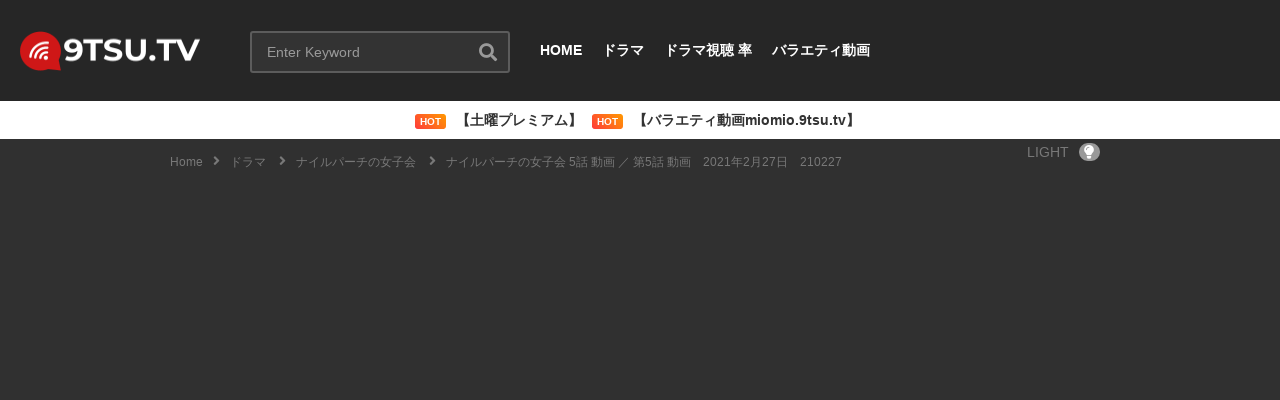

--- FILE ---
content_type: text/html; charset=UTF-8
request_url: https://9tsu.tv/nileperch210227/
body_size: 88794
content:
<!DOCTYPE html>
<!--[if IE 7]><html class="ie ie7" lang="en-US">
<![endif]-->
<!--[if IE 8]><html class="ie ie8" lang="en-US">
<![endif]-->
<!--[if !(IE 7) | !(IE 8)  ]>--><html lang="en-US">
<!--<![endif]--><head><meta charset="UTF-8"><meta name="viewport" content="width=device-width, initial-scale=1"><link rel="profile" href="https://gmpg.org/xfn/11"><link rel="pingback" href="https://9tsu.tv/xmlrpc.php"><meta property="og:type" content="video.other" /><meta property="og:video:url" content="https://9tsu.tv/nileperch210227/?video_embed=8659" /><meta property="og:video:secure_url" content="https://9tsu.tv/nileperch210227/?video_embed=8659" /><meta property="og:video:type" content="text/html" /><meta property="og:video:width" content="1280" /><meta property="og:video:height" content="720" /><meta name='robots' content='index, follow, max-image-preview:large, max-snippet:-1, max-video-preview:-1' /><title>ナイルパーチの女子会 5話 動画 ／ 第5話 動画　2021年2月27日　210227 Dailymotion 9tsu Miomio Youtube - 9tsu.tv</title><meta name="description" content="ナイルパーチの女子会 5話 動画 ／ 第5話 動画　2021年2月27日　210227 Dailymotion 9tsu Miomio Youtube - 9tsu.tv" /><link rel="canonical" href="https://9tsu.tv/nileperch210227/" /><meta property="og:locale" content="en_US" /><meta property="og:type" content="article" /><meta property="og:title" content="ナイルパーチの女子会 5話 動画 ／ 第5話 動画　2021年2月27日　210227 Dailymotion 9tsu Miomio Youtube - 9tsu.tv" /><meta property="og:description" content="ナイルパーチの女子会 5話 動画 ／ 第5話 動画　2021年2月27日　210227 Dailymotion 9tsu Miomio Youtube - 9tsu.tv" /><meta property="og:url" content="https://9tsu.tv/nileperch210227/" /><meta property="og:site_name" content="9tsu.tv" /><meta property="article:published_time" content="2021-02-27T14:37:44+00:00" /><meta property="og:image" content="https://i0.wp.com/9tsu.tv/wp-content/uploads/2021/02/5-5-20212-4.jpg?fit=480%2C360&ssl=1" /><meta property="og:image:width" content="480" /><meta property="og:image:height" content="360" /><meta property="og:image:type" content="image/jpeg" /><meta name="author" content="akito" /><meta name="twitter:card" content="summary_large_image" /><meta name="twitter:label1" content="Written by" /><meta name="twitter:data1" content="akito" /> <script type="application/ld+json" class="yoast-schema-graph">{"@context":"https://schema.org","@graph":[{"@type":"WebPage","@id":"https://9tsu.tv/nileperch210227/","url":"https://9tsu.tv/nileperch210227/","name":"ナイルパーチの女子会 5話 動画 ／ 第5話 動画　2021年2月27日　210227 Dailymotion 9tsu Miomio Youtube - 9tsu.tv","isPartOf":{"@id":"https://9tsu.tv/#website"},"primaryImageOfPage":{"@id":"https://9tsu.tv/nileperch210227/#primaryimage"},"image":{"@id":"https://9tsu.tv/nileperch210227/#primaryimage"},"thumbnailUrl":"https://i0.wp.com/9tsu.tv/wp-content/uploads/2021/02/5-5-20212-4.jpg?fit=480%2C360&ssl=1","datePublished":"2021-02-27T14:37:44+00:00","author":{"@id":"https://9tsu.tv/#/schema/person/3dd128cefb4186d125de2563a390bae3"},"description":"ナイルパーチの女子会 5話 動画 ／ 第5話 動画　2021年2月27日　210227 Dailymotion 9tsu Miomio Youtube - 9tsu.tv","breadcrumb":{"@id":"https://9tsu.tv/nileperch210227/#breadcrumb"},"inLanguage":"en-US","potentialAction":[{"@type":"ReadAction","target":["https://9tsu.tv/nileperch210227/"]}]},{"@type":"ImageObject","inLanguage":"en-US","@id":"https://9tsu.tv/nileperch210227/#primaryimage","url":"https://i0.wp.com/9tsu.tv/wp-content/uploads/2021/02/5-5-20212-4.jpg?fit=480%2C360&ssl=1","contentUrl":"https://i0.wp.com/9tsu.tv/wp-content/uploads/2021/02/5-5-20212-4.jpg?fit=480%2C360&ssl=1","width":480,"height":360},{"@type":"BreadcrumbList","@id":"https://9tsu.tv/nileperch210227/#breadcrumb","itemListElement":[{"@type":"ListItem","position":1,"name":"Home","item":"https://9tsu.tv/"},{"@type":"ListItem","position":2,"name":"ナイルパーチの女子会 5話 動画 ／ 第5話 動画　2021年2月27日　210227"}]},{"@type":"WebSite","@id":"https://9tsu.tv/#website","url":"https://9tsu.tv/","name":"9tsu.tv","description":"","potentialAction":[{"@type":"SearchAction","target":{"@type":"EntryPoint","urlTemplate":"https://9tsu.tv/?s={search_term_string}"},"query-input":{"@type":"PropertyValueSpecification","valueRequired":true,"valueName":"search_term_string"}}],"inLanguage":"en-US"},{"@type":"Person","@id":"https://9tsu.tv/#/schema/person/3dd128cefb4186d125de2563a390bae3","name":"akito","image":{"@type":"ImageObject","inLanguage":"en-US","@id":"https://9tsu.tv/#/schema/person/image/","url":"https://secure.gravatar.com/avatar/bbbca02d8cb7ed13d80dd78f8e221937fc7d551044ad3d06e76d7be41a480e99?s=96&d=mm&r=g","contentUrl":"https://secure.gravatar.com/avatar/bbbca02d8cb7ed13d80dd78f8e221937fc7d551044ad3d06e76d7be41a480e99?s=96&d=mm&r=g","caption":"akito"}},{"@type":"VideoObject","@id":"https://9tsu.tv/nileperch210227/#video","name":"ナイルパーチの女子会 5話 動画 ／ 第5話 動画　2021年2月27日　210227 Dailymotion 9tsu Miomio Youtube - 9tsu.tv","isPartOf":{"@id":"https://9tsu.tv/nileperch210227/"},"thumbnailUrl":"https://9tsu.tv/wp-content/uploads/2021/02/ebkmus1bvwy.jpg","description":"ナイルパーチの女子会 5話 動画 ／ 第5話 動画　2021年2月27日　210227 Dailymotion 9tsu Miomio Youtube - 9tsu.tv","uploadDate":"2021-02-27T23:37:44+00:00","width":480,"height":270,"embedUrl":"https://www.youtube.com/embed/ebkmUS1bVwY","duration":"PT1M8S","isFamilyFriendly":true,"inLanguage":"en-US"}]}</script> <link rel='dns-prefetch' href='//stats.wp.com' /><link rel='dns-prefetch' href='//i0.wp.com' /><link rel='dns-prefetch' href='//c0.wp.com' /><link rel="alternate" type="application/rss+xml" title="9tsu.tv &raquo; Feed" href="https://9tsu.tv/feed/" /><link data-optimized="2" rel="stylesheet" href="https://9tsu.tv/wp-content/litespeed/css/09f353e18cb00afb7d3c6cbaa96f589c.css?ver=37056" /> <script type="text/javascript" src="https://c0.wp.com/c/6.8.3/wp-includes/js/jquery/jquery.min.js" id="jquery-core-js"></script> <script type="text/javascript" src="https://c0.wp.com/c/6.8.3/wp-includes/js/jquery/jquery-migrate.min.js" id="jquery-migrate-js" defer data-deferred="1"></script> <script type="text/javascript" id="wti_like_post_script-js-extra" src="[data-uri]" defer></script> <script type="text/javascript" id="advance-search-js-extra" src="[data-uri]" defer></script> <script type="text/javascript" id="jwppp-licence-js-extra" src="[data-uri]" defer></script> <script type="text/javascript" id="videopro-ajax-request-js-extra" src="[data-uri]" defer></script> <script></script><link rel="https://api.w.org/" href="https://9tsu.tv/wp-json/" /><link rel="alternate" title="JSON" type="application/json" href="https://9tsu.tv/wp-json/wp/v2/posts/8659" /><link rel="EditURI" type="application/rsd+xml" title="RSD" href="https://9tsu.tv/xmlrpc.php?rsd" /><link rel="alternate" title="oEmbed (JSON)" type="application/json+oembed" href="https://9tsu.tv/wp-json/oembed/1.0/embed?url=https%3A%2F%2F9tsu.tv%2Fnileperch210227%2F" /><link rel="alternate" title="oEmbed (XML)" type="text/xml+oembed" href="https://9tsu.tv/wp-json/oembed/1.0/embed?url=https%3A%2F%2F9tsu.tv%2Fnileperch210227%2F&#038;format=xml" /><meta name="google-site-verification" content="Y39Gv5A0ruvtBMrqDGpuDYCJ4I7EwnDfL3hFRXv3lYw" />
 <script src="https://www.googletagmanager.com/gtag/js?id=UA-177284764-1" defer data-deferred="1"></script> <script src="[data-uri]" defer></script> <meta name="propeller" content="7f0eee06715837e188548ca92f613c20" /><meta name="ppck-ver" content="f19459982f0d1f61f33934bdd5956913" /><meta name="mnd-ver" content="rxnutrc39xajbhcbpuzizq" /><meta name="generator" content="Powered by WPBakery Page Builder - drag and drop page builder for WordPress."/><link rel="icon" href="https://i0.wp.com/9tsu.tv/wp-content/uploads/2016/05/cropped-VideoProFavicon.png?fit=32%2C32&#038;ssl=1" sizes="32x32" /><link rel="icon" href="https://i0.wp.com/9tsu.tv/wp-content/uploads/2016/05/cropped-VideoProFavicon.png?fit=192%2C192&#038;ssl=1" sizes="192x192" /><link rel="apple-touch-icon" href="https://i0.wp.com/9tsu.tv/wp-content/uploads/2016/05/cropped-VideoProFavicon.png?fit=180%2C180&#038;ssl=1" /><meta name="msapplication-TileImage" content="https://i0.wp.com/9tsu.tv/wp-content/uploads/2016/05/cropped-VideoProFavicon.png?fit=270%2C270&#038;ssl=1" />
<noscript><style>.wpb_animate_when_almost_visible { opacity: 1; }</style></noscript></head><body class="wp-singular post-template-default single single-post postid-8659 single-format-video wp-theme-videopro group-blog enable-sticky-menu  behavior-up sidebar-right layout-wide wpb-js-composer js-comp-ver-7.5 vc_responsive"> <script src="[data-uri]" defer></script><div id="fb-root"></div> <script async defer crossorigin="anonymous" src="https://connect.facebook.net/en_GB/sdk.js#xfbml=1&version=v6.0&appId=498927376861973&autoLogAppEvents=1"></script> <a name="top" style="height:0; position:absolute; top:0;" id="top"></a><div id="body-wrap" data-background=" " class=" "><div id="wrap"><header id="header-navigation"><div class="cactus-nav-control "><div class="cactus-nav-main dark-div  dark-bg-color-1" ><div class="cactus-container padding-30px "><div class="cactus-row magin-30px"><div class="cactus-nav-left"><div class="cactus-logo navigation-font">
<a href="https://9tsu.tv/">
<img data-lazyloaded="1" src="[data-uri]" width="190" height="42" data-src="https://9tsu.tv/wp-content/uploads/2016/05/9tsu_tv.png" alt="9tsu.tv" title="9tsu.tv" class="cactus-img-logo"><noscript><img width="190" height="42" src="https://9tsu.tv/wp-content/uploads/2016/05/9tsu_tv.png" alt="9tsu.tv" title="9tsu.tv" class="cactus-img-logo"></noscript>
<img data-lazyloaded="1" src="[data-uri]" width="190" height="42" data-src="https://9tsu.tv/wp-content/uploads/2016/05/9tsu_tv.png" alt="9tsu.tv" title="9tsu.tv" class="cactus-img-logo cactus-img-sticky"><noscript><img width="190" height="42" src="https://9tsu.tv/wp-content/uploads/2016/05/9tsu_tv.png" alt="9tsu.tv" title="9tsu.tv" class="cactus-img-logo cactus-img-sticky"></noscript>
</a></div><div class="cactus-main-menu cactus-open-left-sidebar right-logo navigation-font"><ul><li><a href="javascript:;"><span></span><span></span><span></span></a></li></ul></div><div class="cactus-header-search-form search-box-expandable"><aside id="advance_search_form-3" class="   widget widget-asf"><div class="widget-inner"><div class="cactus-main-menu cactus-open-search-mobile navigation-font"><ul><li><a href="javascript:;"><i class="fas fa-search"></i></a></li></ul></div><form role="search" onsubmit="if(jQuery('.ss',jQuery(this)).val() == '' || jQuery('.ss',jQuery(this)).val() == '') return false;" method="get" id="searchform" action="https://9tsu.tv/"><div>
<span class="searchtext">
<input type="text" value="" onfocus="if(this.value == '') this.value = '';" onblur="if(this.value == '') this.value=''" name="s" class="ss"  autocomplete="off" placeholder="Enter Keyword"/>
<span class="suggestion"></span>
<i class="fas fa-search" aria-hidden="true"></i>
</span>
<input type="hidden" name="video_only" value="1" /></div></form></div></aside></div></div><div class="cactus-nav-right"><div class="cactus-main-menu cactus-open-menu-mobile navigation-font"><ul><li><a href="javascript:;"><i class="fas fa-bars"></i>MENU</a></li></ul></div></div><div class="cactus-nav-left cactus-only-main-menu"><div class="cactus-main-menu navigation-font"><ul class="nav navbar-nav"><li id="mega-menu-item-43287" class=" menu-item menu-item-type-custom menu-item-object-custom level0 main-menu-item list-style"><a href="/">HOME</a></li><li id="mega-menu-item-6364" class=" menu-item menu-item-type-custom menu-item-object-custom level0 main-menu-item list-style"><a href="https://9tsu.tv/drama2">ドラマ</a></li><li id="mega-menu-item-43908" class=" menu-item menu-item-type-post_type menu-item-object-page level0 main-menu-item list-style"><a href="https://9tsu.tv/drama-audience-rating/">ドラマ視聴 率</a></li><li id="mega-menu-item-6365" class=" menu-item menu-item-type-custom menu-item-object-custom level0 main-menu-item list-style"><a href="https://9tsu.tv/tv-show-1">バラエティ動画</a></li></ul></div></div></div></div></div></div></header><div class="main-top-sidebar-wrap"><aside id="custom_html-3" class="widget_text    widget body-widget widget_custom_html"><div class="widget_text body-widget-inner widget-inner"><div class="textwidget custom-html-widget"><p class="menu-links" style="text-align: center; width: 90%; margin: auto;">
<span class="hot-label">HOT</span>
<a href="https://9tsu.tv/tv-show-1/premium" title="土曜プレミアム">
<b>【土曜プレミアム】 </b>
</a>
<span class="hot-label">HOT</span>
<a href="https://the-bithub.com/miomio9tsu" rel="nofollow" target="_blank" title="バラエティ動画miomio.9tsu.tv">
<b>【バラエティ動画miomio.9tsu.tv】 </b>
</a></p></div></div></aside></div><div id="cactus-body-container"><div class="cactus-sidebar-control sb-ct-medium"><div class="cactus-container ct-default"><div class="cactus-row"><div class="videov2-style dark-div"  style="background-color:#303030;background-repeat:no-repeat;background-position:center;background-size:cover;"><ol class="cactus-breadcrumb  navigation-font font-size-1 autoplay-item" itemscope itemtype="http://schema.org/BreadcrumbList"><a itemprop="item" href="https://9tsu.tv/" rel="v:url" property="v:title"><span itemprop="name">Home</span></a><i class="fas fa-angle-right" aria-hidden="true"></i><li itemprop="itemListElement" itemscope itemtype="http://schema.org/ListItem"><a itemprop="item" href="https://9tsu.tv/drama2/"><span itemprop="name">ドラマ</span></a><meta itemprop="position" content="2" /></li> <i class="fas fa-angle-right" aria-hidden="true"></i><li itemprop="itemListElement" itemscope itemtype="http://schema.org/ListItem"><a itemprop="item" href="https://9tsu.tv/drama2/%e3%83%8a%e3%82%a4%e3%83%ab%e3%83%91%e3%83%bc%e3%83%81%e3%81%ae%e5%a5%b3%e5%ad%90%e4%bc%9a/"><span itemprop="name">ナイルパーチの女子会</span></a><meta itemprop="position" content="3" /></li> <i class="fas fa-angle-right" aria-hidden="true"></i><li itemprop="itemListElement" itemscope itemtype="http://schema.org/ListItem" class="current"><span itemprop="name">ナイルパーチの女子会 5話 動画 ／ 第5話  動画　2021年2月27日　210227</span><meta itemprop="position" content="4" /></li><div class="autoplay-group"><a href="#" id="videopro_light_on" class="no-margin">LIGHT<i class="fas fa-lightbulb"></i></a></div></ol><div class="ads-system"><div class="ads-content"></div></div><div class="style-post"><div class="cactus-post-format-video-wrapper"><div class="cactus-post-format-video"><div class="cactus-video-content-api cactus-video-content">
<span class="close-video-floating"><i class="fas fa-times" aria-hidden="true"></i></span> <script type="text/javascript" src="[data-uri]" defer></script> <div id="player-embed" >
<iframe data-lazyloaded="1" src="about:blank" width="560" height="315" data-src="//ok.ru/videoembed/1996709759556" frameborder="0" allow="autoplay" allowfullscreen></iframe><noscript><iframe width="560" height="315" src="//ok.ru/videoembed/1996709759556" frameborder="0" allow="autoplay" allowfullscreen></iframe></noscript></div>
<input type="hidden" name="main_video_url" value=""/><input type="hidden" name="main_video_type" value=""/></div></div><div class="video-toolbar dark-div dark-bg-color-1"><div class="video-toolbar-content"><div class="toolbar-left">
<a href="#" class="btn btn-default video-tb icon-only font-size-1 open-share-toolbar"><i class="fas fa-share-alt"></i></a><div class="like-group"><div class="facebook-group"><div class="fb-like" data-href="https://9tsu.tv/nileperch210227/" data-width="" data-layout="button_count" data-action="like" data-size="small" data-share="false"></div></div></div></div><div class="toolbar-right">
<a href="https://9tsu.tv/nileperch210220/" class="btn btn-default video-tb font-size-1 cactus-new prev-video"><i class="fas fa-chevron-left"></i><span>PREV VIDEO</span></a>
<a href="https://9tsu.tv/nileperch210320/" class="btn btn-default video-tb font-size-1 cactus-old next-video"><span>NEXT VIDEO</span><i class="fas fa-chevron-right"></i></a></div></div><div class="social-share-tool-bar-group dark-bg-color-1 dark-div"><div class="group-social-content"><ul class="social-listing list-inline "><li class="facebook">
<a class="trasition-all" title="Share on Facebook" href="#" target="_blank" rel="nofollow" onclick="window.open('https://www.facebook.com/sharer/sharer.php?u='+'https%3A%2F%2F9tsu.tv%2Fnileperch210227%2F','facebook-share-dialog','width=626,height=436');return false;"><i class="fab fa-facebook"></i>
</a></li><li class="twitter">
<a class="trasition-all" href="#" title="Share on Twitter" rel="nofollow" target="_blank" onclick="window.open('http://twitter.com/share?text=%E3%83%8A%E3%82%A4%E3%83%AB%E3%83%91%E3%83%BC%E3%83%81%E3%81%AE%E5%A5%B3%E5%AD%90%E4%BC%9A+5%E8%A9%B1+%E5%8B%95%E7%94%BB+%EF%BC%8F+%E7%AC%AC5%E8%A9%B1++%E5%8B%95%E7%94%BB%E3%80%802021%E5%B9%B42%E6%9C%8827%E6%97%A5%E3%80%80210227&amp;url=https%3A%2F%2F9tsu.tv%2Fnileperch210227%2F','twitter-share-dialog','width=626,height=436');return false;"><i class="fab fa-twitter"></i>
</a></li><li class="pinterest">
<a class="trasition-all" href="#" title="Pin this" rel="nofollow" target="_blank" onclick="window.open('//pinterest.com/pin/create/button/?url=https%3A%2F%2F9tsu.tv%2Fnileperch210227%2F&amp;media=https%3A%2F%2F9tsu.tv%2Fwp-content%2Fuploads%2F2021%2F02%2F5-5-20212-4.jpg&amp;description=%E3%83%8A%E3%82%A4%E3%83%AB%E3%83%91%E3%83%BC%E3%83%81%E3%81%AE%E5%A5%B3%E5%AD%90%E4%BC%9A+5%E8%A9%B1+%E5%8B%95%E7%94%BB+%EF%BC%8F+%E7%AC%AC5%E8%A9%B1++%E5%8B%95%E7%94%BB%E3%80%802021%E5%B9%B42%E6%9C%8827%E6%97%A5%E3%80%80210227','pin-share-dialog','width=626,height=436');return false;"><i class="fab fa-pinterest"></i>
</a></li><li class="email">
<a class="trasition-all" href="/cdn-cgi/l/email-protection#[base64]" title="Email this"><i class="fas fa-envelope"></i>
</a></li></ul></div></div></div></div><div id="video-shadow"></div></div><div class="ads-system"><div class="ads-content"><p style="font-size:18px">
動画の不具合はこちらで報告: <a href="https://t.me/channel_9tsu_drama" target="_blank" rel="nofollow">Telegram 9tsu</a>, <a href="https://ja-jp.facebook.com/dorama9tsutv/" target="_blank" rel="nofollow">Facebook 9tsu</a></p></div></div></div><div class="main-content-col"><div class="main-content-col-body"><div class="single-post-content"><article class="cactus-single-content hentry"><h1 class="single-title entry-title">ナイルパーチの女子会 5話 動画 ／ 第5話  動画　2021年2月27日　210227</h1><div class="post-metadata sp-style style-2"><div class="left"></div><div class="right"><div class="like-information">
<i class="fas fa-thumbs-up"></i>
<span class="heading-font">
0%
</span></div><div class="posted-on metadata-font"><div class="cactus-info font-size-1"><span>0 Likes</span></div></div></div></div><div class="post-metadata"><div class="left"><div class="posted-on metadata-font"><div class="date-time cactus-info font-size-1"><a href="https://9tsu.tv/nileperch210227/" target="_self" class="cactus-info" rel="bookmark"><time datetime="2021-02-27T23:37:44+09:00" class="entry-date updated">2021-02-27</time></a></div><div class="categories cactus-info">
<a class="font-size-1" href="https://9tsu.tv/drama2/%e3%83%8a%e3%82%a4%e3%83%ab%e3%83%91%e3%83%bc%e3%83%81%e3%81%ae%e5%a5%b3%e5%ad%90%e4%bc%9a/" title="View all posts in ナイルパーチの女子会">ナイルパーチの女子会</a></div></div></div><div class="right"></div> <script data-cfasync="false" src="/cdn-cgi/scripts/5c5dd728/cloudflare-static/email-decode.min.js"></script><script src="[data-uri]" defer></script> </div><div class="body-content  hidden-content"><p>ナイルパーチの女子会 5話 動画 ／ 第5話  動画　2021年2月27日　210227<br />
動画内容:<br />
水川あさみ主演！　私たちはベストフレンド…!?仕事のために上司と寝る!?旦那に内緒で水族館デートした翔子（山田真歩）に待ち構えていたゾワゾワ感満載な展開とは…。</p><p>出演：<br />
志村栄利子…水川あさみ、丸尾翔子…山田真歩、志村不二子…宮地雅子、丸尾賢介…篠原篤、岸間亨…飯田基祐、杉下康行…淵上泰史、高杉真織…小池里奈、橋本弘毅…田村心、花井里美…信川清順、小笠原圭子…森矢カンナ</p><p><iframe data-lazyloaded="1" src="about:blank" title="T87 -  ロザリーナ、『ナイルパーチの女子会』主題歌の新曲「涙の銀河」配信リリース" width="1280" height="720" data-src="https://www.youtube.com/embed/ebkmUS1bVwY?feature=oembed" frameborder="0" allow="accelerometer; autoplay; clipboard-write; encrypted-media; gyroscope; picture-in-picture" allowfullscreen></iframe><noscript><iframe title="T87 -  ロザリーナ、『ナイルパーチの女子会』主題歌の新曲「涙の銀河」配信リリース" width="1280" height="720" src="https://www.youtube.com/embed/ebkmUS1bVwY?feature=oembed" frameborder="0" allow="accelerometer; autoplay; clipboard-write; encrypted-media; gyroscope; picture-in-picture" allowfullscreen></iframe></noscript></p><div class="tptn_counter" id="tptn_counter_8659">(Visited 514 times, 1 visits today)</div></div><div class="overlay-hidden-content"></div><div class="btn-hidden-content"><div><span></span></div><div><a href="#" class="btn btn-default ct-gradient bt-action metadata-font font-size-1 remove-hidden-content"><span>Show more</span></a></div><div><span></span></div></div><ul class="social-listing list-inline "><li class="facebook">
<a class="trasition-all" title="Share on Facebook" href="#" target="_blank" rel="nofollow" onclick="window.open('https://www.facebook.com/sharer/sharer.php?u='+'https%3A%2F%2F9tsu.tv%2Fnileperch210227%2F','facebook-share-dialog','width=626,height=436');return false;"><i class="fab fa-facebook"></i>
</a></li><li class="twitter">
<a class="trasition-all" href="#" title="Share on Twitter" rel="nofollow" target="_blank" onclick="window.open('http://twitter.com/share?text=%E3%83%8A%E3%82%A4%E3%83%AB%E3%83%91%E3%83%BC%E3%83%81%E3%81%AE%E5%A5%B3%E5%AD%90%E4%BC%9A+5%E8%A9%B1+%E5%8B%95%E7%94%BB+%EF%BC%8F+%E7%AC%AC5%E8%A9%B1++%E5%8B%95%E7%94%BB%E3%80%802021%E5%B9%B42%E6%9C%8827%E6%97%A5%E3%80%80210227&amp;url=https%3A%2F%2F9tsu.tv%2Fnileperch210227%2F','twitter-share-dialog','width=626,height=436');return false;"><i class="fab fa-twitter"></i>
</a></li><li class="pinterest">
<a class="trasition-all" href="#" title="Pin this" rel="nofollow" target="_blank" onclick="window.open('//pinterest.com/pin/create/button/?url=https%3A%2F%2F9tsu.tv%2Fnileperch210227%2F&amp;media=https%3A%2F%2F9tsu.tv%2Fwp-content%2Fuploads%2F2021%2F02%2F5-5-20212-4.jpg&amp;description=%E3%83%8A%E3%82%A4%E3%83%AB%E3%83%91%E3%83%BC%E3%83%81%E3%81%AE%E5%A5%B3%E5%AD%90%E4%BC%9A+5%E8%A9%B1+%E5%8B%95%E7%94%BB+%EF%BC%8F+%E7%AC%AC5%E8%A9%B1++%E5%8B%95%E7%94%BB%E3%80%802021%E5%B9%B42%E6%9C%8827%E6%97%A5%E3%80%80210227','pin-share-dialog','width=626,height=436');return false;"><i class="fab fa-pinterest"></i>
</a></li><li class="email">
<a class="trasition-all" href="/cdn-cgi/l/email-protection#[base64]" title="Email this"><i class="fas fa-envelope"></i>
</a></li></ul><div class="cactus-navigation-post"><div class="cactus-navigation-post-content"><div class="prev-post">
<a href="https://9tsu.tv/nileperch210220/" rel="prev" title="ナイルパーチの女子会　4話 動画 ／ 第4話 動画　2021年2月20日　210220"></a><div class="cactus-listing-wrap"><div class="cactus-listing-config style-3"><div class="cactus-sub-wrap"><article class="cactus-post-item hentry"><div class="entry-content"><div class="picture"><div class="picture-content">
<a href="https://9tsu.tv/nileperch210220/" rel="prev" title="ナイルパーチの女子会　4話 動画 ／ 第4話 動画　2021年2月20日　210220">
<img data-lazyloaded="1" src="[data-uri]" width="100" height="75"  data-src="https://i0.wp.com/9tsu.tv/wp-content/uploads/2021/02/4-4-20212-1.jpg?resize=100%2C75&ssl=1" alt="ナイルパーチの女子会　4話 動画 ／ 第4話 動画　2021年2月20日　210220"/><noscript><img width="100" height="75"  src="https://i0.wp.com/9tsu.tv/wp-content/uploads/2021/02/4-4-20212-1.jpg?resize=100%2C75&ssl=1" alt="ナイルパーチの女子会　4話 動画 ／ 第4話 動画　2021年2月20日　210220"/></noscript>													</a></div></div><div class="content"><div class="action-button heading-font"><span>PREV</span></div><h3 class="cactus-post-title entry-title h6">ナイルパーチの女子会　4話 動画 ／ 第4話 動画　2021年2月20日　210220</h3><div class="posted-on metadata-font"><div class="date-time cactus-info font-size-1">
<a href="https://9tsu.tv/nileperch210220/" target="_self" class="cactus-info" rel="bookmark"><time datetime="2021-02-20T23:03:05+09:00" class="entry-date updated">2021-02-20</time></a></div></div></div></div></article></div></div></div></div><div class="next-post">
<a href="https://9tsu.tv/nileperch210320/" rel="next" title="ナイルパーチの女子会 8話 動画 ／ 第8話  動画　2021年3月20日　 210320"></a><div class="cactus-listing-wrap"><div class="cactus-listing-config style-3"><div class="cactus-sub-wrap"><article class="cactus-post-item hentry"><div class="entry-content"><div class="picture"><div class="picture-content">
<a href="https://9tsu.tv/nileperch210320/" class="post-link" rel="next" title="ナイルパーチの女子会 8話 動画 ／ 第8話  動画　2021年3月20日　 210320">
<img data-lazyloaded="1" src="[data-uri]" width="100" height="75"  data-src="https://i0.wp.com/9tsu.tv/wp-content/uploads/2021/03/8-8-20213-1.jpg?resize=100%2C75&ssl=1" alt="ナイルパーチの女子会 8話 動画 ／ 第8話  動画　2021年3月20日　 210320"/><noscript><img width="100" height="75"  src="https://i0.wp.com/9tsu.tv/wp-content/uploads/2021/03/8-8-20213-1.jpg?resize=100%2C75&ssl=1" alt="ナイルパーチの女子会 8話 動画 ／ 第8話  動画　2021年3月20日　 210320"/></noscript>													</a></div></div><div class="content"><div class="action-button heading-font"><span>NEXT</span></div><h3 class="cactus-post-title entry-title h6">ナイルパーチの女子会 8話 動画 ／ 第8話  動画　2021年3月20日　 210320</h3><div class="posted-on metadata-font"><div class="date-time cactus-info font-size-1">
<a href="https://9tsu.tv/nileperch210320/" target="_self" class="cactus-info" rel="bookmark"><time datetime="2021-03-21T01:29:08+09:00" class="entry-date updated">2021-03-21</time></a></div></div></div></div></article></div></div></div></div></div></div><h4 class="single-post-heading">You Might Be Interested In</h4><div class="post-list-in-single"><div class="cactus-listing-wrap"><div class="cactus-listing-config style-2"><div class="cactus-sub-wrap"><article class="cactus-post-item hentry"><div class="entry-content"><div class="picture"><div class="picture-content">
<a href="https://9tsu.tv/nileperch210320/" target="_self" title="ナイルパーチの女子会 5話 動画 ／ 第5話  動画　2021年2月27日　210227">
<img data-lazyloaded="1" src="[data-uri]" width="277" height="156"  data-src="https://i0.wp.com/9tsu.tv/wp-content/uploads/2021/03/8-8-20213-1.jpg?resize=277%2C156&ssl=1" alt="ナイルパーチの女子会 8話 動画 ／ 第8話  動画　2021年3月20日　 210320"/><noscript><img width="277" height="156"  src="https://i0.wp.com/9tsu.tv/wp-content/uploads/2021/03/8-8-20213-1.jpg?resize=277%2C156&ssl=1" alt="ナイルパーチの女子会 8話 動画 ／ 第8話  動画　2021年3月20日　 210320"/></noscript><div class="ct-icon-video "></div>			</a></div></div><div class="content"><h3 class="cactus-post-title entry-title h4">
<a href="https://9tsu.tv/nileperch210320/" target="_self" title="ナイルパーチの女子会 8話 動画 ／ 第8話  動画　2021年3月20日　 210320">ナイルパーチの女子会 8話 動画 ／ 第8話  動画　2021年3月20日　 210320</a></h3><div class="posted-on metadata-font"><div class="date-time cactus-info font-size-1"><a href="https://9tsu.tv/nileperch210320/" target="_self" class="cactus-info" rel="bookmark"><time datetime="2021-03-21T01:29:08+09:00" class="entry-date updated">2021-03-21</time></a></div></div></div></div></article><article class="cactus-post-item hentry"><div class="entry-content"><div class="picture"><div class="picture-content">
<a href="https://9tsu.tv/nileperch210220/" target="_self" title="ナイルパーチの女子会 5話 動画 ／ 第5話  動画　2021年2月27日　210227">
<img data-lazyloaded="1" src="[data-uri]" width="277" height="156"  data-src="https://i0.wp.com/9tsu.tv/wp-content/uploads/2021/02/4-4-20212-1.jpg?resize=277%2C156&ssl=1" alt="ナイルパーチの女子会　4話 動画 ／ 第4話 動画　2021年2月20日　210220"/><noscript><img width="277" height="156"  src="https://i0.wp.com/9tsu.tv/wp-content/uploads/2021/02/4-4-20212-1.jpg?resize=277%2C156&ssl=1" alt="ナイルパーチの女子会　4話 動画 ／ 第4話 動画　2021年2月20日　210220"/></noscript><div class="ct-icon-video "></div>			</a></div></div><div class="content"><h3 class="cactus-post-title entry-title h4">
<a href="https://9tsu.tv/nileperch210220/" target="_self" title="ナイルパーチの女子会　4話 動画 ／ 第4話 動画　2021年2月20日　210220">ナイルパーチの女子会　4話 動画 ／ 第4話 動画　2021年2月20日　210220</a></h3><div class="posted-on metadata-font"><div class="date-time cactus-info font-size-1"><a href="https://9tsu.tv/nileperch210220/" target="_self" class="cactus-info" rel="bookmark"><time datetime="2021-02-20T23:03:05+09:00" class="entry-date updated">2021-02-20</time></a></div></div></div></div></article><article class="cactus-post-item hentry"><div class="entry-content"><div class="picture"><div class="picture-content">
<a href="https://9tsu.tv/nileperch-2-210206/" target="_self" title="ナイルパーチの女子会 5話 動画 ／ 第5話  動画　2021年2月27日　210227">
<img data-lazyloaded="1" src="[data-uri]" width="277" height="156"  data-src="https://i0.wp.com/9tsu.tv/wp-content/uploads/2021/02/2-2-202126.jpg?resize=277%2C156&ssl=1" alt="ナイルパーチの女子会 2話 動画 ／ 第2話 動画 2021年2月6日 210206"/><noscript><img width="277" height="156"  src="https://i0.wp.com/9tsu.tv/wp-content/uploads/2021/02/2-2-202126.jpg?resize=277%2C156&ssl=1" alt="ナイルパーチの女子会 2話 動画 ／ 第2話 動画 2021年2月6日 210206"/></noscript><div class="ct-icon-video "></div>			</a><div class="cactus-note ct-time font-size-1"><span>55:00</span></div></div></div><div class="content"><h3 class="cactus-post-title entry-title h4">
<a href="https://9tsu.tv/nileperch-2-210206/" target="_self" title="ナイルパーチの女子会 2話 動画 ／ 第2話 動画 2021年2月6日 210206">ナイルパーチの女子会 2話 動画 ／ 第2話 動画 2021年2月6日 210206</a></h3><div class="posted-on metadata-font"><div class="date-time cactus-info font-size-1"><a href="https://9tsu.tv/nileperch-2-210206/" target="_self" class="cactus-info" rel="bookmark"><time datetime="2021-02-06T23:06:43+09:00" class="entry-date updated">2021-02-06</time></a></div></div></div></div></article></div></div></div></div><div class="single-divider"></div></article></div></div></div><div class="cactus-sidebar ct-medium"><div class="cactus-sidebar-content"><aside id="videopro_categories-2" class=" style-2  widget videopro_widget_categories widget_casting"><div class="widget-inner"><h2 class="widget-title h4">Categories</h2><div class="widget_casting_content widget-cat-style-icon"><div class="post-metadata sp-style style-2 style-3"><div class="channel-subscribe "><div class="channel-content"><h4 class="channel-title h6">
<a href="https://9tsu.tv/uncategorized/" title="Uncategorized">
Uncategorized                        </a></h4></div></div><div class="channel-subscribe "><div class="channel-content"><h4 class="channel-title h6">
<a href="https://9tsu.tv/%e3%82%b5%e3%83%ac%e3%82%bf%e3%82%ac%e3%83%af%e3%81%ae%e3%83%96%e3%83%ab%e3%83%bc/" title="サレタガワのブルー">
サレタガワのブルー                        </a></h4></div></div><div class="channel-subscribe "><div class="channel-content"><h4 class="channel-title h6">
<a href="https://9tsu.tv/drama2/" title="ドラマ">
ドラマ                        </a></h4></div><div class="channel-subscribe "><div class="channel-content"><h4 class="channel-title h6">
<a href="https://9tsu.tv/drama2/izakayashinkansen/" title="#居酒屋新幹線">
#居酒屋新幹線                        </a></h4></div></div><div class="channel-subscribe "><div class="channel-content"><h4 class="channel-title h6">
<a href="https://9tsu.tv/drama2/the-0-5/" title="0．5の男">
0．5の男                        </a></h4></div></div><div class="channel-subscribe "><div class="channel-content"><h4 class="channel-title h6">
<a href="https://9tsu.tv/drama2/119emcall/" title="119 エマージェンシーコール">
119 エマージェンシーコール                        </a></h4></div></div><div class="channel-subscribe "><div class="channel-content"><h4 class="channel-title h6">
<a href="https://9tsu.tv/drama2/1972nagisanokeika/" title="1972 渚の螢火">
1972 渚の螢火                        </a></h4></div></div><div class="channel-subscribe "><div class="channel-content"><h4 class="channel-title h6">
<a href="https://9tsu.tv/drama2/3000-man/" title="3000万">
3000万                        </a></h4></div></div><div class="channel-subscribe "><div class="channel-content"><h4 class="channel-title h6">
<a href="https://9tsu.tv/drama2/shojo35/" title="35歳の少女">
35歳の少女                        </a></h4></div></div><div class="channel-subscribe "><div class="channel-content"><h4 class="channel-title h6">
<a href="https://9tsu.tv/drama2/366days/" title="366日">
366日                        </a></h4></div></div><div class="channel-subscribe "><div class="channel-content"><h4 class="channel-title h6">
<a href="https://9tsu.tv/drama2/3b%e3%81%ae%e6%81%8b%e4%ba%ba/" title="3Bの恋人">
3Bの恋人                        </a></h4></div></div><div class="channel-subscribe "><div class="channel-content"><h4 class="channel-title h6">
<a href="https://9tsu.tv/drama2/deep-3c/" title="3年C組は不倫してます。">
3年C組は不倫してます。                        </a></h4></div></div><div class="channel-subscribe "><div class="channel-content"><h4 class="channel-title h6">
<a href="https://9tsu.tv/drama2/40madeni10/" title="40までにしたい10のこと">
40までにしたい10のこと                        </a></h4></div></div><div class="channel-subscribe "><div class="channel-content"><h4 class="channel-title h6">
<a href="https://9tsu.tv/drama2/omunibasu/" title="4週連続オムニバスDRAMA">
4週連続オムニバスDRAMA                        </a></h4></div></div><div class="channel-subscribe "><div class="channel-content"><h4 class="channel-title h6">
<a href="https://9tsu.tv/drama2/6byoukannokiseki/" title="6秒間の軌跡〜花火師・望月星太郎の憂鬱">
6秒間の軌跡〜花火師・望月星太郎の憂鬱                        </a></h4></div></div><div class="channel-subscribe "><div class="channel-content"><h4 class="channel-title h6">
<a href="https://9tsu.tv/drama2/6byoukannokiseki-drama2/" title="6秒間の軌跡〜花火師・望月星太郎の憂鬱2">
6秒間の軌跡〜花火師・望月星太郎の憂鬱2                        </a></h4></div></div><div class="channel-subscribe "><div class="channel-content"><h4 class="channel-title h6">
<a href="https://9tsu.tv/drama2/believe/" title="Believe-君にかける橋-">
Believe-君にかける橋-                        </a></h4></div></div><div class="channel-subscribe "><div class="channel-content"><h4 class="channel-title h6">
<a href="https://9tsu.tv/drama2/code/" title="CODEー願いの代償ー">
CODEー願いの代償ー                        </a></h4></div></div><div class="channel-subscribe "><div class="channel-content"><h4 class="channel-title h6">
<a href="https://9tsu.tv/drama2/destiny/" title="Destiny">
Destiny                        </a></h4></div></div><div class="channel-subscribe "><div class="channel-content"><h4 class="channel-title h6">
<a href="https://9tsu.tv/drama2/diver/" title="DIVER">
DIVER                        </a></h4></div></div><div class="channel-subscribe "><div class="channel-content"><h4 class="channel-title h6">
<a href="https://9tsu.tv/drama2/doctor-price/" title="DOCTOR PRICE">
DOCTOR PRICE                        </a></h4></div></div><div class="channel-subscribe "><div class="channel-content"><h4 class="channel-title h6">
<a href="https://9tsu.tv/drama2/dope_tbs/" title="DOPE　麻薬取締部特捜課">
DOPE　麻薬取締部特捜課                        </a></h4></div></div><div class="channel-subscribe "><div class="channel-content"><h4 class="channel-title h6">
<a href="https://9tsu.tv/drama2/doronjo/" title="DORONJO／ドロンジョ">
DORONJO／ドロンジョ                        </a></h4></div></div><div class="channel-subscribe "><div class="channel-content"><h4 class="channel-title h6">
<a href="https://9tsu.tv/drama2/dr-chocolate/" title="Dr.チョコレート">
Dr.チョコレート                        </a></h4></div></div><div class="channel-subscribe "><div class="channel-content"><h4 class="channel-title h6">
<a href="https://9tsu.tv/drama2/dreamstage_tbs/" title="DREAM STAGE">
DREAM STAGE                        </a></h4></div></div><div class="channel-subscribe "><div class="channel-content"><h4 class="channel-title h6">
<a href="https://9tsu.tv/drama2/broad/" title="D＆D〜医者と刑事の捜査線〜">
D＆D〜医者と刑事の捜査線〜                        </a></h4></div></div><div class="channel-subscribe "><div class="channel-content"><h4 class="channel-title h6">
<a href="https://9tsu.tv/drama2/escape/" title="ESCAPE それは誘拐のはずだった">
ESCAPE それは誘拐のはずだった                        </a></h4></div></div><div class="channel-subscribe "><div class="channel-content"><h4 class="channel-title h6">
<a href="https://9tsu.tv/drama2/eyeloveyou/" title="EyeLoveYou">
EyeLoveYou                        </a></h4></div></div><div class="channel-subscribe "><div class="channel-content"><h4 class="channel-title h6">
<a href="https://9tsu.tv/drama2/gohome/" title="GO HOME〜警視庁身元不明人相談室〜">
GO HOME〜警視庁身元不明人相談室〜                        </a></h4></div></div><div class="channel-subscribe "><div class="channel-content"><h4 class="channel-title h6">
<a href="https://9tsu.tv/drama2/hotel/" title="HOTEL -NEXT DOOR-">
HOTEL -NEXT DOOR-                        </a></h4></div></div><div class="channel-subscribe "><div class="channel-content"><h4 class="channel-title h6">
<a href="https://9tsu.tv/drama2/hisui2/" title="invert城塚翡翠倒叙集">
invert城塚翡翠倒叙集                        </a></h4></div></div><div class="channel-subscribe "><div class="channel-content"><h4 class="channel-title h6">
<a href="https://9tsu.tv/drama2/ip%ef%bd%9e%e3%82%b5%e3%82%a4%e3%83%90%e3%83%bc%e6%8d%9c%e6%9f%bb%e7%8f%ad/" title="IP～サイバー捜査班">
IP～サイバー捜査班                        </a></h4></div></div><div class="channel-subscribe "><div class="channel-content"><h4 class="channel-title h6">
<a href="https://9tsu.tv/drama2/jk-roppouzensho/" title="JKと六法全書">
JKと六法全書                        </a></h4></div></div><div class="channel-subscribe "><div class="channel-content"><h4 class="channel-title h6">
<a href="https://9tsu.tv/drama2/madder/" title="MADDER その事件、ワタシが犯人です">
MADDER その事件、ワタシが犯人です                        </a></h4></div></div><div class="channel-subscribe "><div class="channel-content"><h4 class="channel-title h6">
<a href="https://9tsu.tv/drama2/nice-flight/" title="NICE FLIGHT">
NICE FLIGHT                        </a></h4></div></div><div class="channel-subscribe "><div class="channel-content"><h4 class="channel-title h6">
<a href="https://9tsu.tv/drama2/oneday_christmas_ado/" title="ONE DAY～聖夜のから騒ぎ～">
ONE DAY～聖夜のから騒ぎ～                        </a></h4></div></div><div class="channel-subscribe "><div class="channel-content"><h4 class="channel-title h6">
<a href="https://9tsu.tv/drama2/ozu/" title="OZU ～小津安二郎が描いた物語～">
OZU ～小津安二郎が描いた物語～                        </a></h4></div></div><div class="channel-subscribe "><div class="channel-content"><h4 class="channel-title h6">
<a href="https://9tsu.tv/drama2/picu/" title="PICU 小児集中治療室">
PICU 小児集中治療室                        </a></h4></div></div><div class="channel-subscribe "><div class="channel-content"><h4 class="channel-title h6">
<a href="https://9tsu.tv/drama2/pj/" title="PJ 〜航空救難団">
PJ 〜航空救難団                        </a></h4></div></div><div class="channel-subscribe "><div class="channel-content"><h4 class="channel-title h6">
<a href="https://9tsu.tv/drama2/qros/" title="Qrosの女 スクープという名の狂気">
Qrosの女 スクープという名の狂気                        </a></h4></div></div><div class="channel-subscribe "><div class="channel-content"><h4 class="channel-title h6">
<a href="https://9tsu.tv/drama2/re-revenge/" title="Re:リベンジ-欲望の果てに">
Re:リベンジ-欲望の果てに                        </a></h4></div></div><div class="channel-subscribe "><div class="channel-content"><h4 class="channel-title h6">
<a href="https://9tsu.tv/drama2/drama_real/" title="REAL 恋愛殺人捜査班">
REAL 恋愛殺人捜査班                        </a></h4></div></div><div class="channel-subscribe "><div class="channel-content"><h4 class="channel-title h6">
<a href="https://9tsu.tv/drama2/room/" title="ROOM～史上最悪の一期一会">
ROOM～史上最悪の一期一会                        </a></h4></div></div><div class="channel-subscribe "><div class="channel-content"><h4 class="channel-title h6">
<a href="https://9tsu.tv/drama2/shrink/" title="Shrink シュリンク―精神科医ヨワイ―">
Shrink シュリンク―精神科医ヨワイ―                        </a></h4></div></div><div class="channel-subscribe "><div class="channel-content"><h4 class="channel-title h6">
<a href="https://9tsu.tv/drama2/shut-up/" title="SHUT UP">
SHUT UP                        </a></h4></div></div><div class="channel-subscribe "><div class="channel-content"><h4 class="channel-title h6">
<a href="https://9tsu.tv/drama2/silent/" title="silent">
silent                        </a></h4></div></div><div class="channel-subscribe "><div class="channel-content"><h4 class="channel-title h6">
<a href="https://9tsu.tv/drama2/saikai/" title="Silent Truth">
Silent Truth                        </a></h4></div></div><div class="channel-subscribe "><div class="channel-content"><h4 class="channel-title h6">
<a href="https://9tsu.tv/drama2/suits2-drama/" title="SUITS／スーツ2">
SUITS／スーツ2                        </a></h4></div></div><div class="channel-subscribe "><div class="channel-content"><h4 class="channel-title h6">
<a href="https://9tsu.tv/drama2/tokage/" title="TOKAGE 警視庁特殊犯捜査係">
TOKAGE 警視庁特殊犯捜査係                        </a></h4></div></div><div class="channel-subscribe "><div class="channel-content"><h4 class="channel-title h6">
<a href="https://9tsu.tv/drama2/tokyo-mer%ef%bd%9e%e8%b5%b0%e3%82%8b%e7%b7%8a%e6%80%a5%e6%95%91%e5%91%bd%e5%ae%a4%ef%bd%9e/" title="TOKYO MER～走る緊急救命室～">
TOKYO MER～走る緊急救命室～                        </a></h4></div></div><div class="channel-subscribe "><div class="channel-content"><h4 class="channel-title h6">
<a href="https://9tsu.tv/drama2/tokyo-vice/" title="TOKYO VICE">
TOKYO VICE                        </a></h4></div></div><div class="channel-subscribe "><div class="channel-content"><h4 class="channel-title h6">
<a href="https://9tsu.tv/drama2/tokyovice2/" title="TOKYO VICE Season2">
TOKYO VICE Season2                        </a></h4></div></div><div class="channel-subscribe "><div class="channel-content"><h4 class="channel-title h6">
<a href="https://9tsu.tv/drama2/tokyomikoninja/" title="TOKYO 巫女忍者">
TOKYO 巫女忍者                        </a></h4></div></div><div class="channel-subscribe "><div class="channel-content"><h4 class="channel-title h6">
<a href="https://9tsu.tv/drama2/unknown/" title="unknown">
unknown                        </a></h4></div></div><div class="channel-subscribe "><div class="channel-content"><h4 class="channel-title h6">
<a href="https://9tsu.tv/drama2/lovehotel/" title="ああ、ラブホテル ～秘密～">
ああ、ラブホテル ～秘密～                        </a></h4></div></div><div class="channel-subscribe "><div class="channel-content"><h4 class="channel-title h6">
<a href="https://9tsu.tv/drama2/bia-aozora/" title="あおぞらビール">
あおぞらビール                        </a></h4></div></div><div class="channel-subscribe "><div class="channel-content"><h4 class="channel-title h6">
<a href="https://9tsu.tv/drama2/akinai-yo-tsuto-kanetogin/" title="あきない世傳 金と銀２">
あきない世傳 金と銀２                        </a></h4></div></div><div class="channel-subscribe "><div class="channel-content"><h4 class="channel-title h6">
<a href="https://9tsu.tv/drama2/atarinokitchen/" title="あたりのキッチン！">
あたりのキッチン！                        </a></h4></div></div><div class="channel-subscribe "><div class="channel-content"><h4 class="channel-title h6">
<a href="https://9tsu.tv/drama2/anataga_drama/" title="あなたがしてくれなくても">
あなたがしてくれなくても                        </a></h4></div></div><div class="channel-subscribe "><div class="channel-content"><h4 class="channel-title h6">
<a href="https://9tsu.tv/drama2/koibitogoudatsu/" title="あなたの恋人、強奪します。">
あなたの恋人、強奪します。                        </a></h4></div></div><div class="channel-subscribe "><div class="channel-content"><h4 class="channel-title h6">
<a href="https://9tsu.tv/drama2/anahoshi/" title="あなたはだんだん欲しくなる">
あなたはだんだん欲しくなる                        </a></h4></div></div><div class="channel-subscribe "><div class="channel-content"><h4 class="channel-title h6">
<a href="https://9tsu.tv/drama2/anauba/" title="あなたを奪ったその日から">
あなたを奪ったその日から                        </a></h4></div></div><div class="channel-subscribe "><div class="channel-content"><h4 class="channel-title h6">
<a href="https://9tsu.tv/drama2/drama_anakoro/" title="あなたを殺す旅">
あなたを殺す旅                        </a></h4></div></div><div class="channel-subscribe "><div class="channel-content"><h4 class="channel-title h6">
<a href="https://9tsu.tv/drama2/anokiss/" title="あのときキスしておけば">
あのときキスしておけば                        </a></h4></div></div><div class="channel-subscribe "><div class="channel-content"><h4 class="channel-title h6">
<a href="https://9tsu.tv/drama2/anokuzu_tbs/" title="あのクズを殴ってやりたいんだ">
あのクズを殴ってやりたいんだ                        </a></h4></div></div><div class="channel-subscribe "><div class="channel-content"><h4 class="channel-title h6">
<a href="https://9tsu.tv/drama2/suspicious_partner/" title="あやしいパートナー">
あやしいパートナー                        </a></h4></div></div><div class="channel-subscribe "><div class="channel-content"><h4 class="channel-title h6">
<a href="https://9tsu.tv/drama2/arabashiri/" title="あらばしり">
あらばしり                        </a></h4></div></div><div class="channel-subscribe "><div class="channel-content"><h4 class="channel-title h6">
<a href="https://9tsu.tv/drama2/arekaradoushita/" title="あれからどうした">
あれからどうした                        </a></h4></div></div><div class="channel-subscribe "><div class="channel-content"><h4 class="channel-title h6">
<a href="https://9tsu.tv/drama2/%e3%81%82%e3%82%93%e3%81%ae%e3%83%aa%e3%83%aa%e3%83%83%e3%82%af/" title="あんのリリック">
あんのリリック                        </a></h4></div></div><div class="channel-subscribe "><div class="channel-content"><h4 class="channel-title h6">
<a href="https://9tsu.tv/drama2/anpan/" title="あんぱん">
あんぱん                        </a></h4></div></div><div class="channel-subscribe "><div class="channel-content"><h4 class="channel-title h6">
<a href="https://9tsu.tv/drama2/deep-ikinarikon/" title="いきなり婚">
いきなり婚                        </a></h4></div></div><div class="channel-subscribe "><div class="channel-content"><h4 class="channel-title h6">
<a href="https://9tsu.tv/drama2/ichibansukina_hana-drama2/" title="いちばんすきな花">
いちばんすきな花                        </a></h4></div></div><div class="channel-subscribe "><div class="channel-content"><h4 class="channel-title h6">
<a href="https://9tsu.tv/drama2/itsukahero/" title="いつか、ヒーロー">
いつか、ヒーロー                        </a></h4></div></div><div class="channel-subscribe "><div class="channel-content"><h4 class="channel-title h6">
<a href="https://9tsu.tv/drama2/itsusora/" title="いつか、無重力の宙で">
いつか、無重力の宙で                        </a></h4></div></div><div class="channel-subscribe "><div class="channel-content"><h4 class="channel-title h6">
<a href="https://9tsu.tv/drama2/cinderella_is_online/" title="いつかこの恋を思い出してきっと泣いてしまう">
いつかこの恋を思い出してきっと泣いてしまう                        </a></h4></div></div><div class="channel-subscribe "><div class="channel-content"><h4 class="channel-title h6">
<a href="https://9tsu.tv/drama2/iribito/" title="いりびと-異邦人-">
いりびと-異邦人-                        </a></h4></div></div><div class="channel-subscribe "><div class="channel-content"><h4 class="channel-title h6">
<a href="https://9tsu.tv/drama2/%e3%81%86%e3%81%8d%e3%82%8f%e2%80%95%e5%8f%8b%e9%81%94%e4%bb%a5%e4%b8%8a%e3%80%81%e4%b8%8d%e5%80%ab%e6%9c%aa%e6%ba%80%e2%80%95/" title="うきわ―友達以上、不倫未満―">
うきわ―友達以上、不倫未満―                        </a></h4></div></div><div class="channel-subscribe "><div class="channel-content"><h4 class="channel-title h6">
<a href="https://9tsu.tv/drama2/ichibansukina_hana/" title="うちの弁護士は手がかかる">
うちの弁護士は手がかかる                        </a></h4></div></div><div class="channel-subscribe "><div class="channel-content"><h4 class="channel-title h6">
<a href="https://9tsu.tv/drama2/oishi_kyushoku3/" title="おいしい給食 season3">
おいしい給食 season3                        </a></h4></div></div><div class="channel-subscribe "><div class="channel-content"><h4 class="channel-title h6">
<a href="https://9tsu.tv/drama2/oishii-rikon/" title="おいしい離婚届けます">
おいしい離婚届けます                        </a></h4></div></div><div class="channel-subscribe "><div class="channel-content"><h4 class="channel-title h6">
<a href="https://9tsu.tv/drama2/o-ichi-fushigi-ga-tari/" title="おいち不思議がたり">
おいち不思議がたり                        </a></h4></div></div><div class="channel-subscribe "><div class="channel-content"><h4 class="channel-title h6">
<a href="https://9tsu.tv/drama2/oihandsome2/" title="おいハンサム！！２">
おいハンサム！！２                        </a></h4></div></div><div class="channel-subscribe "><div class="channel-content"><h4 class="channel-title h6">
<a href="https://9tsu.tv/drama2/okaerimone1/" title="おかえりモネ">
おかえりモネ                        </a></h4></div></div><div class="channel-subscribe "><div class="channel-content"><h4 class="channel-title h6">
<a href="https://9tsu.tv/drama2/ochoyan/" title="おちょやん">
おちょやん                        </a></h4></div></div><div class="channel-subscribe "><div class="channel-content"><h4 class="channel-title h6">
<a href="https://9tsu.tv/drama2/ossanslove_returns/" title="おっさんずラブ-リターンズ-">
おっさんずラブ-リターンズ-                        </a></h4></div></div><div class="channel-subscribe "><div class="channel-content"><h4 class="channel-title h6">
<a href="https://9tsu.tv/drama2/oppan/" title="おっさんのパンツがなんだっていいじゃないか！">
おっさんのパンツがなんだっていいじゃないか！                        </a></h4></div></div><div class="channel-subscribe "><div class="channel-content"><h4 class="channel-title h6">
<a href="https://9tsu.tv/drama2/otonariniginga/" title="おとなりに銀河">
おとなりに銀河                        </a></h4></div></div><div class="channel-subscribe "><div class="channel-content"><h4 class="channel-title h6">
<a href="https://9tsu.tv/drama2/abarenbou-shogun7/" title="おはよう！時代劇 暴れん坊将軍７">
おはよう！時代劇 暴れん坊将軍７                        </a></h4></div></div><div class="channel-subscribe "><div class="channel-content"><h4 class="channel-title h6">
<a href="https://9tsu.tv/drama2/omusubi/" title="おむすび">
おむすび                        </a></h4></div></div><div class="channel-subscribe "><div class="channel-content"><h4 class="channel-title h6">
<a href="https://9tsu.tv/drama2/kanekoi/" title="おカネの切れ目が恋のはじまり">
おカネの切れ目が恋のはじまり                        </a></h4></div></div><div class="channel-subscribe "><div class="channel-content"><h4 class="channel-title h6">
<a href="https://9tsu.tv/drama2/okome/" title="おコメの女－国税局資料調査課・雑国室－">
おコメの女－国税局資料調査課・雑国室－                        </a></h4></div></div><div class="channel-subscribe "><div class="channel-content"><h4 class="channel-title h6">
<a href="https://9tsu.tv/drama2/owakare-hospital/" title="お別れホスピタル">
お別れホスピタル                        </a></h4></div></div><div class="channel-subscribe "><div class="channel-content"><h4 class="channel-title h6">
<a href="https://9tsu.tv/drama2/shibuyakun/" title="お迎え渋谷くん">
お迎え渋谷くん                        </a></h4></div></div><div class="channel-subscribe "><div class="channel-content"><h4 class="channel-title h6">
<a href="https://9tsu.tv/drama2/kabukimonokeiji/" title="かぶき者慶次">
かぶき者慶次                        </a></h4></div></div><div class="channel-subscribe "><div class="channel-content"><h4 class="channel-title h6">
<a href="https://9tsu.tv/drama2/takagisan-drama_tbs/" title="からかい上手の高木さん">
からかい上手の高木さん                        </a></h4></div></div><div class="channel-subscribe "><div class="channel-content"><h4 class="channel-title h6">
<a href="https://9tsu.tv/drama2/kinounanitabeta2/" title="きのう何食べた？ season2">
きのう何食べた？ season2                        </a></h4></div></div><div class="channel-subscribe "><div class="channel-content"><h4 class="channel-title h6">
<a href="https://9tsu.tv/drama2/kimitsugu/" title="きみの継ぐ香りは">
きみの継ぐ香りは                        </a></h4></div></div><div class="channel-subscribe "><div class="channel-content"><h4 class="channel-title h6">
<a href="https://9tsu.tv/drama2/darekoi_tbs/" title="くるり〜誰が私と恋をした？〜">
くるり〜誰が私と恋をした？〜                        </a></h4></div></div><div class="channel-subscribe "><div class="channel-content"><h4 class="channel-title h6">
<a href="https://9tsu.tv/drama2/darekoi_tbs-drama2/" title="くるり～誰が私と恋をした">
くるり～誰が私と恋をした                        </a></h4></div></div><div class="channel-subscribe "><div class="channel-content"><h4 class="channel-title h6">
<a href="https://9tsu.tv/drama2/kemuzuru/" title="けむたい姉とずるい妹">
けむたい姉とずるい妹                        </a></h4></div></div><div class="channel-subscribe "><div class="channel-content"><h4 class="channel-title h6">
<a href="https://9tsu.tv/drama2/rinridesu/" title="ここは今から倫理です。">
ここは今から倫理です。                        </a></h4></div></div><div class="channel-subscribe "><div class="channel-content"><h4 class="channel-title h6">
<a href="https://9tsu.tv/drama2/kochiyobi/" title="こちら予備自衛英雄補?!">
こちら予備自衛英雄補?!                        </a></h4></div></div><div class="channel-subscribe "><div class="channel-content"><h4 class="channel-title h6">
<a href="https://9tsu.tv/drama2/mukaikun/" title="こっち向いてよ向井くん">
こっち向いてよ向井くん                        </a></h4></div></div><div class="channel-subscribe "><div class="channel-content"><h4 class="channel-title h6">
<a href="https://9tsu.tv/drama2/koiata/" title="この恋あたためますか">
この恋あたためますか                        </a></h4></div></div><div class="channel-subscribe "><div class="channel-content"><h4 class="channel-title h6">
<a href="https://9tsu.tv/drama2/haihaji/" title="これから配信はじめます">
これから配信はじめます                        </a></h4></div></div><div class="channel-subscribe "><div class="channel-content"><h4 class="channel-title h6">
<a href="https://9tsu.tv/drama2/uragiri-meshi/" title="こんなところで裏切り飯">
こんなところで裏切り飯                        </a></h4></div></div><div class="channel-subscribe "><div class="channel-content"><h4 class="channel-title h6">
<a href="https://9tsu.tv/drama2/asayamake/" title="こんばんは、朝山家です。">
こんばんは、朝山家です。                        </a></h4></div></div><div class="channel-subscribe "><div class="channel-content"><h4 class="channel-title h6">
<a href="https://9tsu.tv/drama2/oyakodon/" title="さくらの親子丼">
さくらの親子丼                        </a></h4></div></div><div class="channel-subscribe "><div class="channel-content"><h4 class="channel-title h6">
<a href="https://9tsu.tv/drama2/sacchan-bokuha/" title="さっちゃん、僕は。">
さっちゃん、僕は。                        </a></h4></div></div><div class="channel-subscribe "><div class="channel-content"><h4 class="channel-title h6">
<a href="https://9tsu.tv/drama2/sayonaramaestro_tbs/" title="さよならマエストロ〜父と私のアパッシオナート〜">
さよならマエストロ〜父と私のアパッシオナート〜                        </a></h4></div></div><div class="channel-subscribe "><div class="channel-content"><h4 class="channel-title h6">
<a href="https://9tsu.tv/drama2/%e3%81%96%e3%82%93%e3%81%ad%e3%82%93%e3%81%aa%e3%81%84%e3%81%8d%e3%82%82%e3%81%ae%e4%ba%8b%e5%85%b8/" title="ざんねんないきもの事典">
ざんねんないきもの事典                        </a></h4></div></div><div class="channel-subscribe "><div class="channel-content"><h4 class="channel-title h6">
<a href="https://9tsu.tv/drama2/shiawasena-kekkon/" title="しあわせな結婚">
しあわせな結婚                        </a></h4></div></div><div class="channel-subscribe "><div class="channel-content"><h4 class="channel-title h6">
<a href="https://9tsu.tv/drama2/mizunagitori/" title="しあわせは食べて寝て待て">
しあわせは食べて寝て待て                        </a></h4></div></div><div class="channel-subscribe "><div class="channel-content"><h4 class="channel-title h6">
<a href="https://9tsu.tv/drama2/shizukachantopapa/" title="しずかちゃんとパパ">
しずかちゃんとパパ                        </a></h4></div></div><div class="channel-subscribe "><div class="channel-content"><h4 class="channel-title h6">
<a href="https://9tsu.tv/drama2/shimobeetokubetsuhan/" title="しもべえ　特別版">
しもべえ　特別版                        </a></h4></div></div><div class="channel-subscribe "><div class="channel-content"><h4 class="channel-title h6">
<a href="https://9tsu.tv/drama2/renairon/" title="しょうもない僕らの恋愛論">
しょうもない僕らの恋愛論                        </a></h4></div></div><div class="channel-subscribe "><div class="channel-content"><h4 class="channel-title h6">
<a href="https://9tsu.tv/drama2/hitogoto/" title="しょせん他人事ですから ～とある弁護士の本音の仕事～">
しょせん他人事ですから ～とある弁護士の本音の仕事～                        </a></h4></div></div><div class="channel-subscribe "><div class="channel-content"><h4 class="channel-title h6">
<a href="https://9tsu.tv/drama2/antaga_tbs/" title="じゃあ、あんたが作ってみろよ">
じゃあ、あんたが作ってみろよ                        </a></h4></div></div><div class="channel-subscribe "><div class="channel-content"><h4 class="channel-title h6">
<a href="https://9tsu.tv/drama2/spice/" title="すぱいす。">
すぱいす。                        </a></h4></div></div><div class="channel-subscribe "><div class="channel-content"><h4 class="channel-title h6">
<a href="https://9tsu.tv/drama2/subekoi/" title="すべての恋が終わるとしても">
すべての恋が終わるとしても                        </a></h4></div></div><div class="channel-subscribe "><div class="channel-content"><h4 class="channel-title h6">
<a href="https://9tsu.tv/drama2/zenbu_anatanotamedakara/" title="ぜんぶ、あなたのためだから">
ぜんぶ、あなたのためだから                        </a></h4></div></div><div class="channel-subscribe "><div class="channel-content"><h4 class="channel-title h6">
<a href="https://9tsu.tv/drama2/deep-jigoku/" title="そこから先は地獄">
そこから先は地獄                        </a></h4></div></div><div class="channel-subscribe "><div class="channel-content"><h4 class="channel-title h6">
<a href="https://9tsu.tv/drama2/jitterbug/" title="その女、ジルバ">
その女、ジルバ                        </a></h4></div></div><div class="channel-subscribe "><div class="channel-content"><h4 class="channel-title h6">
<a href="https://9tsu.tv/drama2/bisquedoll/" title="その着せ替え人形は恋をする">
その着せ替え人形は恋をする                        </a></h4></div></div><div class="channel-subscribe "><div class="channel-content"><h4 class="channel-title h6">
<a href="https://9tsu.tv/drama2/sorepaku/" title="それってパクリじゃないですか？">
それってパクリじゃないですか？                        </a></h4></div></div><div class="channel-subscribe "><div class="channel-content"><h4 class="channel-title h6">
<a href="https://9tsu.tv/drama2/soretsuma/" title="それでも俺は、妻としたい">
それでも俺は、妻としたい                        </a></h4></div></div><div class="channel-subscribe "><div class="channel-content"><h4 class="channel-title h6">
<a href="https://9tsu.tv/drama2/kazosute/" title="そんな家族なら捨てちゃえば">
そんな家族なら捨てちゃえば                        </a></h4></div></div><div class="channel-subscribe "><div class="channel-content"><h4 class="channel-title h6">
<a href="https://9tsu.tv/drama2/tasogare/" title="たそがれ優作">
たそがれ優作                        </a></h4></div></div><div class="channel-subscribe "><div class="channel-content"><h4 class="channel-title h6">
<a href="https://9tsu.tv/drama2/tl_tadaren/" title="ただの恋愛なんかできっこない">
ただの恋愛なんかできっこない                        </a></h4></div></div><div class="channel-subscribe "><div class="channel-content"><h4 class="channel-title h6">
<a href="https://9tsu.tv/drama2/tadarikon/" title="ただ離婚してないだけ">
ただ離婚してないだけ                        </a></h4></div></div><div class="channel-subscribe "><div class="channel-content"><h4 class="channel-title h6">
<a href="https://9tsu.tv/drama2/anawasu/" title="たとえあなたを忘れても">
たとえあなたを忘れても                        </a></h4></div></div><div class="channel-subscribe "><div class="channel-content"><h4 class="channel-title h6">
<a href="https://9tsu.tv/drama2/dakakoro/" title="だから殺せなかった">
だから殺せなかった                        </a></h4></div></div><div class="channel-subscribe "><div class="channel-content"><h4 class="channel-title h6">
<a href="https://9tsu.tv/drama2/daga-jyounetsu/" title="だが、情熱はある">
だが、情熱はある                        </a></h4></div></div><div class="channel-subscribe "><div class="channel-content"><h4 class="channel-title h6">
<a href="https://9tsu.tv/drama2/chihayafuru-meguri/" title="ちはやふる−めぐり−">
ちはやふる−めぐり−                        </a></h4></div></div><div class="channel-subscribe "><div class="channel-content"><h4 class="channel-title h6">
<a href="https://9tsu.tv/drama2/chimudondon/" title="ちむどんどん">
ちむどんどん                        </a></h4></div></div><div class="channel-subscribe "><div class="channel-content"><h4 class="channel-title h6">
<a href="https://9tsu.tv/drama2/chottodakeesper/" title="ちょっとだけエスパー">
ちょっとだけエスパー                        </a></h4></div></div><div class="channel-subscribe "><div class="channel-content"><h4 class="channel-title h6">
<a href="https://9tsu.tv/drama2/tsuduisan/" title="つづ井さん">
つづ井さん                        </a></h4></div></div><div class="channel-subscribe "><div class="channel-content"><h4 class="channel-title h6">
<a href="https://9tsu.tv/drama2/tsumaranai/" title="つまらない住宅地のすべての家">
つまらない住宅地のすべての家                        </a></h4></div></div><div class="channel-subscribe "><div class="channel-content"><h4 class="channel-title h6">
<a href="https://9tsu.tv/drama2/dekideki/" title="できても、できなくても">
できても、できなくても                        </a></h4></div></div><div class="channel-subscribe "><div class="channel-content"><h4 class="channel-title h6">
<a href="https://9tsu.tv/drama2/tonarinotikara/" title="となりのチカラ">
となりのチカラ                        </a></h4></div></div><div class="channel-subscribe "><div class="channel-content"><h4 class="channel-title h6">
<a href="https://9tsu.tv/drama2/tonarino-nurseaid/" title="となりのナースエイド">
となりのナースエイド                        </a></h4></div></div><div class="channel-subscribe "><div class="channel-content"><h4 class="channel-title h6">
<a href="https://9tsu.tv/drama2/tojoi/" title="とジョイ">
とジョイ                        </a></h4></div></div><div class="channel-subscribe "><div class="channel-content"><h4 class="channel-title h6">
<a href="https://9tsu.tv/drama2/deep-watashiyorifukoude/" title="どうか私より不幸でいて下さい">
どうか私より不幸でいて下さい                        </a></h4></div></div><div class="channel-subscribe "><div class="channel-content"><h4 class="channel-title h6">
<a href="https://9tsu.tv/drama2/ieyasu/" title="どうする家康">
どうする家康                        </a></h4></div></div><div class="channel-subscribe "><div class="channel-content"><h4 class="channel-title h6">
<a href="https://9tsu.tv/drama2/kamisekkyou/" title="なんで私が神説教">
なんで私が神説教                        </a></h4></div></div><div class="channel-subscribe "><div class="channel-content"><h4 class="channel-title h6">
<a href="https://9tsu.tv/drama2/%e3%81%ab%e3%81%98%e3%81%84%e3%82%8d%e3%82%ab%e3%83%ab%e3%83%86/" title="にじいろカルテ">
にじいろカルテ                        </a></h4></div></div><div class="channel-subscribe "><div class="channel-content"><h4 class="channel-title h6">
<a href="https://9tsu.tv/drama2/ningenkowai2/" title="にんげんこわい2">
にんげんこわい2                        </a></h4></div></div><div class="channel-subscribe "><div class="channel-content"><h4 class="channel-title h6">
<a href="https://9tsu.tv/drama2/bakebake/" title="ばけばけ">
ばけばけ                        </a></h4></div></div><div class="channel-subscribe "><div class="channel-content"><h4 class="channel-title h6">
<a href="https://9tsu.tv/drama2/%e3%81%b2%e3%81%8d%e3%81%93%e3%82%82%e3%82%8a%e5%85%88%e7%94%9f/" title="ひきこもり先生">
ひきこもり先生                        </a></h4></div></div><div class="channel-subscribe "><div class="channel-content"><h4 class="channel-title h6">
<a href="https://9tsu.tv/drama2/hidamari/" title="ひだまりが聴こえる">
ひだまりが聴こえる                        </a></h4></div></div><div class="channel-subscribe "><div class="channel-content"><h4 class="channel-title h6">
<a href="https://9tsu.tv/drama2/hitorideshinitai/" title="ひとりでしにたい">
ひとりでしにたい                        </a></h4></div></div><div class="channel-subscribe "><div class="channel-content"><h4 class="channel-title h6">
<a href="https://9tsu.tv/drama2/%e3%81%b2%e3%81%a8%e3%82%8a%e3%81%a7%e9%a3%b2%e3%82%81%e3%82%8b%e3%82%82%e3%82%93/" title="ひとりで飲めるもん">
ひとりで飲めるもん                        </a></h4></div></div><div class="channel-subscribe "><div class="channel-content"><h4 class="channel-title h6">
<a href="https://9tsu.tv/drama2/hitonatsu/" title="ひと夏の共犯者">
ひと夏の共犯者                        </a></h4></div></div><div class="channel-subscribe "><div class="channel-content"><h4 class="channel-title h6">
<a href="https://9tsu.tv/drama2/hirayasumi/" title="ひらやすみ">
ひらやすみ                        </a></h4></div></div><div class="channel-subscribe "><div class="channel-content"><h4 class="channel-title h6">
<a href="https://9tsu.tv/drama2/futari-escape/" title="ふたりエスケープ">
ふたりエスケープ                        </a></h4></div></div><div class="channel-subscribe "><div class="channel-content"><h4 class="channel-title h6">
<a href="https://9tsu.tv/drama2/2solocamp/" title="ふたりソロキャンプ">
ふたりソロキャンプ                        </a></h4></div></div><div class="channel-subscribe "><div class="channel-content"><h4 class="channel-title h6">
<a href="https://9tsu.tv/drama2/berabou/" title="べらぼう〜蔦重栄華乃夢噺">
べらぼう〜蔦重栄華乃夢噺                        </a></h4></div></div><div class="channel-subscribe "><div class="channel-content"><h4 class="channel-title h6">
<a href="https://9tsu.tv/drama2/bokutachinchi/" title="ぼくたちん家">
ぼくたちん家                        </a></h4></div></div><div class="channel-subscribe "><div class="channel-content"><h4 class="channel-title h6">
<a href="https://9tsu.tv/drama2/madoka26/" title="まどか26歳、研修医やってます！">
まどか26歳、研修医やってます！                        </a></h4></div></div><div class="channel-subscribe "><div class="channel-content"><h4 class="channel-title h6">
<a href="https://9tsu.tv/drama2/manpuku/" title="まんぷく">
まんぷく                        </a></h4></div></div><div class="channel-subscribe "><div class="channel-content"><h4 class="channel-title h6">
<a href="https://9tsu.tv/drama2/mukoukishi/" title="むこう岸">
むこう岸                        </a></h4></div></div><div class="channel-subscribe "><div class="channel-content"><h4 class="channel-title h6">
<a href="https://9tsu.tv/drama2/megurumirai/" title="めぐる未来">
めぐる未来                        </a></h4></div></div><div class="channel-subscribe "><div class="channel-content"><h4 class="channel-title h6">
<a href="https://9tsu.tv/drama2/moshiike/" title="もしも、イケメンだけの高校があったら">
もしも、イケメンだけの高校があったら                        </a></h4></div></div><div class="channel-subscribe "><div class="channel-content"><h4 class="channel-title h6">
<a href="https://9tsu.tv/drama2/moshi_gaku/" title="もしもこの世が舞台なら、楽屋はどこにあるのだろう">
もしもこの世が舞台なら、楽屋はどこにあるのだろう                        </a></h4></div></div><div class="channel-subscribe "><div class="channel-content"><h4 class="channel-title h6">
<a href="https://9tsu.tv/drama2/%e3%82%82%e3%82%82%e3%81%84%e3%82%8d-%e3%81%82%e3%82%93%e3%81%9a%e3%81%84%e3%82%8d-%e3%81%95%e3%81%8f%e3%82%89%e3%81%84%e3%82%8d/" title="ももいろ あんずいろ さくらいろ">
ももいろ あんずいろ さくらいろ                        </a></h4></div></div><div class="channel-subscribe "><div class="channel-content"><h4 class="channel-title h6">
<a href="https://9tsu.tv/drama2/yasashineko/" title="やさしい猫">
やさしい猫                        </a></h4></div></div><div class="channel-subscribe "><div class="channel-content"><h4 class="channel-title h6">
<a href="https://9tsu.tv/drama2/yabusen/" title="やぶさかではございません">
やぶさかではございません                        </a></h4></div></div><div class="channel-subscribe "><div class="channel-content"><h4 class="channel-title h6">
<a href="https://9tsu.tv/drama2/yangoto2/" title="やんごとなき一族">
やんごとなき一族                        </a></h4></div></div><div class="channel-subscribe "><div class="channel-content"><h4 class="channel-title h6">
<a href="https://9tsu.tv/drama2/yureikashimasu/" title="ゆうれい貸します～お染・恋の七変化">
ゆうれい貸します～お染・恋の七変化                        </a></h4></div></div><div class="channel-subscribe "><div class="channel-content"><h4 class="channel-title h6">
<a href="https://9tsu.tv/drama2/yuriasensei/" title="ゆりあ先生の赤い糸">
ゆりあ先生の赤い糸                        </a></h4></div></div><div class="channel-subscribe "><div class="channel-content"><h4 class="channel-title h6">
<a href="https://9tsu.tv/drama2/%e3%82%86%e3%82%8b%e3%82%ad%e3%83%a3%e3%83%b3%e2%96%b3%ef%bc%92/" title="ゆるキャン△２">
ゆるキャン△２                        </a></h4></div></div><div class="channel-subscribe "><div class="channel-content"><h4 class="channel-title h6">
<a href="https://9tsu.tv/drama2/%e3%82%89%e3%82%93%e3%81%be%e3%82%93/" title="らんまん">
らんまん                        </a></h4></div></div><div class="channel-subscribe "><div class="channel-content"><h4 class="channel-title h6">
<a href="https://9tsu.tv/drama2/oyome_kun/" title="わたしのお嫁くん">
わたしのお嫁くん                        </a></h4></div></div><div class="channel-subscribe "><div class="channel-content"><h4 class="channel-title h6">
<a href="https://9tsu.tv/drama2/watashinoichibansaiakunatomodachi/" title="わたしの一番最悪なともだち">
わたしの一番最悪なともだち                        </a></h4></div></div><div class="channel-subscribe "><div class="channel-content"><h4 class="channel-title h6">
<a href="https://9tsu.tv/drama2/takaramono/" title="わたしの宝物">
わたしの宝物                        </a></h4></div></div><div class="channel-subscribe "><div class="channel-content"><h4 class="channel-title h6">
<a href="https://9tsu.tv/drama2/ainonai_koibito/" title="アイのない恋人たち">
アイのない恋人たち                        </a></h4></div></div><div class="channel-subscribe "><div class="channel-content"><h4 class="channel-title h6">
<a href="https://9tsu.tv/drama2/eyesee/" title="アイシー～瞬間記憶捜査・柊班">
アイシー～瞬間記憶捜査・柊班                        </a></h4></div></div><div class="channel-subscribe "><div class="channel-content"><h4 class="channel-title h6">
<a href="https://9tsu.tv/drama2/ao-haru-ride/" title="アオハライド Season1">
アオハライド Season1                        </a></h4></div></div><div class="channel-subscribe "><div class="channel-content"><h4 class="channel-title h6">
<a href="https://9tsu.tv/drama2/ao-haru-ride2/" title="アオハライド Season2">
アオハライド Season2                        </a></h4></div></div><div class="channel-subscribe "><div class="channel-content"><h4 class="channel-title h6">
<a href="https://9tsu.tv/drama2/acmagame/" title="アクマゲーム">
アクマゲーム                        </a></h4></div></div><div class="channel-subscribe "><div class="channel-content"><h4 class="channel-title h6">
<a href="https://9tsu.tv/drama2/atomnoko_tbs/" title="アトムの童（こ）">
アトムの童（こ）                        </a></h4></div></div><div class="channel-subscribe "><div class="channel-content"><h4 class="channel-title h6">
<a href="https://9tsu.tv/drama2/%e3%82%a2%e3%83%90%e3%83%a9%e3%83%b3%e3%83%81/" title="アバランチ">
アバランチ                        </a></h4></div></div><div class="channel-subscribe "><div class="channel-content"><h4 class="channel-title h6">
<a href="https://9tsu.tv/drama2/apollonouta/" title="アポロの歌">
アポロの歌                        </a></h4></div></div><div class="channel-subscribe "><div class="channel-content"><h4 class="channel-title h6">
<a href="https://9tsu.tv/drama2/unsung/" title="アンサング・シンデレラ病院薬剤師の処方箋">
アンサング・シンデレラ病院薬剤師の処方箋                        </a></h4></div></div><div class="channel-subscribe "><div class="channel-content"><h4 class="channel-title h6">
<a href="https://9tsu.tv/drama2/ensemble/" title="アンサンブル">
アンサンブル                        </a></h4></div></div><div class="channel-subscribe "><div class="channel-content"><h4 class="channel-title h6">
<a href="https://9tsu.tv/drama2/antihero/" title="アンチヒーロー">
アンチヒーロー                        </a></h4></div></div><div class="channel-subscribe "><div class="channel-content"><h4 class="channel-title h6">
<a href="https://9tsu.tv/drama2/unmet/" title="アンメット ある脳外科医の日記">
アンメット ある脳外科医の日記                        </a></h4></div></div><div class="channel-subscribe "><div class="channel-content"><h4 class="channel-title h6">
<a href="https://9tsu.tv/drama2/ignite_tbs/" title="イグナイト -法の無法者-">
イグナイト -法の無法者-                        </a></h4></div></div><div class="channel-subscribe "><div class="channel-content"><h4 class="channel-title h6">
<a href="https://9tsu.tv/drama2/ichikei/" title="イチケイのカラス">
イチケイのカラス                        </a></h4></div></div><div class="channel-subscribe "><div class="channel-content"><h4 class="channel-title h6">
<a href="https://9tsu.tv/drama2/yips/" title="イップス">
イップス                        </a></h4></div></div><div class="channel-subscribe "><div class="channel-content"><h4 class="channel-title h6">
<a href="https://9tsu.tv/drama2/invisible_tbs/" title="インビジブル">
インビジブル                        </a></h4></div></div><div class="channel-subscribe "><div class="channel-content"><h4 class="channel-title h6">
<a href="https://9tsu.tv/drama2/%e3%82%a4%e3%83%b3%e3%83%95%e3%83%ab%e3%82%a8%e3%83%b3%e3%82%b9/" title="インフルエンス">
インフルエンス                        </a></h4></div></div><div class="channel-subscribe "><div class="channel-content"><h4 class="channel-title h6">
<a href="https://9tsu.tv/drama2/wingman/" title="ウイングマン">
ウイングマン                        </a></h4></div></div><div class="channel-subscribe "><div class="channel-content"><h4 class="channel-title h6">
<a href="https://9tsu.tv/drama2/uchikare/" title="ウチの娘は、彼氏が出来ない">
ウチの娘は、彼氏が出来ない                        </a></h4></div></div><div class="channel-subscribe "><div class="channel-content"><h4 class="channel-title h6">
<a href="https://9tsu.tv/drama2/angel-flight/" title="エンジェルフライト">
エンジェルフライト                        </a></h4></div></div><div class="channel-subscribe "><div class="channel-content"><h4 class="channel-title h6">
<a href="https://9tsu.tv/drama2/yell-drama/" title="エール">
エール                        </a></h4></div></div><div class="channel-subscribe "><div class="channel-content"><h4 class="channel-title h6">
<a href="https://9tsu.tv/drama2/okamori/" title="オカルトの森へようこそ">
オカルトの森へようこそ                        </a></h4></div></div><div class="channel-subscribe "><div class="channel-content"><h4 class="channel-title h6">
<a href="https://9tsu.tv/drama2/8octo/" title="オクトー">
オクトー                        </a></h4></div></div><div class="channel-subscribe "><div class="channel-content"><h4 class="channel-title h6">
<a href="https://9tsu.tv/drama2/8octo-drama2/" title="オクトー ～感情捜査官 心野朱梨～Season2">
オクトー ～感情捜査官 心野朱梨～Season2                        </a></h4></div></div><div class="channel-subscribe "><div class="channel-content"><h4 class="channel-title h6">
<a href="https://9tsu.tv/drama2/okura/" title="オクラ〜迷宮入り事件捜査">
オクラ〜迷宮入り事件捜査                        </a></h4></div></div><div class="channel-subscribe "><div class="channel-content"><h4 class="channel-title h6">
<a href="https://9tsu.tv/drama2/oldrookie_tbs/" title="オールドルーキー">
オールドルーキー                        </a></h4></div></div><div class="channel-subscribe "><div class="channel-content"><h4 class="channel-title h6">
<a href="https://9tsu.tv/drama2/bosskoi/" title="オー！マイ・ボス！恋は別冊で">
オー！マイ・ボス！恋は別冊で                        </a></h4></div></div><div class="channel-subscribe "><div class="channel-content"><h4 class="channel-title h6">
<a href="https://9tsu.tv/drama2/capcap/" title="カプカプ">
カプカプ                        </a></h4></div></div><div class="channel-subscribe "><div class="channel-content"><h4 class="channel-title h6">
<a href="https://9tsu.tv/drama2/comecome/" title="カムカムエヴリバディ">
カムカムエヴリバディ                        </a></h4></div></div><div class="channel-subscribe "><div class="channel-content"><h4 class="channel-title h6">
<a href="https://9tsu.tv/drama2/company/" title="カンパニー">
カンパニー                        </a></h4></div></div><div class="channel-subscribe "><div class="channel-content"><h4 class="channel-title h6">
<a href="https://9tsu.tv/drama2/garapagosu/" title="ガラパゴス">
ガラパゴス                        </a></h4></div></div><div class="channel-subscribe "><div class="channel-content"><h4 class="channel-title h6">
<a href="https://9tsu.tv/drama2/%e3%82%ac%e3%83%bc%e3%83%ab%e3%82%ac%e3%83%b3%e3%83%ac%e3%83%87%e3%82%a3/" title="ガールガンレディ">
ガールガンレディ                        </a></h4></div></div><div class="channel-subscribe "><div class="channel-content"><h4 class="channel-title h6">
<a href="https://9tsu.tv/drama2/caster_tbs/" title="キャスター">
キャスター                        </a></h4></div></div><div class="channel-subscribe "><div class="channel-content"><h4 class="channel-title h6">
<a href="https://9tsu.tv/drama2/kiwadoifutari_tbs/" title="キワドい２人‐Ｋ２‐">
キワドい２人‐Ｋ２‐                        </a></h4></div></div><div class="channel-subscribe "><div class="channel-content"><h4 class="channel-title h6">
<a href="https://9tsu.tv/drama2/kinpa_onigiri/" title="キンパとおにぎり">
キンパとおにぎり                        </a></h4></div></div><div class="channel-subscribe "><div class="channel-content"><h4 class="channel-title h6">
<a href="https://9tsu.tv/drama2/givertaker/" title="ギバーテイカー">
ギバーテイカー                        </a></h4></div></div><div class="channel-subscribe "><div class="channel-content"><h4 class="channel-title h6">
<a href="https://9tsu.tv/drama2/gifted-drama/" title="ギフテッド">
ギフテッド                        </a></h4></div></div><div class="channel-subscribe "><div class="channel-content"><h4 class="channel-title h6">
<a href="https://9tsu.tv/drama2/gifted-drama-drama2/" title="ギフテッド Season2">
ギフテッド Season2                        </a></h4></div></div><div class="channel-subscribe "><div class="channel-content"><h4 class="channel-title h6">
<a href="https://9tsu.tv/drama2/geeks/" title="ギークス〜警察署の変人たち〜">
ギークス〜警察署の変人たち〜                        </a></h4></div></div><div class="channel-subscribe "><div class="channel-content"><h4 class="channel-title h6">
<a href="https://9tsu.tv/drama2/kujakunodance/" title="クジャクのダンス、誰が見た">
クジャクのダンス、誰が見た                        </a></h4></div></div><div class="channel-subscribe "><div class="channel-content"><h4 class="channel-title h6">
<a href="https://9tsu.tv/drama2/classmate/" title="クラスメイトの女子、全員好きでした">
クラスメイトの女子、全員好きでした                        </a></h4></div></div><div class="channel-subscribe "><div class="channel-content"><h4 class="channel-title h6">
<a href="https://9tsu.tv/drama2/kurosagi_tbs/" title="クロサギ">
クロサギ                        </a></h4></div></div><div class="channel-subscribe "><div class="channel-content"><h4 class="channel-title h6">
<a href="https://9tsu.tv/drama2/crosstail/" title="クロステイル～探偵教室～">
クロステイル～探偵教室～                        </a></h4></div></div><div class="channel-subscribe "><div class="channel-content"><h4 class="channel-title h6">
<a href="https://9tsu.tv/drama2/grapara/" title="グラぱらっ！">
グラぱらっ！                        </a></h4></div></div><div class="channel-subscribe "><div class="channel-content"><h4 class="channel-title h6">
<a href="https://9tsu.tv/drama2/greatgift/" title="グレイトギフト">
グレイトギフト                        </a></h4></div></div><div class="channel-subscribe "><div class="channel-content"><h4 class="channel-title h6">
<a href="https://9tsu.tv/drama2/guresunorireki/" title="グレースの履歴">
グレースの履歴                        </a></h4></div></div><div class="channel-subscribe "><div class="channel-content"><h4 class="channel-title h6">
<a href="https://9tsu.tv/drama2/keiji_kenji_hanji/" title="ケイジとケンジ、時々ハンジ。">
ケイジとケンジ、時々ハンジ。                        </a></h4></div></div><div class="channel-subscribe "><div class="channel-content"><h4 class="channel-title h6">
<a href="https://9tsu.tv/drama2/gelendemeshi/" title="ゲレンデ飯">
ゲレンデ飯                        </a></h4></div></div><div class="channel-subscribe "><div class="channel-content"><h4 class="channel-title h6">
<a href="https://9tsu.tv/drama2/yukai/" title="ゲームの名は誘拐">
ゲームの名は誘拐                        </a></h4></div></div><div class="channel-subscribe "><div class="channel-content"><h4 class="channel-title h6">
<a href="https://9tsu.tv/drama2/kouranden/" title="コウラン伝　始皇帝の母">
コウラン伝　始皇帝の母                        </a></h4></div></div><div class="channel-subscribe "><div class="channel-content"><h4 class="channel-title h6">
<a href="https://9tsu.tv/drama2/kotaro/" title="コタローは1人暮らし">
コタローは1人暮らし                        </a></h4></div></div><div class="channel-subscribe "><div class="channel-content"><h4 class="channel-title h6">
<a href="https://9tsu.tv/drama2/kossonbi/" title="コッソンビ 二花院(イファウォン)の秘密">
コッソンビ 二花院(イファウォン)の秘密                        </a></h4></div></div><div class="channel-subscribe "><div class="channel-content"><h4 class="channel-title h6">
<a href="https://9tsu.tv/drama2/kotokoto-drama2/" title="コトコト〜おいしい心と出会う旅">
コトコト〜おいしい心と出会う旅                        </a></h4></div></div><div class="channel-subscribe "><div class="channel-content"><h4 class="channel-title h6">
<a href="https://9tsu.tv/drama2/kotokoto/" title="コトコト～おいしい心と出会う旅～">
コトコト～おいしい心と出会う旅～                        </a></h4></div></div><div class="channel-subscribe "><div class="channel-content"><h4 class="channel-title h6">
<a href="https://9tsu.tv/drama2/conpaji/" title="コントが始まる">
コントが始まる                        </a></h4></div></div><div class="channel-subscribe "><div class="channel-content"><h4 class="channel-title h6">
<a href="https://9tsu.tv/drama2/coach/" title="コーチ">
コーチ                        </a></h4></div></div><div class="channel-subscribe "><div class="channel-content"><h4 class="channel-title h6">
<a href="https://9tsu.tv/drama2/callmebynoname/" title="コールミー・バイ・ノーネーム">
コールミー・バイ・ノーネーム                        </a></h4></div></div><div class="channel-subscribe "><div class="channel-content"><h4 class="channel-title h6">
<a href="https://9tsu.tv/drama2/ghost-yankee/" title="ゴーストヤンキー">
ゴーストヤンキー                        </a></h4></div></div><div class="channel-subscribe "><div class="channel-content"><h4 class="channel-title h6">
<a href="https://9tsu.tv/drama2/kamuy-movie/" title="ゴールデンカムイ ―北海道刺青囚人争奪編―">
ゴールデンカムイ ―北海道刺青囚人争奪編―                        </a></h4></div></div><div class="channel-subscribe "><div class="channel-content"><h4 class="channel-title h6">
<a href="https://9tsu.tv/drama2/sabae/" title="サバエとヤッたら終わる">
サバエとヤッたら終わる                        </a></h4></div></div><div class="channel-subscribe "><div class="channel-content"><h4 class="channel-title h6">
<a href="https://9tsu.tv/drama2/sabusuku_kanojo/" title="サブスク彼女">
サブスク彼女                        </a></h4></div></div><div class="channel-subscribe "><div class="channel-content"><h4 class="channel-title h6">
<a href="https://9tsu.tv/drama2/samgyeopsal_tx/" title="サムギョプサルですが">
サムギョプサルですが                        </a></h4></div></div><div class="channel-subscribe "><div class="channel-content"><h4 class="channel-title h6">
<a href="https://9tsu.tv/drama2/sawako/" title="サワコ～それは、果てなき復讐">
サワコ～それは、果てなき復讐                        </a></h4></div></div><div class="channel-subscribe "><div class="channel-content"><h4 class="channel-title h6">
<a href="https://9tsu.tv/drama2/sa_una/" title="サ道傑作選">
サ道傑作選                        </a></h4></div></div><div class="channel-subscribe "><div class="channel-content"><h4 class="channel-title h6">
<a href="https://9tsu.tv/drama2/the_travelnurse/" title="ザ・トラベルナース">
ザ・トラベルナース                        </a></h4></div></div><div class="channel-subscribe "><div class="channel-content"><h4 class="channel-title h6">
<a href="https://9tsu.tv/drama2/the_travelnurse_2024/" title="ザ・トラベルナース　第2シリーズ">
ザ・トラベルナース　第2シリーズ                        </a></h4></div></div><div class="channel-subscribe "><div class="channel-content"><h4 class="channel-title h6">
<a href="https://9tsu.tv/drama2/royalfamily_tbs/" title="ザ・ロイヤルファミリー">
ザ・ロイヤルファミリー                        </a></h4></div></div><div class="channel-subscribe "><div class="channel-content"><h4 class="channel-title h6">
<a href="https://9tsu.tv/drama2/%e3%82%b7%e3%82%a7%e3%83%95%e3%81%af%e5%90%8d%e6%8e%a2%e5%81%b5/" title="シェフは名探偵">
シェフは名探偵                        </a></h4></div></div><div class="channel-subscribe "><div class="channel-content"><h4 class="channel-title h6">
<a href="https://9tsu.tv/drama2/shikkou/" title="シッコウ!!〜犬と私と執行官〜">
シッコウ!!〜犬と私と執行官〜                        </a></h4></div></div><div class="channel-subscribe "><div class="channel-content"><h4 class="channel-title h6">
<a href="https://9tsu.tv/drama2/synanthrope/" title="シナントロープ">
シナントロープ                        </a></h4></div></div><div class="channel-subscribe "><div class="channel-content"><h4 class="channel-title h6">
<a href="https://9tsu.tv/drama2/shibanookite/" title="シバのおきて～われら犬バカ編集部">
シバのおきて～われら犬バカ編集部                        </a></h4></div></div><div class="channel-subscribe "><div class="channel-content"><h4 class="channel-title h6">
<a href="https://9tsu.tv/drama2/shylock/" title="シャイロックの子供たち">
シャイロックの子供たち                        </a></h4></div></div><div class="channel-subscribe "><div class="channel-content"><h4 class="channel-title h6">
<a href="https://9tsu.tv/drama2/shadowwork/" title="シャドウワーク">
シャドウワーク                        </a></h4></div></div><div class="channel-subscribe "><div class="channel-content"><h4 class="channel-title h6">
<a href="https://9tsu.tv/drama2/siriusnohansyo/" title="シリウスの反証">
シリウスの反証                        </a></h4></div></div><div class="channel-subscribe "><div class="channel-content"><h4 class="channel-title h6">
<a href="https://9tsu.tv/drama2/cinclo/" title="シンデレラ クロゼット">
シンデレラ クロゼット                        </a></h4></div></div><div class="channel-subscribe "><div class="channel-content"><h4 class="channel-title h6">
<a href="https://9tsu.tv/drama2/sensei-sayounara/" title="シンドラ 先生さようなら">
シンドラ 先生さようなら                        </a></h4></div></div><div class="channel-subscribe "><div class="channel-content"><h4 class="channel-title h6">
<a href="https://9tsu.tv/drama2/secret/" title="シークレット同盟">
シークレット同盟                        </a></h4></div></div><div class="channel-subscribe "><div class="channel-content"><h4 class="channel-title h6">
<a href="https://9tsu.tv/drama2/japanese_style/" title="ジャパニーズスタイル">
ジャパニーズスタイル                        </a></h4></div></div><div class="channel-subscribe "><div class="channel-content"><h4 class="channel-title h6">
<a href="https://9tsu.tv/drama2/jeannenosabaki/" title="ジャンヌの裁き">
ジャンヌの裁き                        </a></h4></div></div><div class="channel-subscribe "><div class="channel-content"><h4 class="channel-title h6">
<a href="https://9tsu.tv/drama2/jofu/" title="ジョフウ　〜女性に××××って必要ですか">
ジョフウ　〜女性に××××って必要ですか                        </a></h4></div></div><div class="channel-subscribe "><div class="channel-content"><h4 class="channel-title h6">
<a href="https://9tsu.tv/drama2/skycastle/" title="スカイキャッスル">
スカイキャッスル                        </a></h4></div></div><div class="channel-subscribe "><div class="channel-content"><h4 class="channel-title h6">
<a href="https://9tsu.tv/drama2/scoopnotamago_tbs/" title="スクープのたまご">
スクープのたまご                        </a></h4></div></div><div class="channel-subscribe "><div class="channel-content"><h4 class="channel-title h6">
<a href="https://9tsu.tv/drama2/stand_up_start/" title="スタンドUPスタート">
スタンドUPスタート                        </a></h4></div></div><div class="channel-subscribe "><div class="channel-content"><h4 class="channel-title h6">
<a href="https://9tsu.tv/drama2/stingers/" title="スティンガース 警視庁おとり捜査検証室">
スティンガース 警視庁おとり捜査検証室                        </a></h4></div></div><div class="channel-subscribe "><div class="channel-content"><h4 class="channel-title h6">
<a href="https://9tsu.tv/drama2/tanakasan/" title="セクシー田中さん">
セクシー田中さん                        </a></h4></div></div><div class="channel-subscribe "><div class="channel-content"><h4 class="channel-title h6">
<a href="https://9tsu.tv/drama2/zeicho/" title="ゼイチョー ～「払えない」にはワケがある～">
ゼイチョー ～「払えない」にはワケがある～                        </a></h4></div></div><div class="channel-subscribe "><div class="channel-content"><h4 class="channel-title h6">
<a href="https://9tsu.tv/drama2/%e3%82%bd%e3%83%ad%e6%b4%bb%e5%a5%b3%e5%ad%90%e3%81%ae%e3%82%b9%e3%82%b9%e3%83%a1/" title="ソロ活女子のススメ">
ソロ活女子のススメ                        </a></h4></div></div><div class="channel-subscribe "><div class="channel-content"><h4 class="channel-title h6">
<a href="https://9tsu.tv/drama2/solokatsu4/" title="ソロ活女子のススメ4">
ソロ活女子のススメ4                        </a></h4></div></div><div class="channel-subscribe "><div class="channel-content"><h4 class="channel-title h6">
<a href="https://9tsu.tv/drama2/solokatsu5/" title="ソロ活女子のススメ５">
ソロ活女子のススメ５                        </a></h4></div></div><div class="channel-subscribe "><div class="channel-content"><h4 class="channel-title h6">
<a href="https://9tsu.tv/drama2/double/" title="ダブル">
ダブル                        </a></h4></div></div><div class="channel-subscribe "><div class="channel-content"><h4 class="channel-title h6">
<a href="https://9tsu.tv/drama2/doublecheat2/" title="ダブルチート 偽りの警官 Season2">
ダブルチート 偽りの警官 Season2                        </a></h4></div></div><div class="channel-subscribe "><div class="channel-content"><h4 class="channel-title h6">
<a href="https://9tsu.tv/drama2/doublecheat1/" title="ダブルチート 偽りの警官Season１">
ダブルチート 偽りの警官Season１                        </a></h4></div></div><div class="channel-subscribe "><div class="channel-content"><h4 class="channel-title h6">
<a href="https://9tsu.tv/drama2/damemane/" title="ダメマネ!ーダメなタレント、マネジメントしますー">
ダメマネ!ーダメなタレント、マネジメントしますー                        </a></h4></div></div><div class="channel-subscribe "><div class="channel-content"><h4 class="channel-title h6">
<a href="https://9tsu.tv/drama2/chasergamew2/" title="チェイサーゲームＷ２ 美しき天女たち">
チェイサーゲームＷ２ 美しき天女たち                        </a></h4></div></div><div class="channel-subscribe "><div class="channel-content"><h4 class="channel-title h6">
<a href="https://9tsu.tv/drama2/teio/" title="テイオーの長い休日">
テイオーの長い休日                        </a></h4></div></div><div class="channel-subscribe "><div class="channel-content"><h4 class="channel-title h6">
<a href="https://9tsu.tv/drama2/teppachi/" title="テッパチ！">
テッパチ！                        </a></h4></div></div><div class="channel-subscribe "><div class="channel-content"><h4 class="channel-title h6">
<a href="https://9tsu.tv/drama2/drama-themis/" title="テミスの不確かな法廷">
テミスの不確かな法廷                        </a></h4></div></div><div class="channel-subscribe "><div class="channel-content"><h4 class="channel-title h6">
<a href="https://9tsu.tv/drama2/tx_dearmybaby/" title="ディアマイベイビー～私があなたを支配するまで">
ディアマイベイビー～私があなたを支配するまで                        </a></h4></div></div><div class="channel-subscribe "><div class="channel-content"><h4 class="channel-title h6">
<a href="https://9tsu.tv/drama2/tokyoholiday/" title="トウキョウホリデイ">
トウキョウホリデイ                        </a></h4></div></div><div class="channel-subscribe "><div class="channel-content"><h4 class="channel-title h6">
<a href="https://9tsu.tv/drama2/tokumei/" title="トクメイ！">
トクメイ！                        </a></h4></div></div><div class="channel-subscribe "><div class="channel-content"><h4 class="channel-title h6">
<a href="https://9tsu.tv/drama2/tokai/" title="トッカイ ～不良債権特別回収部">
トッカイ ～不良債権特別回収部                        </a></h4></div></div><div class="channel-subscribe "><div class="channel-content"><h4 class="channel-title h6">
<a href="https://9tsu.tv/drama2/tomodachigame_r4/" title="トモダチゲームR4">
トモダチゲームR4                        </a></h4></div></div><div class="channel-subscribe "><div class="channel-content"><h4 class="channel-title h6">
<a href="https://9tsu.tv/drama2/truckgirl/" title="トラックガール">
トラックガール                        </a></h4></div></div><div class="channel-subscribe "><div class="channel-content"><h4 class="channel-title h6">
<a href="https://9tsu.tv/drama2/truckgirl2/" title="トラックガール２">
トラックガール２                        </a></h4></div></div><div class="channel-subscribe "><div class="channel-content"><h4 class="channel-title h6">
<a href="https://9tsu.tv/drama2/trilliongame_tbs/" title="トリリオンゲーム">
トリリオンゲーム                        </a></h4></div></div><div class="channel-subscribe "><div class="channel-content"><h4 class="channel-title h6">
<a href="https://9tsu.tv/drama2/tokyo_camouflage_hour/" title="トーキョーカモフラージュアワー">
トーキョーカモフラージュアワー                        </a></h4></div></div><div class="channel-subscribe "><div class="channel-content"><h4 class="channel-title h6">
<a href="https://9tsu.tv/drama2/%e3%83%89%e3%82%af%e3%82%bf%e3%83%bcx-%ef%bd%9e%e5%a4%96%e7%a7%91%e5%8c%bb%e3%83%bb%e5%a4%a7%e9%96%80%e6%9c%aa%e7%9f%a5%e5%ad%90%ef%bd%9e-season21/" title="ドクターX ～外科医・大門未知子～ Season21">
ドクターX ～外科医・大門未知子～ Season21                        </a></h4></div></div><div class="channel-subscribe "><div class="channel-content"><h4 class="channel-title h6">
<a href="https://9tsu.tv/drama2/dr_white/" title="ドクターホワイト">
ドクターホワイト                        </a></h4></div></div><div class="channel-subscribe "><div class="channel-content"><h4 class="channel-title h6">
<a href="https://9tsu.tv/drama2/dragonzakura/" title="ドラゴン桜">
ドラゴン桜                        </a></h4></div></div><div class="channel-subscribe "><div class="channel-content"><h4 class="channel-title h6">
<a href="https://9tsu.tv/drama2/drama-ended/" title="ドラマは終わりました">
ドラマは終わりました                        </a></h4></div></div><div class="channel-subscribe "><div class="channel-content"><h4 class="channel-title h6">
<a href="https://9tsu.tv/drama2/drama-special/" title="ドラマスペシャル">
ドラマスペシャル                        </a></h4></div></div><div class="channel-subscribe "><div class="channel-content"><h4 class="channel-title h6">
<a href="https://9tsu.tv/drama2/%e3%83%89%e3%83%aa%e3%83%bc%e3%83%a0%e3%83%81%e3%83%bc%e3%83%a0/" title="ドリームチーム">
ドリームチーム                        </a></h4></div></div><div class="channel-subscribe "><div class="channel-content"><h4 class="channel-title h6">
<a href="https://9tsu.tv/drama2/%e3%83%8a%e3%82%a4%e3%83%88%e3%83%bb%e3%83%89%e3%82%af%e3%82%bf%e3%83%bc/" title="ナイト・ドクター">
ナイト・ドクター                        </a></h4></div></div><div class="channel-subscribe "><div class="channel-content"><h4 class="channel-title h6">
<a href="https://9tsu.tv/drama2/%e3%83%8a%e3%82%a4%e3%83%ab%e3%83%91%e3%83%bc%e3%83%81%e3%81%ae%e5%a5%b3%e5%ad%90%e4%bc%9a/" title="ナイルパーチの女子会">
ナイルパーチの女子会                        </a></h4></div></div><div class="channel-subscribe "><div class="channel-content"><h4 class="channel-title h6">
<a href="https://9tsu.tv/drama2/nursegakonkatsu/" title="ナースが婚活">
ナースが婚活                        </a></h4></div></div><div class="channel-subscribe "><div class="channel-content"><h4 class="channel-title h6">
<a href="https://9tsu.tv/drama2/nemesis/" title="ネメシス">
ネメシス                        </a></h4></div></div><div class="channel-subscribe "><div class="channel-content"><h4 class="channel-title h6">
<a href="https://9tsu.tv/drama2/knockin_on_locked_door/" title="ノッキンオン・ロックドドア">
ノッキンオン・ロックドドア                        </a></h4></div></div><div class="channel-subscribe "><div class="channel-content"><h4 class="channel-title h6">
<a href="https://9tsu.tv/drama2/nonrem/" title="ノンレムの窓2022秋">
ノンレムの窓2022秋                        </a></h4></div></div><div class="channel-subscribe "><div class="channel-content"><h4 class="channel-title h6">
<a href="https://9tsu.tv/drama2/hyena/" title="ハイエナ">
ハイエナ                        </a></h4></div></div><div class="channel-subscribe "><div class="channel-content"><h4 class="channel-title h6">
<a href="https://9tsu.tv/drama2/%e3%83%8f%e3%82%b3%e3%83%85%e3%83%a1%e3%81%9f%e3%81%9f%e3%81%8b%e3%81%86%e4%ba%a4%e7%95%aa%e5%a5%b3%e5%ad%90%e3%80%80/" title="ハコヅメ~たたかう!交番女子~　">
ハコヅメ~たたかう!交番女子~　                        </a></h4></div></div><div class="channel-subscribe "><div class="channel-content"><h4 class="channel-title h6">
<a href="https://9tsu.tv/drama2/hakobiya/" title="ハコビヤ">
ハコビヤ                        </a></h4></div></div><div class="channel-subscribe "><div class="channel-content"><h4 class="channel-title h6">
<a href="https://9tsu.tv/drama2/hustlinboy/" title="ハスリンボーイ">
ハスリンボーイ                        </a></h4></div></div><div class="channel-subscribe "><div class="channel-content"><h4 class="channel-title h6">
<a href="https://9tsu.tv/drama2/hamaruotoko/" title="ハマる男に蹴りたい女">
ハマる男に蹴りたい女                        </a></h4></div></div><div class="channel-subscribe "><div class="channel-content"><h4 class="channel-title h6">
<a href="https://9tsu.tv/drama2/hayabusa-syobodan/" title="ハヤブサ消防団">
ハヤブサ消防団                        </a></h4></div></div><div class="channel-subscribe "><div class="channel-content"><h4 class="channel-title h6">
<a href="https://9tsu.tv/drama2/haru-to-natsu/" title="ハルとナツ～届かなかった手紙">
ハルとナツ～届かなかった手紙                        </a></h4></div></div><div class="channel-subscribe "><div class="channel-content"><h4 class="channel-title h6">
<a href="https://9tsu.tv/drama2/10mojihorror/" title="バカリズムの１０文字ホラー">
バカリズムの１０文字ホラー                        </a></h4></div></div><div class="channel-subscribe "><div class="channel-content"><h4 class="channel-title h6">
<a href="https://9tsu.tv/drama2/batsukoi/" title="バツコイ">
バツコイ                        </a></h4></div></div><div class="channel-subscribe "><div class="channel-content"><h4 class="channel-title h6">
<a href="https://9tsu.tv/drama2/vanilla-everyday/" title="バニラな毎日">
バニラな毎日                        </a></h4></div></div><div class="channel-subscribe "><div class="channel-content"><h4 class="channel-title h6">
<a href="https://9tsu.tv/drama2/ballet_danshi/" title="バレエ男子！">
バレエ男子！                        </a></h4></div></div><div class="channel-subscribe "><div class="channel-content"><h4 class="channel-title h6">
<a href="https://9tsu.tv/drama2/%e3%83%90%e3%83%b3%e3%82%af%e3%82%aa%e3%83%bc%e3%83%90%e3%83%bc%e5%8f%b2%e4%b8%8a%e6%9c%80%e5%bc%b1%e3%81%ae%e5%bc%b7%e7%9b%97/" title="バンクオーバー!~史上最弱の強盗~">
バンクオーバー!~史上最弱の強盗~                        </a></h4></div></div><div class="channel-subscribe "><div class="channel-content"><h4 class="channel-title h6">
<a href="https://9tsu.tv/drama2/buntman/" title="バントマン">
バントマン                        </a></h4></div></div><div class="channel-subscribe "><div class="channel-content"><h4 class="channel-title h6">
<a href="https://9tsu.tv/drama2/patisseriemon/" title="パティスリーMON">
パティスリーMON                        </a></h4></div></div><div class="channel-subscribe "><div class="channel-content"><h4 class="channel-title h6">
<a href="https://9tsu.tv/drama2/papagohan/" title="パパと親父のウチご飯">
パパと親父のウチご飯                        </a></h4></div></div><div class="channel-subscribe "><div class="channel-content"><h4 class="channel-title h6">
<a href="https://9tsu.tv/drama2/parallel-fufu/" title="パラレル夫婦 死んだ“僕と妻”の真実">
パラレル夫婦 死んだ“僕と妻”の真実                        </a></h4></div></div><div class="channel-subscribe "><div class="channel-content"><h4 class="channel-title h6">
<a href="https://9tsu.tv/drama2/paripikoumei/" title="パリピ孔明">
パリピ孔明                        </a></h4></div></div><div class="channel-subscribe "><div class="channel-content"><h4 class="channel-title h6">
<a href="https://9tsu.tv/drama2/pankoi/" title="パンダより恋が苦手な私たち">
パンダより恋が苦手な私たち                        </a></h4></div></div><div class="channel-subscribe "><div class="channel-content"><h4 class="channel-title h6">
<a href="https://9tsu.tv/drama2/punch-drunk/" title="パンチドランク・ウーマン −脱獄まであと××日−">
パンチドランク・ウーマン −脱獄まであと××日−                        </a></h4></div></div><div class="channel-subscribe "><div class="channel-content"><h4 class="channel-title h6">
<a href="https://9tsu.tv/drama2/pandora/" title="パンドラの果実 ~科学犯罪捜査ファイル~">
パンドラの果実 ~科学犯罪捜査ファイル~                        </a></h4></div></div><div class="channel-subscribe "><div class="channel-content"><h4 class="channel-title h6">
<a href="https://9tsu.tv/drama2/percent/" title="パーセント">
パーセント                        </a></h4></div></div><div class="channel-subscribe "><div class="channel-content"><h4 class="channel-title h6">
<a href="https://9tsu.tv/drama2/hippocratesnochikai/" title="ヒポクラテスの誓い">
ヒポクラテスの誓い                        </a></h4></div></div><div class="channel-subscribe "><div class="channel-content"><h4 class="channel-title h6">
<a href="https://9tsu.tv/drama2/himi-ai/" title="ヒミツのアイちゃん">
ヒミツのアイちゃん                        </a></h4></div></div><div class="channel-subscribe "><div class="channel-content"><h4 class="channel-title h6">
<a href="https://9tsu.tv/drama2/hiru2/" title="ヒル Season2">
ヒル Season2                        </a></h4></div></div><div class="channel-subscribe "><div class="channel-content"><h4 class="channel-title h6">
<a href="https://9tsu.tv/drama2/billion_t_school/" title="ビリオン×スクール">
ビリオン×スクール                        </a></h4></div></div><div class="channel-subscribe "><div class="channel-content"><h4 class="channel-title h6">
<a href="https://9tsu.tv/drama2/fight_song_tbs/" title="ファイトソング">
ファイトソング                        </a></h4></div></div><div class="channel-subscribe "><div class="channel-content"><h4 class="channel-title h6">
<a href="https://9tsu.tv/drama2/first-penguin/" title="ファーストペンギン!">
ファーストペンギン!                        </a></h4></div></div><div class="channel-subscribe "><div class="channel-content"><h4 class="channel-title h6">
<a href="https://9tsu.tv/drama2/fixer1/" title="フィクサー Season1">
フィクサー Season1                        </a></h4></div></div><div class="channel-subscribe "><div class="channel-content"><h4 class="channel-title h6">
<a href="https://9tsu.tv/drama2/fixer21/" title="フィクサー Season2">
フィクサー Season2                        </a></h4></div></div><div class="channel-subscribe "><div class="channel-content"><h4 class="channel-title h6">
<a href="https://9tsu.tv/drama2/fixer3/" title="フィクサー Season3">
フィクサー Season3                        </a></h4></div></div><div class="channel-subscribe "><div class="channel-content"><h4 class="channel-title h6">
<a href="https://9tsu.tv/drama2/fakemommy_tbs/" title="フェイクマミー">
フェイクマミー                        </a></h4></div></div><div class="channel-subscribe "><div class="channel-content"><h4 class="channel-title h6">
<a href="https://9tsu.tv/drama2/fermat_tbs2023/" title="フェルマーの料理">
フェルマーの料理                        </a></h4></div></div><div class="channel-subscribe "><div class="channel-content"><h4 class="channel-title h6">
<a href="https://9tsu.tv/drama2/forest/" title="フォレスト">
フォレスト                        </a></h4></div></div><div class="channel-subscribe "><div class="channel-content"><h4 class="channel-title h6">
<a href="https://9tsu.tv/drama2/bugiugi/" title="ブギウギ">
ブギウギ                        </a></h4></div></div><div class="channel-subscribe "><div class="channel-content"><h4 class="channel-title h6">
<a href="https://9tsu.tv/drama2/brothertrap_tbs/" title="ブラザー・トラップ">
ブラザー・トラップ                        </a></h4></div></div><div class="channel-subscribe "><div class="channel-content"><h4 class="channel-title h6">
<a href="https://9tsu.tv/drama2/blackgirlstalk/" title="ブラックガールズトーク">
ブラックガールズトーク                        </a></h4></div></div><div class="channel-subscribe "><div class="channel-content"><h4 class="channel-title h6">
<a href="https://9tsu.tv/drama2/blackfamilia/" title="ブラックファミリア～新堂家の復讐～">
ブラックファミリア～新堂家の復讐～                        </a></h4></div></div><div class="channel-subscribe "><div class="channel-content"><h4 class="channel-title h6">
<a href="https://9tsu.tv/drama2/blackpean/" title="ブラックペアン シーズン2">
ブラックペアン シーズン2                        </a></h4></div></div><div class="channel-subscribe "><div class="channel-content"><h4 class="channel-title h6">
<a href="https://9tsu.tv/drama2/brushup-life/" title="ブラッシュアップライフ">
ブラッシュアップライフ                        </a></h4></div></div><div class="channel-subscribe "><div class="channel-content"><h4 class="channel-title h6">
<a href="https://9tsu.tv/drama2/blue-moment/" title="ブルーモーメント">
ブルーモーメント                        </a></h4></div></div><div class="channel-subscribe "><div class="channel-content"><h4 class="channel-title h6">
<a href="https://9tsu.tv/drama2/private-banker/" title="プライベートバンカー">
プライベートバンカー                        </a></h4></div></div><div class="channel-subscribe "><div class="channel-content"><h4 class="channel-title h6">
<a href="https://9tsu.tv/drama2/%e3%83%97%e3%83%aa%e3%82%ba%e3%83%a0/" title="プリズム">
プリズム                        </a></h4></div></div><div class="channel-subscribe "><div class="channel-content"><h4 class="channel-title h6">
<a href="https://9tsu.tv/drama2/propaganda_game/" title="プロパガンダゲーム">
プロパガンダゲーム                        </a></h4></div></div><div class="channel-subscribe "><div class="channel-content"><h4 class="channel-title h6">
<a href="https://9tsu.tv/drama2/professional/" title="プロフェッショナル 保険調査員・天音蓮">
プロフェッショナル 保険調査員・天音蓮                        </a></h4></div></div><div class="channel-subscribe "><div class="channel-content"><h4 class="channel-title h6">
<a href="https://9tsu.tv/drama2/%e3%83%97%e3%83%ad%e3%83%9f%e3%82%b9%e3%83%bb%e3%82%b7%e3%83%b3%e3%83%87%e3%83%ac%e3%83%a9/" title="プロミス・シンデレラ">
プロミス・シンデレラ                        </a></h4></div></div><div class="channel-subscribe "><div class="channel-content"><h4 class="channel-title h6">
<a href="https://9tsu.tv/drama2/babywalkure/" title="ベイビーわるきゅーれエブリデイ！">
ベイビーわるきゅーれエブリデイ！                        </a></h4></div></div><div class="channel-subscribe "><div class="channel-content"><h4 class="channel-title h6">
<a href="https://9tsu.tv/drama2/p_train823_tbs/" title="ペンディングトレイン−８時２３分、明日君と">
ペンディングトレイン−８時２３分、明日君と                        </a></h4></div></div><div class="channel-subscribe "><div class="channel-content"><h4 class="channel-title h6">
<a href="https://9tsu.tv/drama2/hotspot/" title="ホットスポット">
ホットスポット                        </a></h4></div></div><div class="channel-subscribe "><div class="channel-content"><h4 class="channel-title h6">
<a href="https://9tsu.tv/drama2/honnou-switch/" title="ホンノウスイッチ">
ホンノウスイッチ                        </a></h4></div></div><div class="channel-subscribe "><div class="channel-content"><h4 class="channel-title h6">
<a href="https://9tsu.tv/drama2/voice2/" title="ボイスII 110緊急指令室">
ボイスII 110緊急指令室                        </a></h4></div></div><div class="channel-subscribe "><div class="channel-content"><h4 class="channel-title h6">
<a href="https://9tsu.tv/drama2/%e3%83%9c%e3%82%af%e3%81%ae%e6%ae%ba%e6%84%8f%e3%81%8c%e6%81%8b%e3%82%92%e3%81%97%e3%81%9f/" title="ボクの殺意が恋をした">
ボクの殺意が恋をした                        </a></h4></div></div><div class="channel-subscribe "><div class="channel-content"><h4 class="channel-title h6">
<a href="https://9tsu.tv/drama2/bf_kourin/" title="ボーイフレンド降臨!">
ボーイフレンド降臨!                        </a></h4></div></div><div class="channel-subscribe "><div class="channel-content"><h4 class="channel-title h6">
<a href="https://9tsu.tv/drama2/poketsume/" title="ポケットに冒険をつめこんで">
ポケットに冒険をつめこんで                        </a></h4></div></div><div class="channel-subscribe "><div class="channel-content"><h4 class="channel-title h6">
<a href="https://9tsu.tv/drama2/mydiary/" title="マイダイアリー">
マイダイアリー                        </a></h4></div></div><div class="channel-subscribe "><div class="channel-content"><h4 class="channel-title h6">
<a href="https://9tsu.tv/drama2/myfamily/" title="マイファミリー">
マイファミリー                        </a></h4></div></div><div class="channel-subscribe "><div class="channel-content"><h4 class="channel-title h6">
<a href="https://9tsu.tv/drama2/mysecondaoharu_tbs/" title="マイ・セカンド・アオハル">
マイ・セカンド・アオハル                        </a></h4></div></div><div class="channel-subscribe "><div class="channel-content"><h4 class="channel-title h6">
<a href="https://9tsu.tv/drama2/my1nightrule/" title="マイ・ワンナイト・ルール">
マイ・ワンナイト・ルール                        </a></h4></div></div><div class="channel-subscribe "><div class="channel-content"><h4 class="channel-title h6">
<a href="https://9tsu.tv/drama2/mountaindoctor/" title="マウンテンドクター">
マウンテンドクター                        </a></h4></div></div><div class="channel-subscribe "><div class="channel-content"><h4 class="channel-title h6">
<a href="https://9tsu.tv/drama2/mars/" title="マルス-ゼロの革命-">
マルス-ゼロの革命-                        </a></h4></div></div><div class="channel-subscribe "><div class="channel-content"><h4 class="channel-title h6">
<a href="https://9tsu.tv/drama2/maruhi-mitsuko/" title="マル秘の密子さん">
マル秘の密子さん                        </a></h4></div></div><div class="channel-subscribe "><div class="channel-content"><h4 class="channel-title h6">
<a href="https://9tsu.tv/drama2/mystery/" title="ミステリと言う勿れ">
ミステリと言う勿れ                        </a></h4></div></div><div class="channel-subscribe "><div class="channel-content"><h4 class="channel-title h6">
<a href="https://9tsu.tv/drama2/misstarget/" title="ミス・ターゲット">
ミス・ターゲット                        </a></h4></div></div><div class="channel-subscribe "><div class="channel-content"><h4 class="channel-title h6">
<a href="https://9tsu.tv/drama2/midnight_yatai/" title="ミッドナイト屋台〜ラ・ボンノォ">
ミッドナイト屋台〜ラ・ボンノォ                        </a></h4></div></div><div class="channel-subscribe "><div class="channel-content"><h4 class="channel-title h6">
<a href="https://9tsu.tv/drama2/miwa-sannarisumasu/" title="ミワさんなりすます">
ミワさんなりすます                        </a></h4></div></div><div class="channel-subscribe "><div class="channel-content"><h4 class="channel-title h6">
<a href="https://9tsu.tv/drama2/musashi_no_rondo/" title="ムサシノ輪舞曲">
ムサシノ輪舞曲                        </a></h4></div></div><div class="channel-subscribe "><div class="channel-content"><h4 class="channel-title h6">
<a href="https://9tsu.tv/drama2/muchaburi/" title="ムチャブリ! わたしが社長になるなんて">
ムチャブリ! わたしが社長になるなんて                        </a></h4></div></div><div class="channel-subscribe "><div class="channel-content"><h4 class="channel-title h6">
<a href="https://9tsu.tv/drama2/%e3%83%a2%e3%82%b3%e3%83%9f%ef%bd%9e%e5%bd%bc%e5%a5%b3%e3%81%a1%e3%82%87%e3%81%a3%e3%81%a8%e3%83%98%e3%83%b3%e3%81%a0%e3%81%91%e3%81%a9%ef%bd%9e/" title="モコミ～彼女ちょっとヘンだけど～">
モコミ～彼女ちょっとヘンだけど～                        </a></h4></div></div><div class="channel-subscribe "><div class="channel-content"><h4 class="channel-title h6">
<a href="https://9tsu.tv/drama2/monster/" title="モンスター">
モンスター                        </a></h4></div></div><div class="channel-subscribe "><div class="channel-content"><h4 class="channel-title h6">
<a href="https://9tsu.tv/drama2/yandoku_fuji/" title="ヤンドク！">
ヤンドク！                        </a></h4></div></div><div class="channel-subscribe "><div class="channel-content"><h4 class="channel-title h6">
<a href="https://9tsu.tv/drama2/unicorn_ni_notte_tbs/" title="ユニコーンに乗って">
ユニコーンに乗って                        </a></h4></div></div><div class="channel-subscribe "><div class="channel-content"><h4 class="channel-title h6">
<a href="https://9tsu.tv/drama2/yumingstories_nhk/" title="ユーミンストーリーズ">
ユーミンストーリーズ                        </a></h4></div></div><div class="channel-subscribe "><div class="channel-content"><h4 class="channel-title h6">
<a href="https://9tsu.tv/drama2/lionnokakurega_tbs/" title="ライオンの隠れ家">
ライオンの隠れ家                        </a></h4></div></div><div class="channel-subscribe "><div class="channel-content"><h4 class="channel-title h6">
<a href="https://9tsu.tv/drama2/lastman_2023_tbs/" title="ラストマン−全盲の捜査官−">
ラストマン−全盲の捜査官−                        </a></h4></div></div><div class="channel-subscribe "><div class="channel-content"><h4 class="channel-title h6">
<a href="https://9tsu.tv/drama2/%e3%83%a9%e3%83%96%e3%82%b3%e3%83%a1%e3%81%ae%e6%8e%9f%ef%bd%9e%e3%81%93%e3%81%98%e3%82%89%e3%81%9b%e5%a5%b3%e5%ad%90%e3%81%a8%e5%b9%b4%e4%b8%8b%e7%94%b7%e5%ad%90%ef%bd%9e/" title="ラブコメの掟～こじらせ女子と年下男子～">
ラブコメの掟～こじらせ女子と年下男子～                        </a></h4></div></div><div class="channel-subscribe "><div class="channel-content"><h4 class="channel-title h6">
<a href="https://9tsu.tv/drama2/ramunemonkey88/" title="ラムネモンキー">
ラムネモンキー                        </a></h4></div></div><div class="channel-subscribe "><div class="channel-content"><h4 class="channel-title h6">
<a href="https://9tsu.tv/drama2/liaison/" title="リエゾン-こどものこころ診療所-">
リエゾン-こどものこころ診療所-                        </a></h4></div></div><div class="channel-subscribe "><div class="channel-content"><h4 class="channel-title h6">
<a href="https://9tsu.tv/drama2/%e3%83%aa%e3%82%ab%ef%bd%9e%e3%83%aa%e3%83%90%e3%83%bc%e3%82%b9%ef%bd%9e/" title="リカ～リバース～">
リカ～リバース～                        </a></h4></div></div><div class="channel-subscribe "><div class="channel-content"><h4 class="channel-title h6">
<a href="https://9tsu.tv/drama2/%e3%83%aa%e3%82%b3%e3%82%ab%e3%83%84/" title="リコカツ">
リコカツ                        </a></h4></div></div><div class="channel-subscribe "><div class="channel-content"><h4 class="channel-title h6">
<a href="https://9tsu.tv/drama2/reveorche/" title="リバーサルオーケストラ">
リバーサルオーケストラ                        </a></h4></div></div><div class="channel-subscribe "><div class="channel-content"><h4 class="channel-title h6">
<a href="https://9tsu.tv/drama2/matsunagasan/" title="リビングの松永さん">
リビングの松永さん                        </a></h4></div></div><div class="channel-subscribe "><div class="channel-content"><h4 class="channel-title h6">
<a href="https://9tsu.tv/drama2/reboot_tbs/" title="リブート">
リブート                        </a></h4></div></div><div class="channel-subscribe "><div class="channel-content"><h4 class="channel-title h6">
<a href="https://9tsu.tv/drama2/revenge_spy/" title="リベンジ・スパイ">
リベンジ・スパイ                        </a></h4></div></div><div class="channel-subscribe "><div class="channel-content"><h4 class="channel-title h6">
<a href="https://9tsu.tv/drama2/remolove/" title="リモラブ ~普通の恋は邪道~">
リモラブ ~普通の恋は邪道~                        </a></h4></div></div><div class="channel-subscribe "><div class="channel-content"><h4 class="channel-title h6">
<a href="https://9tsu.tv/drama2/riranohana/" title="リラの花咲くけものみち">
リラの花咲くけものみち                        </a></h4></div></div><div class="channel-subscribe "><div class="channel-content"><h4 class="channel-title h6">
<a href="https://9tsu.tv/drama2/lupin-no-musume2020/" title="ルパンの娘">
ルパンの娘                        </a></h4></div></div><div class="channel-subscribe "><div class="channel-content"><h4 class="channel-title h6">
<a href="https://9tsu.tv/drama2/%e3%83%ac%e3%83%83%e3%83%89%e3%82%a2%e3%82%a4%e3%82%ba-%e7%9b%a3%e8%a6%96%e6%8d%9c%e6%9f%bb%e7%8f%ad/" title="レッドアイズ 監視捜査班">
レッドアイズ 監視捜査班                        </a></h4></div></div><div class="channel-subscribe "><div class="channel-content"><h4 class="channel-title h6">
<a href="https://9tsu.tv/drama2/redblue/" title="レッドブルー">
レッドブルー                        </a></h4></div></div><div class="channel-subscribe "><div class="channel-content"><h4 class="channel-title h6">
<a href="https://9tsu.tv/drama2/replica/" title="レプリカ 元妻の復讐">
レプリカ 元妻の復讐                        </a></h4></div></div><div class="channel-subscribe "><div class="channel-content"><h4 class="channel-title h6">
<a href="https://9tsu.tv/drama2/%e3%83%ac%e3%83%b3%e3%82%a2%e3%82%a4%e6%bc%ab%e7%94%bb%e5%ae%b6/" title="レンアイ漫画家">
レンアイ漫画家                        </a></h4></div></div><div class="channel-subscribe "><div class="channel-content"><h4 class="channel-title h6">
<a href="https://9tsu.tv/drama2/wakako_zake-s8/" title="ワカコ酒 Season8">
ワカコ酒 Season8                        </a></h4></div></div><div class="channel-subscribe "><div class="channel-content"><h4 class="channel-title h6">
<a href="https://9tsu.tv/drama2/wakako_zake-s9/" title="ワカコ酒 Season9">
ワカコ酒 Season9                        </a></h4></div></div><div class="channel-subscribe "><div class="channel-content"><h4 class="channel-title h6">
<a href="https://9tsu.tv/drama2/watashittesabasabashiterukara/" title="ワタシってサバサバしてるから">
ワタシってサバサバしてるから                        </a></h4></div></div><div class="channel-subscribe "><div class="channel-content"><h4 class="channel-title h6">
<a href="https://9tsu.tv/drama2/watashittesabasabashiterukara-2/" title="ワタシってサバサバしてるから２">
ワタシってサバサバしてるから２                        </a></h4></div></div><div class="channel-subscribe "><div class="channel-content"><h4 class="channel-title h6">
<a href="https://9tsu.tv/drama2/onenight/" title="ワンナイト・モーニング">
ワンナイト・モーニング                        </a></h4></div></div><div class="channel-subscribe "><div class="channel-content"><h4 class="channel-title h6">
<a href="https://9tsu.tv/drama2/nohanzainikki/" title="一橋桐子の犯罪日記">
一橋桐子の犯罪日記                        </a></h4></div></div><div class="channel-subscribe "><div class="channel-content"><h4 class="channel-title h6">
<a href="https://9tsu.tv/drama2/nohanzainikki-drama2/" title="一橋桐子の犯罪日記分">
一橋桐子の犯罪日記分                        </a></h4></div></div><div class="channel-subscribe "><div class="channel-content"><h4 class="channel-title h6">
<a href="https://9tsu.tv/drama2/3ninfufu/" title="三人夫婦">
三人夫婦                        </a></h4></div></div><div class="channel-subscribe "><div class="channel-content"><h4 class="channel-title h6">
<a href="https://9tsu.tv/drama2/3000yennotsukaikata/" title="三千円の使いかた">
三千円の使いかた                        </a></h4></div></div><div class="channel-subscribe "><div class="channel-content"><h4 class="channel-title h6">
<a href="https://9tsu.tv/drama2/sangokushi-himitsu/" title="三国志 秘密の皇帝">
三国志 秘密の皇帝                        </a></h4></div></div><div class="channel-subscribe "><div class="channel-content"><h4 class="channel-title h6">
<a href="https://9tsu.tv/drama2/jouyoufuunmeinoouhi/" title="上陽賦　運命の王妃">
上陽賦　運命の王妃                        </a></h4></div></div><div class="channel-subscribe "><div class="channel-content"><h4 class="channel-title h6">
<a href="https://9tsu.tv/drama2/gekokujo_kyuji_tbs/" title="下剋上球児">
下剋上球児                        </a></h4></div></div><div class="channel-subscribe "><div class="channel-content"><h4 class="channel-title h6">
<a href="https://9tsu.tv/drama2/gezanmeshi/" title="下山メシ">
下山メシ                        </a></h4></div></div><div class="channel-subscribe "><div class="channel-content"><h4 class="channel-title h6">
<a href="https://9tsu.tv/drama2/gezanmeshi_takasaki/" title="下山メシ 高崎篇">
下山メシ 高崎篇                        </a></h4></div></div><div class="channel-subscribe "><div class="channel-content"><h4 class="channel-title h6">
<a href="https://9tsu.tv/drama2/futekisetsunimohodogaaru/" title="不適切にもほどがある">
不適切にもほどがある                        </a></h4></div></div><div class="channel-subscribe "><div class="channel-content"><h4 class="channel-title h6">
<a href="https://9tsu.tv/drama2/%e4%b8%96%e3%81%ab%e3%82%82%e5%a5%87%e5%a6%99%e3%81%aa%e5%90%9b%e7%89%a9%e8%aa%9e/" title="世にも奇妙な君物語">
世にも奇妙な君物語                        </a></h4></div></div><div class="channel-subscribe "><div class="channel-content"><h4 class="channel-title h6">
<a href="https://9tsu.tv/drama2/sekaharu/" title="世界で一番早い春">
世界で一番早い春                        </a></h4></div></div><div class="channel-subscribe "><div class="channel-content"><h4 class="channel-title h6">
<a href="https://9tsu.tv/drama2/ryojin/" title="両刃の斧">
両刃の斧                        </a></h4></div></div><div class="channel-subscribe "><div class="channel-content"><h4 class="channel-title h6">
<a href="https://9tsu.tv/drama2/jiken/" title="事件">
事件                        </a></h4></div></div><div class="channel-subscribe "><div class="channel-content"><h4 class="channel-title h6">
<a href="https://9tsu.tv/drama2/yorudora2/" title="事件は、その周りで起きているシリーズ2">
事件は、その周りで起きているシリーズ2                        </a></h4></div></div><div class="channel-subscribe "><div class="channel-content"><h4 class="channel-title h6">
<a href="https://9tsu.tv/drama2/2gatsu/" title="二月の勝者 -絶対合格の教室ー">
二月の勝者 -絶対合格の教室ー                        </a></h4></div></div><div class="channel-subscribe "><div class="channel-content"><h4 class="channel-title h6">
<a href="https://9tsu.tv/drama2/igarashifusai/" title="五十嵐夫妻は偽装他人">
五十嵐夫妻は偽装他人                        </a></h4></div></div><div class="channel-subscribe "><div class="channel-content"><h4 class="channel-title h6">
<a href="https://9tsu.tv/drama2/kyotojin-rouge/" title="京都人の密かな愉しみ Ｒｏｕｇｅ－継承－">
京都人の密かな愉しみ Ｒｏｕｇｅ－継承－                        </a></h4></div></div><div class="channel-subscribe "><div class="channel-content"><h4 class="channel-title h6">
<a href="https://9tsu.tv/drama2/hitowamitamejyanai/" title="人は見た目じゃないと思ってた。">
人は見た目じゃないと思ってた。                        </a></h4></div></div><div class="channel-subscribe "><div class="channel-content"><h4 class="channel-title h6">
<a href="https://9tsu.tv/drama2/jinji_no_hitomi_v1/" title="人事の人見">
人事の人見                        </a></h4></div></div><div class="channel-subscribe "><div class="channel-content"><h4 class="channel-title h6">
<a href="https://9tsu.tv/drama2/kakuu_meisaku/" title="人情刑事呉村安太郎">
人情刑事呉村安太郎                        </a></h4></div></div><div class="channel-subscribe "><div class="channel-content"><h4 class="channel-title h6">
<a href="https://9tsu.tv/drama2/imadoki/" title="今どきの若いモンは">
今どきの若いモンは                        </a></h4></div></div><div class="channel-subscribe "><div class="channel-content"><h4 class="channel-title h6">
<a href="https://9tsu.tv/drama2/junretsu_night/" title="今夜は…純烈">
今夜は…純烈                        </a></h4></div></div><div class="channel-subscribe "><div class="channel-content"><h4 class="channel-title h6">
<a href="https://9tsu.tv/drama2/hitman/" title="今日からヒットマン">
今日からヒットマン                        </a></h4></div></div><div class="channel-subscribe "><div class="channel-content"><h4 class="channel-title h6">
<a href="https://9tsu.tv/drama2/%e4%bb%8a%e9%87%8e%e6%95%8f%e3%82%b5%e3%82%b9%e3%83%9a%e3%83%b3%e3%82%b9/" title="今野敏サスペンス">
今野敏サスペンス                        </a></h4></div></div><div class="channel-subscribe "><div class="channel-content"><h4 class="channel-title h6">
<a href="https://9tsu.tv/drama2/kaigosnack/" title="介護スナック ベルサイユ">
介護スナック ベルサイユ                        </a></h4></div></div><div class="channel-subscribe "><div class="channel-content"><h4 class="channel-title h6">
<a href="https://9tsu.tv/drama2/kaigosnack-drama2/" title="介護スナックベルサイユ">
介護スナックベルサイユ                        </a></h4></div></div><div class="channel-subscribe "><div class="channel-content"><h4 class="channel-title h6">
<a href="https://9tsu.tv/drama2/kasougirei/" title="仮想儀礼">
仮想儀礼                        </a></h4></div></div><div class="channel-subscribe "><div class="channel-content"><h4 class="channel-title h6">
<a href="https://9tsu.tv/drama2/akakage/" title="仮面の忍者 赤影">
仮面の忍者 赤影                        </a></h4></div></div><div class="channel-subscribe "><div class="channel-content"><h4 class="channel-title h6">
<a href="https://9tsu.tv/drama2/legend_head_sho/" title="伝説の頭 翔">
伝説の頭 翔                        </a></h4></div></div><div class="channel-subscribe "><div class="channel-content"><h4 class="channel-title h6">
<a href="https://9tsu.tv/drama2/%e4%bd%8f%e4%bd%8f3/" title="住住3">
住住3                        </a></h4></div></div><div class="channel-subscribe "><div class="channel-content"><h4 class="channel-title h6">
<a href="https://9tsu.tv/drama2/nanuma/" title="何曜日に生まれたの">
何曜日に生まれたの                        </a></h4></div></div><div class="channel-subscribe "><div class="channel-content"><h4 class="channel-title h6">
<a href="https://9tsu.tv/drama2/tsukutabe/" title="作りたい女と食べたい女">
作りたい女と食べたい女                        </a></h4></div></div><div class="channel-subscribe "><div class="channel-content"><h4 class="channel-title h6">
<a href="https://9tsu.tv/drama2/%e4%bf%ba%e3%81%ae%e5%ae%b6%e3%81%ae%e8%a9%b1/" title="俺の家の話">
俺の家の話                        </a></h4></div></div><div class="channel-subscribe "><div class="channel-content"><h4 class="channel-title h6">
<a href="https://9tsu.tv/drama2/orebana/" title="俺の話は長い~2025・春">
俺の話は長い~2025・春                        </a></h4></div></div><div class="channel-subscribe "><div class="channel-content"><h4 class="channel-title h6">
<a href="https://9tsu.tv/drama2/kojinsa/" title="個人差あります">
個人差あります                        </a></h4></div></div><div class="channel-subscribe "><div class="channel-content"><h4 class="channel-title h6">
<a href="https://9tsu.tv/drama2/mystery2/" title="傑作ミステリー">
傑作ミステリー                        </a></h4></div></div><div class="channel-subscribe "><div class="channel-content"><h4 class="channel-title h6">
<a href="https://9tsu.tv/drama2/bokuaza/" title="僕のあざとい元カノ ｆｒｏｍ あざとくて何が悪いの">
僕のあざとい元カノ ｆｒｏｍ あざとくて何が悪いの                        </a></h4></div></div><div class="channel-subscribe "><div class="channel-content"><h4 class="channel-title h6">
<a href="https://9tsu.tv/drama2/bokutsuma/" title="僕の大好きな妻！">
僕の大好きな妻！                        </a></h4></div></div><div class="channel-subscribe "><div class="channel-content"><h4 class="channel-title h6">
<a href="https://9tsu.tv/drama2/bokuhoshi/" title="僕達はまだその星の校則を知らない">
僕達はまだその星の校則を知らない                        </a></h4></div></div><div class="channel-subscribe "><div class="channel-content"><h4 class="channel-title h6">
<a href="https://9tsu.tv/drama2/motokare/" title="元彼の遺言状">
元彼の遺言状                        </a></h4></div></div><div class="channel-subscribe "><div class="channel-content"><h4 class="channel-title h6">
<a href="https://9tsu.tv/drama2/motokasouken/" title="元科捜研の主婦">
元科捜研の主婦                        </a></h4></div></div><div class="channel-subscribe "><div class="channel-content"><h4 class="channel-title h6">
<a href="https://9tsu.tv/drama2/hikarukimie1/" title="光る君へ">
光る君へ                        </a></h4></div></div><div class="channel-subscribe "><div class="channel-content"><h4 class="channel-title h6">
<a href="https://9tsu.tv/drama2/zenketsu/" title="全領域異常解決室">
全領域異常解決室                        </a></h4></div></div><div class="channel-subscribe "><div class="channel-content"><h4 class="channel-title h6">
<a href="https://9tsu.tv/drama2/youkamenosemi/" title="八日目の蝉">
八日目の蝉                        </a></h4></div></div><div class="channel-subscribe "><div class="channel-content"><h4 class="channel-title h6">
<a href="https://9tsu.tv/drama2/hachigatsu/" title="八月の声を運ぶ男">
八月の声を運ぶ男                        </a></h4></div></div><div class="channel-subscribe "><div class="channel-content"><h4 class="channel-title h6">
<a href="https://9tsu.tv/drama2/hachinai89/" title="八月は夜のバッティングセンターで。">
八月は夜のバッティングセンターで。                        </a></h4></div></div><div class="channel-subscribe "><div class="channel-content"><h4 class="channel-title h6">
<a href="https://9tsu.tv/drama2/roppongi_class/" title="六本木クラス">
六本木クラス                        </a></h4></div></div><div class="channel-subscribe "><div class="channel-content"><h4 class="channel-title h6">
<a href="https://9tsu.tv/drama2/%e5%85%ad%e7%95%b3%e9%96%93%e3%81%ae%e3%83%94%e3%82%a2%e3%83%8e%e3%83%9e%e3%83%b3/" title="六畳間のピアノマン">
六畳間のピアノマン                        </a></h4></div></div><div class="channel-subscribe "><div class="channel-content"><h4 class="channel-title h6">
<a href="https://9tsu.tv/drama2/fuyunonankasa/" title="冬のなんかさ、春のなんかね">
冬のなんかさ、春のなんかね                        </a></h4></div></div><div class="channel-subscribe "><div class="channel-content"><h4 class="channel-title h6">
<a href="https://9tsu.tv/drama2/%e5%88%91%e4%ba%8b7%e4%ba%ba-season7/" title="刑事7人 Season7">
刑事7人 Season7                        </a></h4></div></div><div class="channel-subscribe "><div class="channel-content"><h4 class="channel-title h6">
<a href="https://9tsu.tv/drama2/keiji7_08/" title="刑事7人 Season8">
刑事7人 Season8                        </a></h4></div></div><div class="channel-subscribe "><div class="channel-content"><h4 class="channel-title h6">
<a href="https://9tsu.tv/drama2/keiji7_09/" title="刑事7人 Season9">
刑事7人 Season9                        </a></h4></div></div><div class="channel-subscribe "><div class="channel-content"><h4 class="channel-title h6">
<a href="https://9tsu.tv/drama2/hatsukoi_dogs/" title="初恋DOGs">
初恋DOGs                        </a></h4></div></div><div class="channel-subscribe "><div class="channel-content"><h4 class="channel-title h6">
<a href="https://9tsu.tv/drama2/hatsukoinoakuma/" title="初恋の悪魔">
初恋の悪魔                        </a></h4></div></div><div class="channel-subscribe "><div class="channel-content"><h4 class="channel-title h6">
<a href="https://9tsu.tv/drama2/hatsukoihurin/" title="初恋不倫～この恋を初恋と呼んでいいですか～">
初恋不倫～この恋を初恋と呼んでいいですか～                        </a></h4></div></div><div class="channel-subscribe "><div class="channel-content"><h4 class="channel-title h6">
<a href="https://9tsu.tv/drama2/ken-ki-chao/" title="剣樹抄〜光圀公と俺">
剣樹抄〜光圀公と俺                        </a></h4></div></div><div class="channel-subscribe "><div class="channel-content"><h4 class="channel-title h6">
<a href="https://9tsu.tv/drama2/houteishiki/" title="勝利の法廷式">
勝利の法廷式                        </a></h4></div></div><div class="channel-subscribe "><div class="channel-content"><h4 class="channel-title h6">
<a href="https://9tsu.tv/drama2/hankei5metoru/" title="半径５メートル">
半径５メートル                        </a></h4></div></div><div class="channel-subscribe "><div class="channel-content"><h4 class="channel-title h6">
<a href="https://9tsu.tv/drama2/hanzawa_naoki/" title="半沢直樹">
半沢直樹                        </a></h4></div></div><div class="channel-subscribe "><div class="channel-content"><h4 class="channel-title h6">
<a href="https://9tsu.tv/drama2/hanzawa-naoki2013/" title="半沢直樹 2013">
半沢直樹 2013                        </a></h4></div></div><div class="channel-subscribe "><div class="channel-content"><h4 class="channel-title h6">
<a href="https://9tsu.tv/drama2/minamikun/" title="南くんが恋人">
南くんが恋人                        </a></h4></div></div><div class="channel-subscribe "><div class="channel-content"><h4 class="channel-title h6">
<a href="https://9tsu.tv/drama2/tanshin_hanabi/" title="単身花日">
単身花日                        </a></h4></div></div><div class="channel-subscribe "><div class="channel-content"><h4 class="channel-title h6">
<a href="https://9tsu.tv/drama2/kikenna_venus/" title="危険なビーナス">
危険なビーナス                        </a></h4></div></div><div class="channel-subscribe "><div class="channel-content"><h4 class="channel-title h6">
<a href="https://9tsu.tv/drama2/alice/" title="厨房のありす">
厨房のありす                        </a></h4></div></div><div class="channel-subscribe "><div class="channel-content"><h4 class="channel-title h6">
<a href="https://9tsu.tv/drama2/gouritekiniarienai/" title="合理的にあり得ない">
合理的にあり得ない                        </a></h4></div></div><div class="channel-subscribe "><div class="channel-content"><h4 class="channel-title h6">
<a href="https://9tsu.tv/drama2/kimibetsu/" title="君がトクベツ">
君がトクベツ                        </a></h4></div></div><div class="channel-subscribe "><div class="channel-content"><h4 class="channel-title h6">
<a href="https://9tsu.tv/drama2/kimigakokorookuretakara1/" title="君が心をくれたから">
君が心をくれたから                        </a></h4></div></div><div class="channel-subscribe "><div class="channel-content"><h4 class="channel-title h6">
<a href="https://9tsu.tv/drama2/kimikemo/" title="君が獣になる前に">
君が獣になる前に                        </a></h4></div></div><div class="channel-subscribe "><div class="channel-content"><h4 class="channel-title h6">
<a href="https://9tsu.tv/drama2/https-9tsu-vip-kimiyuki/" title="君とゆきて咲く">
君とゆきて咲く                        </a></h4></div></div><div class="channel-subscribe "><div class="channel-content"><h4 class="channel-title h6">
<a href="https://9tsu.tv/drama2/kimiseka/" title="君と世界が終わる日に">
君と世界が終わる日に                        </a></h4></div></div><div class="channel-subscribe "><div class="channel-content"><h4 class="channel-title h6">
<a href="https://9tsu.tv/drama2/kiminohananinaru_tbs/" title="君の花になる">
君の花になる                        </a></h4></div></div><div class="channel-subscribe "><div class="channel-content"><h4 class="channel-title h6">
<a href="https://9tsu.tv/drama2/wadake/" title="和田家の男たち">
和田家の男たち                        </a></h4></div></div><div class="channel-subscribe "><div class="channel-content"><h4 class="channel-title h6">
<a href="https://9tsu.tv/drama2/mondaibukken/" title="問題物件">
問題物件                        </a></h4></div></div><div class="channel-subscribe "><div class="channel-content"><h4 class="channel-title h6">
<a href="https://9tsu.tv/drama2/waraushukujo/" title="嗤う淑女">
嗤う淑女                        </a></h4></div></div><div class="channel-subscribe "><div class="channel-content"><h4 class="channel-title h6">
<a href="https://9tsu.tv/drama2/usotoki/" title="嘘解きレトリック">
嘘解きレトリック                        </a></h4></div></div><div class="channel-subscribe "><div class="channel-content"><h4 class="channel-title h6">
<a href="https://9tsu.tv/drama2/apartment-complex/" title="団地のふたり">
団地のふたり                        </a></h4></div></div><div class="channel-subscribe "><div class="channel-content"><h4 class="channel-title h6">
<a href="https://9tsu.tv/drama2/jigokunohate/" title="地獄の果てまで連れていく">
地獄の果てまで連れていく                        </a></h4></div></div><div class="channel-subscribe "><div class="channel-content"><h4 class="channel-title h6">
<a href="https://9tsu.tv/drama2/arukikata/" title="地球の歩き方">
地球の歩き方                        </a></h4></div></div><div class="channel-subscribe "><div class="channel-content"><h4 class="channel-title h6">
<a href="https://9tsu.tv/drama2/afterthequake/" title="地震のあとで">
地震のあとで                        </a></h4></div></div><div class="channel-subscribe "><div class="channel-content"><h4 class="channel-title h6">
<a href="https://9tsu.tv/drama2/akaiyane/" title="坂の上の赤い屋根">
坂の上の赤い屋根                        </a></h4></div></div><div class="channel-subscribe "><div class="channel-content"><h4 class="channel-title h6">
<a href="https://9tsu.tv/drama2/%e5%a3%b0%e6%98%a5%e3%81%a3/" title="声春っ">
声春っ                        </a></h4></div></div><div class="channel-subscribe "><div class="channel-content"><h4 class="channel-title h6">
<a href="https://9tsu.tv/drama2/yugure_tbs/" title="夕暮れに、手をつなぐ">
夕暮れに、手をつなぐ                        </a></h4></div></div><div class="channel-subscribe "><div class="channel-content"><h4 class="channel-title h6">
<a href="https://9tsu.tv/drama2/yorunodohyo/" title="夜の道標 －ある容疑者を巡る記録－">
夜の道標 －ある容疑者を巡る記録－                        </a></h4></div></div><div class="channel-subscribe "><div class="channel-content"><h4 class="channel-title h6">
<a href="https://9tsu.tv/drama2/yumechiyo-nikki/" title="夢千代日記">
夢千代日記                        </a></h4></div></div><div class="channel-subscribe "><div class="channel-content"><h4 class="channel-title h6">
<a href="https://9tsu.tv/drama2/ouoku/" title="大奥">
大奥                        </a></h4></div></div><div class="channel-subscribe "><div class="channel-content"><h4 class="channel-title h6">
<a href="https://9tsu.tv/drama2/oooku2/" title="大奥 Season2">
大奥 Season2                        </a></h4></div></div><div class="channel-subscribe "><div class="channel-content"><h4 class="channel-title h6">
<a href="https://9tsu.tv/drama2/ohoku2024/" title="大奥【2024年新作】">
大奥【2024年新作】                        </a></h4></div></div><div class="channel-subscribe "><div class="channel-content"><h4 class="channel-title h6">
<a href="https://9tsu.tv/drama2/%e5%a4%a7%e5%af%8c%e8%b1%aa%e5%90%8c%e5%bf%83%ef%bc%92/" title="大富豪同心２">
大富豪同心２                        </a></h4></div></div><div class="channel-subscribe "><div class="channel-content"><h4 class="channel-title h6">
<a href="https://9tsu.tv/drama2/daifugoudoushin3/" title="大富豪同心３">
大富豪同心３                        </a></h4></div></div><div class="channel-subscribe "><div class="channel-content"><h4 class="channel-title h6">
<a href="https://9tsu.tv/drama2/echizen8/" title="大岡越前8">
大岡越前8                        </a></h4></div></div><div class="channel-subscribe "><div class="channel-content"><h4 class="channel-title h6">
<a href="https://9tsu.tv/drama2/oedo-mononoke-monogatari/" title="大江戸もののけ物語">
大江戸もののけ物語                        </a></h4></div></div><div class="channel-subscribe "><div class="channel-content"><h4 class="channel-title h6">
<a href="https://9tsu.tv/drama2/kurosagi_tbs-drama2/" title="大病院占拠">
大病院占拠                        </a></h4></div></div><div class="channel-subscribe "><div class="channel-content"><h4 class="channel-title h6">
<a href="https://9tsu.tv/drama2/%e5%a4%a7%e8%b1%86%e7%94%b0%e3%81%a8%e3%82%8f%e5%ad%90%e3%81%a8%e4%b8%89%e4%ba%ba%e3%81%ae%e5%85%83%e5%a4%ab/" title="大豆田とわ子と三人の元夫">
大豆田とわ子と三人の元夫                        </a></h4></div></div><div class="channel-subscribe "><div class="channel-content"><h4 class="channel-title h6">
<a href="https://9tsu.tv/drama2/daitsuiseki/" title="大追跡〜警視庁SSBC強行犯係">
大追跡〜警視庁SSBC強行犯係                        </a></h4></div></div><div class="channel-subscribe "><div class="channel-content"><h4 class="channel-title h6">
<a href="https://9tsu.tv/drama2/ameku-takao/" title="天久鷹央の推理カルテ">
天久鷹央の推理カルテ                        </a></h4></div></div><div class="channel-subscribe "><div class="channel-content"><h4 class="channel-title h6">
<a href="https://9tsu.tv/drama2/dodra-tenshi/" title="天使にリクエストを">
天使にリクエストを                        </a></h4></div></div><div class="channel-subscribe "><div class="channel-content"><h4 class="channel-title h6">
<a href="https://9tsu.tv/drama2/tenshi-no-mimi/" title="天使の耳～交通警察の夜">
天使の耳～交通警察の夜                        </a></h4></div></div><div class="channel-subscribe "><div class="channel-content"><h4 class="channel-title h6">
<a href="https://9tsu.tv/drama2/tengokutojigoku/" title="天国と地獄〜サイコな２人〜">
天国と地獄〜サイコな２人〜                        </a></h4></div></div><div class="channel-subscribe "><div class="channel-content"><h4 class="channel-title h6">
<a href="https://9tsu.tv/drama2/tenguskitchen/" title="天狗の台所">
天狗の台所                        </a></h4></div></div><div class="channel-subscribe "><div class="channel-content"><h4 class="channel-title h6">
<a href="https://9tsu.tv/drama2/tenguskitchen-drama2/" title="天狗の台所 Season2">
天狗の台所 Season2                        </a></h4></div></div><div class="channel-subscribe "><div class="channel-content"><h4 class="channel-title h6">
<a href="https://9tsu.tv/drama2/ottonimachigaiarimasen/" title="夫に間違いありません">
夫に間違いありません                        </a></h4></div></div><div class="channel-subscribe "><div class="channel-content"><h4 class="channel-title h6">
<a href="https://9tsu.tv/drama2/katekowa/" title="夫の家庭を壊すまで">
夫の家庭を壊すまで                        </a></h4></div></div><div class="channel-subscribe "><div class="channel-content"><h4 class="channel-title h6">
<a href="https://9tsu.tv/drama2/otoshine/" title="夫よ、死んでくれないか">
夫よ、死んでくれないか                        </a></h4></div></div><div class="channel-subscribe "><div class="channel-content"><h4 class="channel-title h6">
<a href="https://9tsu.tv/drama2/fuufunohimitsu/" title="夫婦の秘密">
夫婦の秘密                        </a></h4></div></div><div class="channel-subscribe "><div class="channel-content"><h4 class="channel-title h6">
<a href="https://9tsu.tv/drama2/shissounin_sousakuhan/" title="失踪人捜索班　消えた真実">
失踪人捜索班　消えた真実                        </a></h4></div></div><div class="channel-subscribe "><div class="channel-content"><h4 class="channel-title h6">
<a href="https://9tsu.tv/drama2/ubaiai_manatsu/" title="奪い愛、真夏">
奪い愛、真夏                        </a></h4></div></div><div class="channel-subscribe "><div class="channel-content"><h4 class="channel-title h6">
<a href="https://9tsu.tv/drama2/sphone/" title="女帝薫子">
女帝薫子                        </a></h4></div></div><div class="channel-subscribe "><div class="channel-content"><h4 class="channel-title h6">
<a href="https://9tsu.tv/drama2/sukinaotokotowakaretai/" title="好きなオトコと別れたい">
好きなオトコと別れたい                        </a></h4></div></div><div class="channel-subscribe "><div class="channel-content"><h4 class="channel-title h6">
<a href="https://9tsu.tv/drama2/youkai_kaettekita/" title="妖怪シェアハウス-帰ってきたん怪-">
妖怪シェアハウス-帰ってきたん怪-                        </a></h4></div></div><div class="channel-subscribe "><div class="channel-content"><h4 class="channel-title h6">
<a href="https://9tsu.tv/drama2/tsuma_sho_tbs/" title="妻、小学生になる。">
妻、小学生になる。                        </a></h4></div></div><div class="channel-subscribe "><div class="channel-content"><h4 class="channel-title h6">
<a href="https://9tsu.tv/drama2/anekoi/" title="姉ちゃんの恋人">
姉ちゃんの恋人                        </a></h4></div></div><div class="channel-subscribe "><div class="channel-content"><h4 class="channel-title h6">
<a href="https://9tsu.tv/drama2/hannoshi_tbs/" title="婚姻届に判を捺しただけですが">
婚姻届に判を捺しただけですが                        </a></h4></div></div><div class="channel-subscribe "><div class="channel-content"><h4 class="channel-title h6">
<a href="https://9tsu.tv/drama2/konkatsu-1000/" title="婚活1000本ノック">
婚活1000本ノック                        </a></h4></div></div><div class="channel-subscribe "><div class="channel-content"><h4 class="channel-title h6">
<a href="https://9tsu.tv/drama2/shikyurenai/" title="子宮恋愛">
子宮恋愛                        </a></h4></div></div><div class="channel-subscribe "><div class="channel-content"><h4 class="channel-title h6">
<a href="https://9tsu.tv/drama2/kisetsu/" title="季節のない街">
季節のない街                        </a></h4></div></div><div class="channel-subscribe "><div class="channel-content"><h4 class="channel-title h6">
<a href="https://9tsu.tv/drama2/%e5%ad%a4%e7%8b%ac%e3%81%ae%e3%82%b0%e3%83%ab%e3%83%a1/" title="孤独のグルメ">
孤独のグルメ                        </a></h4></div></div><div class="channel-subscribe "><div class="channel-content"><h4 class="channel-title h6">
<a href="https://9tsu.tv/drama2/%e5%ad%a4%e7%8b%ac%e3%81%ae%e3%82%b0%e3%83%ab%e3%83%a1season4/" title="孤独のグルメSeason4">
孤独のグルメSeason4                        </a></h4></div></div><div class="channel-subscribe "><div class="channel-content"><h4 class="channel-title h6">
<a href="https://9tsu.tv/drama2/deep-kanzenhurin/" title="完全不倫 ― 隠す美学、暴く覚悟 ―">
完全不倫 ― 隠す美学、暴く覚悟 ―                        </a></h4></div></div><div class="channel-subscribe "><div class="channel-content"><h4 class="channel-title h6">
<a href="https://9tsu.tv/drama2/kanzenmuzai/" title="完全無罪">
完全無罪                        </a></h4></div></div><div class="channel-subscribe "><div class="channel-content"><h4 class="channel-title h6">
<a href="https://9tsu.tv/drama2/kanpeki-wife/" title="完璧ワイフによる完璧な復讐計画">
完璧ワイフによる完璧な復讐計画                        </a></h4></div></div><div class="channel-subscribe "><div class="channel-content"><h4 class="channel-title h6">
<a href="https://9tsu.tv/drama2/classroom/" title="宙わたる教室">
宙わたる教室                        </a></h4></div></div><div class="channel-subscribe "><div class="channel-content"><h4 class="channel-title h6">
<a href="https://9tsu.tv/drama2/%e5%ae%9a%e5%b9%b4%e5%a5%b3%e5%ad%90/" title="定年女子">
定年女子                        </a></h4></div></div><div class="channel-subscribe "><div class="channel-content"><h4 class="channel-title h6">
<a href="https://9tsu.tv/drama2/miyazawa/" title="宮沢賢治の食卓">
宮沢賢治の食卓                        </a></h4></div></div><div class="channel-subscribe "><div class="channel-content"><h4 class="channel-title h6">
<a href="https://9tsu.tv/drama2/%e5%ae%b6%e3%80%81%e3%81%a4%e3%81%84%e3%81%a6%e8%a1%8c%e3%81%a3%e3%81%a6%e3%82%a4%e3%82%a4%e3%81%a7%e3%81%99%e3%81%8b/" title="家、ついて行ってイイですか">
家、ついて行ってイイですか                        </a></h4></div></div><div class="channel-subscribe "><div class="channel-content"><h4 class="channel-title h6">
<a href="https://9tsu.tv/drama2/torako/" title="家庭教師のトラコ">
家庭教師のトラコ                        </a></h4></div></div><div class="channel-subscribe "><div class="channel-content"><h4 class="channel-title h6">
<a href="https://9tsu.tv/drama2/mitazono/" title="家政夫のミタゾノ">
家政夫のミタゾノ                        </a></h4></div></div><div class="channel-subscribe "><div class="channel-content"><h4 class="channel-title h6">
<a href="https://9tsu.tv/drama2/kaseifukuromi/" title="家政婦クロミは腐った家族を許さない">
家政婦クロミは腐った家族を許さない                        </a></h4></div></div><div class="channel-subscribe "><div class="channel-content"><h4 class="channel-title h6">
<a href="https://9tsu.tv/drama2/kazokudakaraaishita2/" title="家族だから愛したんじゃなくて、愛したのが家族だった">
家族だから愛したんじゃなくて、愛したのが家族だった                        </a></h4></div></div><div class="channel-subscribe "><div class="channel-content"><h4 class="channel-title h6">
<a href="https://9tsu.tv/drama2/kazokuboshuu_tbs/" title="家族募集します">
家族募集します                        </a></h4></div></div><div class="channel-subscribe "><div class="channel-content"><h4 class="channel-title h6">
<a href="https://9tsu.tv/drama2/%e5%af%86%e5%91%8a%e3%81%af%e3%81%86%e3%81%9f%e3%81%86-%e8%ad%a6%e8%a6%96%e5%ba%81%e7%9b%a3%e5%af%9f%e3%83%95%e3%82%a1%e3%82%a4%e3%83%ab/" title="密告はうたう 警視庁監察ファイル">
密告はうたう 警視庁監察ファイル                        </a></h4></div></div><div class="channel-subscribe "><div class="channel-content"><h4 class="channel-title h6">
<a href="https://9tsu.tv/drama2/mikkoku2/" title="密告はうたう２ 警視庁監察ファイル">
密告はうたう２ 警視庁監察ファイル                        </a></h4></div></div><div class="channel-subscribe "><div class="channel-content"><h4 class="channel-title h6">
<a href="https://9tsu.tv/drama2/taigannokaji_tbs/" title="対岸の家事〜これが、私の生きる道！">
対岸の家事〜これが、私の生きる道！                        </a></h4></div></div><div class="channel-subscribe "><div class="channel-content"><h4 class="channel-title h6">
<a href="https://9tsu.tv/drama2/chiikami2025/" title="小さい頃は、神様がいて">
小さい頃は、神様がいて                        </a></h4></div></div><div class="channel-subscribe "><div class="channel-content"><h4 class="channel-title h6">
<a href="https://9tsu.tv/drama2/kokichi-wife/" title="小吉の女房">
小吉の女房                        </a></h4></div></div><div class="channel-subscribe "><div class="channel-content"><h4 class="channel-title h6">
<a href="https://9tsu.tv/drama2/shounentorajirousupesharu/" title="少年寅次郎">
少年寅次郎                        </a></h4></div></div><div class="channel-subscribe "><div class="channel-content"><h4 class="channel-title h6">
<a href="https://9tsu.tv/drama2/fukuoka_kurashi/" title="山田全自動の福岡暮らし">
山田全自動の福岡暮らし                        </a></h4></div></div><div class="channel-subscribe "><div class="channel-content"><h4 class="channel-title h6">
<a href="https://9tsu.tv/drama2/kawa/" title="川のほとりで">
川のほとりで                        </a></h4></div></div><div class="channel-subscribe "><div class="channel-content"><h4 class="channel-title h6">
<a href="https://9tsu.tv/drama2/%e5%b8%8c%e6%9c%9b%e3%81%ae%e5%8b%87%e8%80%85%e3%81%9f%e3%81%a1/" title="希望の勇者たち">
希望の勇者たち                        </a></h4></div></div><div class="channel-subscribe "><div class="channel-content"><h4 class="channel-title h6">
<a href="https://9tsu.tv/drama2/toshikare/" title="年下彼氏2">
年下彼氏2                        </a></h4></div></div><div class="channel-subscribe "><div class="channel-content"><h4 class="channel-title h6">
<a href="https://9tsu.tv/drama2/cherryboy/" title="年下童貞くんに翻弄されてます">
年下童貞くんに翻弄されてます                        </a></h4></div></div><div class="channel-subscribe "><div class="channel-content"><h4 class="channel-title h6">
<a href="https://9tsu.tv/drama2/karenoiruseikatsu/" title="彼のいる生活">
彼のいる生活                        </a></h4></div></div><div class="channel-subscribe "><div class="channel-content"><h4 class="channel-title h6">
<a href="https://9tsu.tv/drama2/kanosore/" title="彼女がそれも愛と呼ぶなら">
彼女がそれも愛と呼ぶなら                        </a></h4></div></div><div class="channel-subscribe "><div class="channel-content"><h4 class="channel-title h6">
<a href="https://9tsu.tv/drama2/kanojohanzai/" title="彼女たちの犯罪">
彼女たちの犯罪                        </a></h4></div></div><div class="channel-subscribe "><div class="channel-content"><h4 class="channel-title h6">
<a href="https://9tsu.tv/drama2/kanojo_to_kareshi/" title="彼女と彼氏の明るい未来">
彼女と彼氏の明るい未来                        </a></h4></div></div><div class="channel-subscribe "><div class="channel-content"><h4 class="channel-title h6">
<a href="https://9tsu.tv/drama2/%e5%bd%bc%e5%a5%b3%e3%81%af%e3%82%ad%e3%83%ac%e3%82%a4%e3%81%a0%e3%81%a3%e3%81%9f/" title="彼女はキレイだった">
彼女はキレイだった                        </a></h4></div></div><div class="channel-subscribe "><div class="channel-content"><h4 class="channel-title h6">
<a href="https://9tsu.tv/drama2/mikami_sensei/" title="御上先生">
御上先生                        </a></h4></div></div><div class="channel-subscribe "><div class="channel-content"><h4 class="channel-title h6">
<a href="https://9tsu.tv/drama2/onsha/" title="御社の乱れ正します">
御社の乱れ正します                        </a></h4></div></div><div class="channel-subscribe "><div class="channel-content"><h4 class="channel-title h6">
<a href="https://9tsu.tv/drama2/onsha-drama2/" title="御社の乱れ正します！2">
御社の乱れ正します！2                        </a></h4></div></div><div class="channel-subscribe "><div class="channel-content"><h4 class="channel-title h6">
<a href="https://9tsu.tv/drama2/fukushu-kareshi/" title="復讐カレシ～溺愛社長の顔にはウラがある">
復讐カレシ～溺愛社長の顔にはウラがある                        </a></h4></div></div><div class="channel-subscribe "><div class="channel-content"><h4 class="channel-title h6">
<a href="https://9tsu.tv/drama2/hissatsu_shigotonin3/" title="必殺仕事人Ⅲ">
必殺仕事人Ⅲ                        </a></h4></div></div><div class="channel-subscribe "><div class="channel-content"><h4 class="channel-title h6">
<a href="https://9tsu.tv/drama2/house-of-ninjas/" title="忍びの家">
忍びの家                        </a></h4></div></div><div class="channel-subscribe "><div class="channel-content"><h4 class="channel-title h6">
<a href="https://9tsu.tv/drama2/ninja/" title="忍者に結婚は難しい">
忍者に結婚は難しい                        </a></h4></div></div><div class="channel-subscribe "><div class="channel-content"><h4 class="channel-title h6">
<a href="https://9tsu.tv/drama2/kaibutsu/" title="怪物">
怪物                        </a></h4></div></div><div class="channel-subscribe "><div class="channel-content"><h4 class="channel-title h6">
<a href="https://9tsu.tv/drama2/koihaha/" title="恋する母たち">
恋する母たち                        </a></h4></div></div><div class="channel-subscribe "><div class="channel-content"><h4 class="channel-title h6">
<a href="https://9tsu.tv/drama2/love24/" title="恋する警護24時">
恋する警護24時                        </a></h4></div></div><div class="channel-subscribe "><div class="channel-content"><h4 class="channel-title h6">
<a href="https://9tsu.tv/drama2/love24_s2/" title="恋する警護24時 season2">
恋する警護24時 season2                        </a></h4></div></div><div class="channel-subscribe "><div class="channel-content"><h4 class="channel-title h6">
<a href="https://9tsu.tv/drama2/yangaru/" title="恋です!~ヤンキー君と白杖ガール~">
恋です!~ヤンキー君と白杖ガール~                        </a></h4></div></div><div class="channel-subscribe "><div class="channel-content"><h4 class="channel-title h6">
<a href="https://9tsu.tv/drama2/%e6%81%8b%e3%81%afdeep%e3%81%ab/" title="恋はDeepに">
恋はDeepに                        </a></h4></div></div><div class="channel-subscribe "><div class="channel-content"><h4 class="channel-title h6">
<a href="https://9tsu.tv/drama2/koiyami/" title="恋は闇">
恋は闇                        </a></h4></div></div><div class="channel-subscribe "><div class="channel-content"><h4 class="channel-title h6">
<a href="https://9tsu.tv/drama2/koifure/" title="恋フレ ～恋人未満がちょうどいい">
恋フレ ～恋人未満がちょうどいい                        </a></h4></div></div><div class="channel-subscribe "><div class="channel-content"><h4 class="channel-title h6">
<a href="https://9tsu.tv/drama2/renrubi/" title="恋愛ルビの正しいふりかた">
恋愛ルビの正しいふりかた                        </a></h4></div></div><div class="channel-subscribe "><div class="channel-content"><h4 class="channel-title h6">
<a href="https://9tsu.tv/drama2/renaikinshi/" title="恋愛禁止">
恋愛禁止                        </a></h4></div></div><div class="channel-subscribe "><div class="channel-content"><h4 class="channel-title h6">
<a href="https://9tsu.tv/drama2/renaikakumei/" title="恋愛革命">
恋愛革命                        </a></h4></div></div><div class="channel-subscribe "><div class="channel-content"><h4 class="channel-title h6">
<a href="https://9tsu.tv/drama2/kyoufu-shinbun-drama/" title="恐怖新聞">
恐怖新聞                        </a></h4></div></div><div class="channel-subscribe "><div class="channel-content"><h4 class="channel-title h6">
<a href="https://9tsu.tv/drama2/waru2022/" title="悪女(わる)~働くのがカッコ悪いなんて誰が言った">
悪女(わる)~働くのがカッコ悪いなんて誰が言った                        </a></h4></div></div><div class="channel-subscribe "><div class="channel-content"><h4 class="channel-title h6">
<a href="https://9tsu.tv/drama2/akujonitsuitezenpen/" title="悪女について">
悪女について                        </a></h4></div></div><div class="channel-subscribe "><div class="channel-content"><h4 class="channel-title h6">
<a href="https://9tsu.tv/drama2/itouso/" title="愛しい嘘～優しい闇～">
愛しい嘘～優しい闇～                        </a></h4></div></div><div class="channel-subscribe "><div class="channel-content"><h4 class="channel-title h6">
<a href="https://9tsu.tv/drama2/aishiterutteiitai/" title="愛してるって、言いたい">
愛してるって、言いたい                        </a></h4></div></div><div class="channel-subscribe "><div class="channel-content"><h4 class="channel-title h6">
<a href="https://9tsu.tv/drama2/aino_gakkou/" title="愛の、がっこう。">
愛の、がっこう。                        </a></h4></div></div><div class="channel-subscribe "><div class="channel-content"><h4 class="channel-title h6">
<a href="https://9tsu.tv/drama2/murder/" title="憶えのない殺人">
憶えのない殺人                        </a></h4></div></div><div class="channel-subscribe "><div class="channel-content"><h4 class="channel-title h6">
<a href="https://9tsu.tv/drama2/wareragaparadaisu/" title="我らがパラダイス">
我らがパラダイス                        </a></h4></div></div><div class="channel-subscribe "><div class="channel-content"><h4 class="channel-title h6">
<a href="https://9tsu.tv/drama2/%e6%8b%be%e3%82%8f%e3%82%8c%e3%81%9f%e7%94%b7/" title="拾われた男">
拾われた男                        </a></h4></div></div><div class="channel-subscribe "><div class="channel-content"><h4 class="channel-title h6">
<a href="https://9tsu.tv/drama2/jizokoi_tbs/" title="持続可能な恋ですか？">
持続可能な恋ですか？                        </a></h4></div></div><div class="channel-subscribe "><div class="channel-content"><h4 class="channel-title h6">
<a href="https://9tsu.tv/drama2/keiyaku/" title="探偵が早すぎる 春のトリック返し祭り">
探偵が早すぎる 春のトリック返し祭り                        </a></h4></div></div><div class="channel-subscribe "><div class="channel-content"><h4 class="channel-title h6">
<a href="https://9tsu.tv/drama2/tanteisan/" title="探偵さん、リュック開いてますよ">
探偵さん、リュック開いてますよ                        </a></h4></div></div><div class="channel-subscribe "><div class="channel-content"><h4 class="channel-title h6">
<a href="https://9tsu.tv/drama2/tanteiromansu/" title="探偵ロマンス">
探偵ロマンス                        </a></h4></div></div><div class="channel-subscribe "><div class="channel-content"><h4 class="channel-title h6">
<a href="https://9tsu.tv/drama2/oshijyoushi/" title="推しが上司になりまして">
推しが上司になりまして                        </a></h4></div></div><div class="channel-subscribe "><div class="channel-content"><h4 class="channel-title h6">
<a href="https://9tsu.tv/drama2/oshifullthrottle/" title="推しが上司になりまして フルスロットル">
推しが上司になりまして フルスロットル                        </a></h4></div></div><div class="channel-subscribe "><div class="channel-content"><h4 class="channel-title h6">
<a href="https://9tsu.tv/drama2/oshisatsu/" title="推しの殺人">
推しの殺人                        </a></h4></div></div><div class="channel-subscribe "><div class="channel-content"><h4 class="channel-title h6">
<a href="https://9tsu.tv/drama2/%e6%8e%a8%e3%81%97%e3%81%ae%e7%8e%8b%e5%ad%90%e6%a7%98/" title="推しの王子様">
推しの王子様                        </a></h4></div></div><div class="channel-subscribe "><div class="channel-content"><h4 class="channel-title h6">
<a href="https://9tsu.tv/drama2/gijin-ka-dorama/" title="擬人化ドラマ 被告人パンダ">
擬人化ドラマ 被告人パンダ                        </a></h4></div></div><div class="channel-subscribe "><div class="channel-content"><h4 class="channel-title h6">
<a href="https://9tsu.tv/drama2/houkagokarte/" title="放課後カルテ">
放課後カルテ                        </a></h4></div></div><div class="channel-subscribe "><div class="channel-content"><h4 class="channel-title h6">
<a href="https://9tsu.tv/drama2/dbs3/" title="放送局占拠">
放送局占拠                        </a></h4></div></div><div class="channel-subscribe "><div class="channel-content"><h4 class="channel-title h6">
<a href="https://9tsu.tv/drama2/kyumei24_5th/" title="救命病棟24時　第5シリーズ">
救命病棟24時　第5シリーズ                        </a></h4></div></div><div class="channel-subscribe "><div class="channel-content"><h4 class="channel-title h6">
<a href="https://9tsu.tv/drama2/shin_hissatsu_shigotonin/" title="新 必殺仕事人">
新 必殺仕事人                        </a></h4></div></div><div class="channel-subscribe "><div class="channel-content"><h4 class="channel-title h6">
<a href="https://9tsu.tv/drama2/shinchokoki/" title="新・信長公記~クラスメイトは戦国武将~">
新・信長公記~クラスメイトは戦国武将~                        </a></h4></div></div><div class="channel-subscribe "><div class="channel-content"><h4 class="channel-title h6">
<a href="https://9tsu.tv/drama2/shinjuku-yasen/" title="新宿野戦病院">
新宿野戦病院                        </a></h4></div></div><div class="channel-subscribe "><div class="channel-content"><h4 class="channel-title h6">
<a href="https://9tsu.tv/drama2/suijo_keisatsu/" title="新東京水上警察">
新東京水上警察                        </a></h4></div></div><div class="channel-subscribe "><div class="channel-content"><h4 class="channel-title h6">
<a href="https://9tsu.tv/drama2/dbs2/" title="新空港占拠">
新空港占拠                        </a></h4></div></div><div class="channel-subscribe "><div class="channel-content"><h4 class="channel-title h6">
<a href="https://9tsu.tv/drama2/theater9/" title="日曜ミステリー">
日曜ミステリー                        </a></h4></div></div><div class="channel-subscribe "><div class="channel-content"><h4 class="channel-title h6">
<a href="https://9tsu.tv/drama2/saiteiotoko/" title="日本一の最低男">
日本一の最低男                        </a></h4></div></div><div class="channel-subscribe "><div class="channel-content"><h4 class="channel-title h6">
<a href="https://9tsu.tv/drama2/nihon_chinbotsu_tbs/" title="日本沈没−希望のひと−">
日本沈没−希望のひと−                        </a></h4></div></div><div class="channel-subscribe "><div class="channel-content"><h4 class="channel-title h6">
<a href="https://9tsu.tv/drama2/nihontouitsu_tokyo/" title="日本統一 東京編">
日本統一 東京編                        </a></h4></div></div><div class="channel-subscribe "><div class="channel-content"><h4 class="channel-title h6">
<a href="https://9tsu.tv/drama2/kagayaku/" title="明日、輝く">
明日、輝く                        </a></h4></div></div><div class="channel-subscribe "><div class="channel-content"><h4 class="channel-title h6">
<a href="https://9tsu.tv/drama2/ashitawamotto/" title="明日はもっと、いい日になる">
明日はもっと、いい日になる                        </a></h4></div></div><div class="channel-subscribe "><div class="channel-content"><h4 class="channel-title h6">
<a href="https://9tsu.tv/drama2/hoshifuru_yoruni/" title="星降る夜に">
星降る夜に                        </a></h4></div></div><div class="channel-subscribe "><div class="channel-content"><h4 class="channel-title h6">
<a href="https://9tsu.tv/drama2/haruninattara/" title="春になったら">
春になったら                        </a></h4></div></div><div class="channel-subscribe "><div class="channel-content"><h4 class="channel-title h6">
<a href="https://9tsu.tv/drama2/%e6%98%a5%e3%81%ae%e5%91%aa%e3%81%84/" title="春の呪い">
春の呪い                        </a></h4></div></div><div class="channel-subscribe "><div class="channel-content"><h4 class="channel-title h6">
<a href="https://9tsu.tv/drama2/descending-stories/" title="昭和元禄落語心中">
昭和元禄落語心中                        </a></h4></div></div><div class="channel-subscribe "><div class="channel-content"><h4 class="channel-title h6">
<a href="https://9tsu.tv/drama2/banshaku3/" title="晩酌の流儀３">
晩酌の流儀３                        </a></h4></div></div><div class="channel-subscribe "><div class="channel-content"><h4 class="channel-title h6">
<a href="https://9tsu.tv/drama2/banshaku4/" title="晩酌の流儀４ 〜夏編〜">
晩酌の流儀４ 〜夏編〜                        </a></h4></div></div><div class="channel-subscribe "><div class="channel-content"><h4 class="channel-title h6">
<a href="https://9tsu.tv/drama2/banshaku42/" title="晩酌の流儀４ 〜秋冬編">
晩酌の流儀４ 〜秋冬編                        </a></h4></div></div><div class="channel-subscribe "><div class="channel-content"><h4 class="channel-title h6">
<a href="https://9tsu.tv/drama2/bansanblues/" title="晩餐ブルース">
晩餐ブルース                        </a></h4></div></div><div class="channel-subscribe "><div class="channel-content"><h4 class="channel-title h6">
<a href="https://9tsu.tv/drama2/%e6%9b%b8%e3%81%91%e3%81%aa%e3%81%84%e3%83%83/" title="書けないッ">
書けないッ                        </a></h4></div></div><div class="channel-subscribe "><div class="channel-content"><h4 class="channel-title h6">
<a href="https://9tsu.tv/drama2/kaedamabravo/" title="替え玉ブラヴォー！">
替え玉ブラヴォー！                        </a></h4></div></div><div class="channel-subscribe "><div class="channel-content"><h4 class="channel-title h6">
<a href="https://9tsu.tv/drama2/moyori_no_utopia/" title="最寄りのユートピア">
最寄りのユートピア                        </a></h4></div></div><div class="channel-subscribe "><div class="channel-content"><h4 class="channel-title h6">
<a href="https://9tsu.tv/drama2/saigonokanteinin/" title="最後の鑑定人">
最後の鑑定人                        </a></h4></div></div><div class="channel-subscribe "><div class="channel-content"><h4 class="channel-title h6">
<a href="https://9tsu.tv/drama2/saiai_tbs/" title="最愛">
最愛                        </a></h4></div></div><div class="channel-subscribe "><div class="channel-content"><h4 class="channel-title h6">
<a href="https://9tsu.tv/drama2/%e6%9c%80%e9%ab%98%e3%81%ae%e3%82%aa%e3%83%90%e3%83%8f%e3%83%b3-%e4%b8%ad%e5%b3%b6%e3%83%8f%e3%83%ab%e3%82%b3/" title="最高のオバハン 中島ハルコ">
最高のオバハン 中島ハルコ                        </a></h4></div></div><div class="channel-subscribe "><div class="channel-content"><h4 class="channel-title h6">
<a href="https://9tsu.tv/drama2/haruko2/" title="最高のオバハン 中島ハルコ">
最高のオバハン 中島ハルコ                        </a></h4></div></div><div class="channel-subscribe "><div class="channel-content"><h4 class="channel-title h6">
<a href="https://9tsu.tv/drama2/saikyo/" title="最高の教師 1年後、私は生徒に□された">
最高の教師 1年後、私は生徒に□された                        </a></h4></div></div><div class="channel-subscribe "><div class="channel-content"><h4 class="channel-title h6">
<a href="https://9tsu.tv/drama2/drama-monday/" title="月曜">
月曜                        </a></h4></div></div><div class="channel-subscribe "><div class="channel-content"><h4 class="channel-title h6">
<a href="https://9tsu.tv/drama2/premiere8_drama/" title="月曜プレミア8">
月曜プレミア8                        </a></h4></div></div><div class="channel-subscribe "><div class="channel-content"><h4 class="channel-title h6">
<a href="https://9tsu.tv/drama2/premiere8_drama-drama2/" title="月曜プレミア８">
月曜プレミア８                        </a></h4></div></div><div class="channel-subscribe "><div class="channel-content"><h4 class="channel-title h6">
<a href="https://9tsu.tv/drama2/mirainomusuko_tbs/" title="未来のムスコ">
未来のムスコ                        </a></h4></div></div><div class="channel-subscribe "><div class="channel-content"><h4 class="channel-title h6">
<a href="https://9tsu.tv/drama2/yorudora/" title="未来の私にブッかまされる!?">
未来の私にブッかまされる!?                        </a></h4></div></div><div class="channel-subscribe "><div class="channel-content"><h4 class="channel-title h6">
<a href="https://9tsu.tv/drama2/10count/" title="未来への10カウント">
未来への10カウント                        </a></h4></div></div><div class="channel-subscribe "><div class="channel-content"><h4 class="channel-title h6">
<a href="https://9tsu.tv/drama2/honmei/" title="本命じゃなきゃよかったのに">
本命じゃなきゃよかったのに                        </a></h4></div></div><div class="channel-subscribe "><div class="channel-content"><h4 class="channel-title h6">
<a href="https://9tsu.tv/drama2/satsukyu/" title="杉咲花の撮休">
杉咲花の撮休                        </a></h4></div></div><div class="channel-subscribe "><div class="channel-content"><h4 class="channel-title h6">
<a href="https://9tsu.tv/drama2/%e6%9d%a5%e4%b8%96%e3%81%a7%e3%81%af%e3%81%a1%e3%82%83%e3%82%93%e3%81%a8%e3%81%97%e3%81%be%e3%81%99%ef%bc%92/" title="来世ではちゃんとします２">
来世ではちゃんとします２                        </a></h4></div></div><div class="channel-subscribe "><div class="channel-content"><h4 class="channel-title h6">
<a href="https://9tsu.tv/drama2/toukyounoyukiotoko/" title="東京の雪男">
東京の雪男                        </a></h4></div></div><div class="channel-subscribe "><div class="channel-content"><h4 class="channel-title h6">
<a href="https://9tsu.tv/drama2/tokyo-salad-bowl/" title="東京サラダボウル">
東京サラダボウル                        </a></h4></div></div><div class="channel-subscribe "><div class="channel-content"><h4 class="channel-title h6">
<a href="https://9tsu.tv/drama2/tokyotower/" title="東京タワー">
東京タワー                        </a></h4></div></div><div class="channel-subscribe "><div class="channel-content"><h4 class="channel-title h6">
<a href="https://9tsu.tv/drama2/%e6%9d%b1%e4%ba%ac%e6%80%aa%e5%a5%87%e9%85%92/" title="東京怪奇酒">
東京怪奇酒                        </a></h4></div></div><div class="channel-subscribe "><div class="channel-content"><h4 class="channel-title h6">
<a href="https://9tsu.tv/drama2/hinkon/" title="東京貧困女子。-貧困なんて他人事だと思ってた-">
東京貧困女子。-貧困なんて他人事だと思ってた-                        </a></h4></div></div><div class="channel-subscribe "><div class="channel-content"><h4 class="channel-title h6">
<a href="https://9tsu.tv/drama2/tokyopd/" title="東京Ｐ．Ｄ．警視庁広報２係">
東京Ｐ．Ｄ．警視庁広報２係                        </a></h4></div></div><div class="channel-subscribe "><div class="channel-content"><h4 class="channel-title h6">
<a href="https://9tsu.tv/drama2/%e6%9d%b1%e9%87%8e%e5%9c%ad%e5%90%be/" title="東野圭吾">
東野圭吾                        </a></h4></div></div><div class="channel-subscribe "><div class="channel-content"><h4 class="channel-title h6">
<a href="https://9tsu.tv/drama2/shizukifujisawa/" title="柚木さんちの四兄弟">
柚木さんちの四兄弟                        </a></h4></div></div><div class="channel-subscribe "><div class="channel-content"><h4 class="channel-title h6">
<a href="https://9tsu.tv/drama2/shiori-chan/" title="栞ちゃん 心の声を聞かせてよ">
栞ちゃん 心の声を聞かせてよ                        </a></h4></div></div><div class="channel-subscribe "><div class="channel-content"><h4 class="channel-title h6">
<a href="https://9tsu.tv/drama2/%e6%a1%9c%e3%81%ae%e5%a1%94/" title="桜の塔">
桜の塔                        </a></h4></div></div><div class="channel-subscribe "><div class="channel-content"><h4 class="channel-title h6">
<a href="https://9tsu.tv/drama2/gokushufudo/" title="極主夫道">
極主夫道                        </a></h4></div></div><div class="channel-subscribe "><div class="channel-content"><h4 class="channel-title h6">
<a href="https://9tsu.tv/drama2/gokuai/" title="極道上司に愛されたら">
極道上司に愛されたら                        </a></h4></div></div><div class="channel-subscribe "><div class="channel-content"><h4 class="channel-title h6">
<a href="https://9tsu.tv/drama2/tl_tachibanakun/" title="橘くん抱いてください！">
橘くん抱いてください！                        </a></h4></div></div><div class="channel-subscribe "><div class="channel-content"><h4 class="channel-title h6">
<a href="https://9tsu.tv/drama2/kai/" title="櫂(かい)">
櫂(かい)                        </a></h4></div></div><div class="channel-subscribe "><div class="channel-content"><h4 class="channel-title h6">
<a href="https://9tsu.tv/drama2/shojiki-fudosan2/" title="正直不動産２">
正直不動産２                        </a></h4></div></div><div class="channel-subscribe "><div class="channel-content"><h4 class="channel-title h6">
<a href="https://9tsu.tv/drama2/shinubuzz/" title="死ぬまでバズってろ！！">
死ぬまでバズってろ！！                        </a></h4></div></div><div class="channel-subscribe "><div class="channel-content"><h4 class="channel-title h6">
<a href="https://9tsu.tv/drama2/hahanomatsusato/" title="母の待つ里">
母の待つ里                        </a></h4></div></div><div class="channel-subscribe "><div class="channel-content"><h4 class="channel-title h6">
<a href="https://9tsu.tv/drama2/dokukoi_tbs/" title="毒恋〜毒もすぎれば恋となる〜">
毒恋〜毒もすぎれば恋となる〜                        </a></h4></div></div><div class="channel-subscribe "><div class="channel-content"><h4 class="channel-title h6">
<a href="https://9tsu.tv/drama2/tamiou/" title="民王R">
民王R                        </a></h4></div></div><div class="channel-subscribe "><div class="channel-content"><h4 class="channel-title h6">
<a href="https://9tsu.tv/drama2/eternal-harmony/" title="水平線のうた">
水平線のうた                        </a></h4></div></div><div class="channel-subscribe "><div class="channel-content"><h4 class="channel-title h6">
<a href="https://9tsu.tv/drama2/kotatsuganaiie/" title="水曜ドラマ コタツがない家">
水曜ドラマ コタツがない家                        </a></h4></div></div><div class="channel-subscribe "><div class="channel-content"><h4 class="channel-title h6">
<a href="https://9tsu.tv/drama2/proof-of-eternity/" title="永遠についての証明">
永遠についての証明                        </a></h4></div></div><div class="channel-subscribe "><div class="channel-content"><h4 class="channel-title h6">
<a href="https://9tsu.tv/drama2/dragon/" title="法廷のドラゴン">
法廷のドラゴン                        </a></h4></div></div><div class="channel-subscribe "><div class="channel-content"><h4 class="channel-title h6">
<a href="https://9tsu.tv/drama2/meotobiyori/" title="波うららかに、めおと日和">
波うららかに、めおと日和                        </a></h4></div></div><div class="channel-subscribe "><div class="channel-content"><h4 class="channel-title h6">
<a href="https://9tsu.tv/drama2/namiyo/" title="波よ聞いてくれ">
波よ聞いてくれ                        </a></h4></div></div><div class="channel-subscribe "><div class="channel-content"><h4 class="channel-title h6">
<a href="https://9tsu.tv/drama2/nakuna_doctor/" title="泣くな研修医">
泣くな研修医                        </a></h4></div></div><div class="channel-subscribe "><div class="channel-content"><h4 class="channel-title h6">
<a href="https://9tsu.tv/drama2/nukarumi/" title="泥濘の食卓">
泥濘の食卓                        </a></h4></div></div><div class="channel-subscribe "><div class="channel-content"><h4 class="channel-title h6">
<a href="https://9tsu.tv/drama2/asakusa-lastboss/" title="浅草ラスボスおばあちゃん">
浅草ラスボスおばあちゃん                        </a></h4></div></div><div class="channel-subscribe "><div class="channel-content"><h4 class="channel-title h6">
<a href="https://9tsu.tv/drama2/haguregumo/" title="浮浪雲">
浮浪雲                        </a></h4></div></div><div class="channel-subscribe "><div class="channel-content"><h4 class="channel-title h6">
<a href="https://9tsu.tv/drama2/umininemuru_diamond_tbs/" title="海に眠るダイヤモンド">
海に眠るダイヤモンド                        </a></h4></div></div><div class="channel-subscribe "><div class="channel-content"><h4 class="channel-title h6">
<a href="https://9tsu.tv/drama2/uminohajimari/" title="海のはじまり">
海のはじまり                        </a></h4></div></div><div class="channel-subscribe "><div class="channel-content"><h4 class="channel-title h6">
<a href="https://9tsu.tv/drama2/ebitai/" title="海老だって鯛が釣りたい">
海老だって鯛が釣りたい                        </a></h4></div></div><div class="channel-subscribe "><div class="channel-content"><h4 class="channel-title h6">
<a href="https://9tsu.tv/drama2/kietahatsukoi/" title="消えた初恋">
消えた初恋                        </a></h4></div></div><div class="channel-subscribe "><div class="channel-content"><h4 class="channel-title h6">
<a href="https://9tsu.tv/drama2/deep-kesenai/" title="消せない「私」ー復讐の連鎖ー">
消せない「私」ー復讐の連鎖ー                        </a></h4></div></div><div class="channel-subscribe "><div class="channel-content"><h4 class="channel-title h6">
<a href="https://9tsu.tv/drama2/rakujitsu/" title="湊かなえ">
湊かなえ                        </a></h4></div></div><div class="channel-subscribe "><div class="channel-content"><h4 class="channel-title h6">
<a href="https://9tsu.tv/drama2/hyouchakusha/" title="漂着者">
漂着者                        </a></h4></div></div><div class="channel-subscribe "><div class="channel-content"><h4 class="channel-title h6">
<a href="https://9tsu.tv/drama2/enjiya/" title="演じ屋">
演じ屋                        </a></h4></div></div><div class="channel-subscribe "><div class="channel-content"><h4 class="channel-title h6">
<a href="https://9tsu.tv/drama2/enjiya2/" title="演じ屋　Re:act">
演じ屋　Re:act                        </a></h4></div></div><div class="channel-subscribe "><div class="channel-content"><h4 class="channel-title h6">
<a href="https://9tsu.tv/drama2/sennyu/" title="潜入兄妹 特殊詐欺特命捜査官">
潜入兄妹 特殊詐欺特命捜査官                        </a></h4></div></div><div class="channel-subscribe "><div class="channel-content"><h4 class="channel-title h6">
<a href="https://9tsu.tv/drama2/kaen-kita-no-eiyu-aterui-den/" title="火怨・北の英雄 アテルイ伝">
火怨・北の英雄 アテルイ伝                        </a></h4></div></div><div class="channel-subscribe "><div class="channel-content"><h4 class="channel-title h6">
<a href="https://9tsu.tv/drama2/sai/" title="災">
災                        </a></h4></div></div><div class="channel-subscribe "><div class="channel-content"><h4 class="channel-title h6">
<a href="https://9tsu.tv/drama2/muno_no_taka/" title="無能の鷹">
無能の鷹                        </a></h4></div></div><div class="channel-subscribe "><div class="channel-content"><h4 class="channel-title h6">
<a href="https://9tsu.tv/drama2/teruko/" title="照子と瑠衣">
照子と瑠衣                        </a></h4></div></div><div class="channel-subscribe "><div class="channel-content"><h4 class="channel-title h6">
<a href="https://9tsu.tv/drama2/netsuai_prince/" title="熱愛プリンス">
熱愛プリンス                        </a></h4></div></div><div class="channel-subscribe "><div class="channel-content"><h4 class="channel-title h6">
<a href="https://9tsu.tv/drama2/tsubame-wa-modottekonai/" title="燕は戻ってこない">
燕は戻ってこない                        </a></h4></div></div><div class="channel-subscribe "><div class="channel-content"><h4 class="channel-title h6">
<a href="https://9tsu.tv/drama2/%e7%89%b9%e6%8d%9c9/" title="特捜9">
特捜9                        </a></h4></div></div><div class="channel-subscribe "><div class="channel-content"><h4 class="channel-title h6">
<a href="https://9tsu.tv/drama2/tokusou9_f/" title="特捜9　final season">
特捜9　final season                        </a></h4></div></div><div class="channel-subscribe "><div class="channel-content"><h4 class="channel-title h6">
<a href="https://9tsu.tv/drama2/tokusou9_07/" title="特捜9　season7">
特捜9　season7                        </a></h4></div></div><div class="channel-subscribe "><div class="channel-content"><h4 class="channel-title h6">
<a href="https://9tsu.tv/drama2/dokuganryu-masamune/" title="独眼竜政宗">
独眼竜政宗                        </a></h4></div></div><div class="channel-subscribe "><div class="channel-content"><h4 class="channel-title h6">
<a href="https://9tsu.tv/drama2/nekokare/" title="猫カレ -少年を飼う-">
猫カレ -少年を飼う-                        </a></h4></div></div><div class="channel-subscribe "><div class="channel-content"><h4 class="channel-title h6">
<a href="https://9tsu.tv/drama2/ousama_tbs/" title="王様に捧ぐ薬指">
王様に捧ぐ薬指                        </a></h4></div></div><div class="channel-subscribe "><div class="channel-content"><h4 class="channel-title h6">
<a href="https://9tsu.tv/drama2/coffee_ikaga/" title="珈琲いかがでしょう">
珈琲いかがでしょう                        </a></h4></div></div><div class="channel-subscribe "><div class="channel-content"><h4 class="channel-title h6">
<a href="https://9tsu.tv/drama2/%e7%90%86%e6%83%b3%e3%81%ae%e3%82%aa%e3%83%88%e3%82%b3/" title="理想のオトコ">
理想のオトコ                        </a></h4></div></div><div class="channel-subscribe "><div class="channel-content"><h4 class="channel-title h6">
<a href="https://9tsu.tv/drama2/%e7%94%9f%e3%81%8d%e3%82%8b%e3%81%a8%e3%81%8b%e6%ad%bb%e3%81%ac%e3%81%a8%e3%81%8b%e7%88%b6%e8%a6%aa%e3%81%a8%e3%81%8b/" title="生きるとか死ぬとか父親とか">
生きるとか死ぬとか父親とか                        </a></h4></div></div><div class="channel-subscribe "><div class="channel-content"><h4 class="channel-title h6">
<a href="https://9tsu.tv/drama2/ryakudatsudatsukon/" title="略奪奪婚">
略奪奪婚                        </a></h4></div></div><div class="channel-subscribe "><div class="channel-content"><h4 class="channel-title h6">
<a href="https://9tsu.tv/drama2/itaburukoi/" title="痛ぶる恋の、ようなもの">
痛ぶる恋の、ようなもの                        </a></h4></div></div><div class="channel-subscribe "><div class="channel-content"><h4 class="channel-title h6">
<a href="https://9tsu.tv/drama2/%e7%97%b4%e6%83%85%e3%81%ae%e6%8e%a5%e5%90%bb/" title="痴情の接吻">
痴情の接吻                        </a></h4></div></div><div class="channel-subscribe "><div class="channel-content"><h4 class="channel-title h6">
<a href="https://9tsu.tv/drama2/%e7%99%bd%e3%81%84%e6%bf%81%e6%b5%81/" title="白い濁流">
白い濁流                        </a></h4></div></div><div class="channel-subscribe "><div class="channel-content"><h4 class="channel-title h6">
<a href="https://9tsu.tv/drama2/hakubo/" title="白暮のクロニクル">
白暮のクロニクル                        </a></h4></div></div><div class="channel-subscribe "><div class="channel-content"><h4 class="channel-title h6">
<a href="https://9tsu.tv/drama2/asagao2/" title="監察医 朝顔">
監察医 朝顔                        </a></h4></div></div><div class="channel-subscribe "><div class="channel-content"><h4 class="channel-title h6">
<a href="https://9tsu.tv/drama2/%e7%9b%a4%e4%b8%8a%e3%81%ae%e5%90%91%e6%97%a5%e8%91%b5/" title="盤上の向日葵">
盤上の向日葵                        </a></h4></div></div><div class="channel-subscribe "><div class="channel-content"><h4 class="channel-title h6">
<a href="https://9tsu.tv/drama2/%e7%9b%b4%e3%81%a1%e3%82%83%e3%82%93%e3%81%af%e5%b0%8f%e5%ad%a6%e4%b8%89%e5%b9%b4%e7%94%9f/" title="直ちゃんは小学三年生">
直ちゃんは小学三年生                        </a></h4></div></div><div class="channel-subscribe "><div class="channel-content"><h4 class="channel-title h6">
<a href="https://9tsu.tv/drama2/%e7%9b%b8%e6%a3%92-season-19/" title="相棒 season 19">
相棒 season 19                        </a></h4></div></div><div class="channel-subscribe "><div class="channel-content"><h4 class="channel-title h6">
<a href="https://9tsu.tv/drama2/aibou20/" title="相棒 season 20">
相棒 season 20                        </a></h4></div></div><div class="channel-subscribe "><div class="channel-content"><h4 class="channel-title h6">
<a href="https://9tsu.tv/drama2/aibou21/" title="相棒 season 21">
相棒 season 21                        </a></h4></div></div><div class="channel-subscribe "><div class="channel-content"><h4 class="channel-title h6">
<a href="https://9tsu.tv/drama2/aibous22/" title="相棒 season 22">
相棒 season 22                        </a></h4></div></div><div class="channel-subscribe "><div class="channel-content"><h4 class="channel-title h6">
<a href="https://9tsu.tv/drama2/aibou-23/" title="相棒 season 23">
相棒 season 23                        </a></h4></div></div><div class="channel-subscribe "><div class="channel-content"><h4 class="channel-title h6">
<a href="https://9tsu.tv/drama2/aibou24/" title="相棒 season24">
相棒 season24                        </a></h4></div></div><div class="channel-subscribe "><div class="channel-content"><h4 class="channel-title h6">
<a href="https://9tsu.tv/drama2/souzokutantei/" title="相続探偵">
相続探偵                        </a></h4></div></div><div class="channel-subscribe "><div class="channel-content"><h4 class="channel-title h6">
<a href="https://9tsu.tv/drama2/shinhannin-flag/" title="真犯人フラグ">
真犯人フラグ                        </a></h4></div></div><div class="channel-subscribe "><div class="channel-content"><h4 class="channel-title h6">
<a href="https://9tsu.tv/drama2/menokabe/" title="眼の壁">
眼の壁                        </a></h4></div></div><div class="channel-subscribe "><div class="channel-content"><h4 class="channel-title h6">
<a href="https://9tsu.tv/drama2/kikazarukoi_tbs/" title="着飾る恋には理由があって">
着飾る恋には理由があって                        </a></h4></div></div><div class="channel-subscribe "><div class="channel-content"><h4 class="channel-title h6">
<a href="https://9tsu.tv/drama2/%e7%9f%a5%e3%81%a3%e3%81%a6%e3%82%8b%e3%83%af%e3%82%a4%e3%83%95/" title="知ってるワイフ">
知ってるワイフ                        </a></h4></div></div><div class="channel-subscribe "><div class="channel-content"><h4 class="channel-title h6">
<a href="https://9tsu.tv/drama2/ishikotohaneo_tbs/" title="石子と羽男−そんなコトで訴えます？−">
石子と羽男−そんなコトで訴えます？−                        </a></h4></div></div><div class="channel-subscribe "><div class="channel-content"><h4 class="channel-title h6">
<a href="https://9tsu.tv/drama2/isobee/" title="磯部磯兵衛物語～浮世はつらいよ">
磯部磯兵衛物語～浮世はつらいよ                        </a></h4></div></div><div class="channel-subscribe "><div class="channel-content"><h4 class="channel-title h6">
<a href="https://9tsu.tv/drama2/inorinokarte/" title="祈りのカルテ 研修医の謎解き診察記録">
祈りのカルテ 研修医の謎解き診察記録                        </a></h4></div></div><div class="channel-subscribe "><div class="channel-content"><h4 class="channel-title h6">
<a href="https://9tsu.tv/drama2/%e7%a5%9e%e6%a7%98%e3%81%ae%e3%82%ab%e3%83%ab%e3%83%86/" title="神様のカルテ">
神様のカルテ                        </a></h4></div></div><div class="channel-subscribe "><div class="channel-content"><h4 class="channel-title h6">
<a href="https://9tsu.tv/drama2/%e7%a5%9e%e8%b0%b7%e7%8e%84%e6%ac%a1%e9%83%8e%e6%8d%95%e7%89%a9%e6%8e%a7/" title="神谷玄次郎捕物控">
神谷玄次郎捕物控                        </a></h4></div></div><div class="channel-subscribe "><div class="channel-content"><h4 class="channel-title h6">
<a href="https://9tsu.tv/drama2/watakoi/" title="私たちが恋する理由">
私たちが恋する理由                        </a></h4></div></div><div class="channel-subscribe "><div class="channel-content"><h4 class="channel-title h6">
<a href="https://9tsu.tv/drama2/watadou/" title="私たちはどうかしている">
私たちはどうかしている                        </a></h4></div></div><div class="channel-subscribe "><div class="channel-content"><h4 class="channel-title h6">
<a href="https://9tsu.tv/drama2/%e7%a7%81%e3%81%ae%e5%a4%ab%e3%81%af%e5%86%b7%e5%87%8d%e5%ba%ab%e3%81%ab%e7%9c%a0%e3%81%a3%e3%81%a6%e3%81%84%e3%82%8b/" title="私の夫は冷凍庫に眠っている">
私の夫は冷凍庫に眠っている                        </a></h4></div></div><div class="channel-subscribe "><div class="channel-content"><h4 class="channel-title h6">
<a href="https://9tsu.tv/drama2/kareane/" title="私の彼が姉の夫になった理由">
私の彼が姉の夫になった理由                        </a></h4></div></div><div class="channel-subscribe "><div class="channel-content"><h4 class="channel-title h6">
<a href="https://9tsu.tv/drama2/watashinoshitai/" title="私の死体を探してください">
私の死体を探してください                        </a></h4></div></div><div class="channel-subscribe "><div class="channel-content"><h4 class="channel-title h6">
<a href="https://9tsu.tv/drama2/chibakun/" title="私の町の千葉くんは。">
私の町の千葉くんは。                        </a></h4></div></div><div class="channel-subscribe "><div class="channel-content"><h4 class="channel-title h6">
<a href="https://9tsu.tv/drama2/the_unknown_me/" title="私の知らない私">
私の知らない私                        </a></h4></div></div><div class="channel-subscribe "><div class="channel-content"><h4 class="channel-title h6">
<a href="https://9tsu.tv/drama2/moratte/" title="私をもらって">
私をもらって                        </a></h4></div></div><div class="channel-subscribe "><div class="channel-content"><h4 class="channel-title h6">
<a href="https://9tsu.tv/drama2/moratte-drama2/" title="私をもらって～恋路編">
私をもらって～恋路編                        </a></h4></div></div><div class="channel-subscribe "><div class="channel-content"><h4 class="channel-title h6">
<a href="https://9tsu.tv/drama2/%e7%a7%91%e6%8d%9c%e7%a0%94%e3%81%ae%e5%a5%b3/" title="科捜研の女">
科捜研の女                        </a></h4></div></div><div class="channel-subscribe "><div class="channel-content"><h4 class="channel-title h6">
<a href="https://9tsu.tv/drama2/kasouken2023/" title="科捜研の女 Season23">
科捜研の女 Season23                        </a></h4></div></div><div class="channel-subscribe "><div class="channel-content"><h4 class="channel-title h6">
<a href="https://9tsu.tv/drama2/kasouken2024/" title="科捜研の女 Season24">
科捜研の女 Season24                        </a></h4></div></div><div class="channel-subscribe "><div class="channel-content"><h4 class="channel-title h6">
<a href="https://9tsu.tv/drama2/top-secret/" title="秘密〜THE TOP SECRET">
秘密〜THE TOP SECRET                        </a></h4></div></div><div class="channel-subscribe "><div class="channel-content"><h4 class="channel-title h6">
<a href="https://9tsu.tv/drama2/deep-himitsusyonen/" title="秘密を持った少年たち">
秘密を持った少年たち                        </a></h4></div></div><div class="channel-subscribe "><div class="channel-content"><h4 class="channel-title h6">
<a href="https://9tsu.tv/drama2/%e7%ab%8b%e8%8a%b1%e7%99%bb%e9%9d%92%e6%98%a5%e6%89%8b%e6%8e%a7%e3%81%88%ef%bc%92/" title="立花登青春手控え２">
立花登青春手控え２                        </a></h4></div></div><div class="channel-subscribe "><div class="channel-content"><h4 class="channel-title h6">
<a href="https://9tsu.tv/drama2/%e7%ab%8b%e8%8a%b1%e7%99%bb%e9%9d%92%e6%98%a5%e6%89%8b%e6%8e%a7%e3%81%88%ef%bc%93/" title="立花登青春手控え３">
立花登青春手控え３                        </a></h4></div></div><div class="channel-subscribe "><div class="channel-content"><h4 class="channel-title h6">
<a href="https://9tsu.tv/drama2/%e7%ab%b6%e4%ba%89%e3%81%ae%e7%95%aa%e4%ba%ba/" title="競争の番人">
競争の番人                        </a></h4></div></div><div class="channel-subscribe "><div class="channel-content"><h4 class="channel-title h6">
<a href="https://9tsu.tv/drama2/waraumatryoshka-tbs/" title="笑うマトリョーシカ">
笑うマトリョーシカ                        </a></h4></div></div><div class="channel-subscribe "><div class="channel-content"><h4 class="channel-title h6">
<a href="https://9tsu.tv/drama2/yakusoku_drama/" title="約束～１６年目の真実">
約束～１６年目の真実                        </a></h4></div></div><div class="channel-subscribe "><div class="channel-content"><h4 class="channel-title h6">
<a href="https://9tsu.tv/drama2/lovedisso_fuji/" title="純愛ディソナンス">
純愛ディソナンス                        </a></h4></div></div><div class="channel-subscribe "><div class="channel-content"><h4 class="channel-title h6">
<a href="https://9tsu.tv/drama2/subakana_sensei/" title="素晴らしき哉、先生">
素晴らしき哉、先生                        </a></h4></div></div><div class="channel-subscribe "><div class="channel-content"><h4 class="channel-title h6">
<a href="https://9tsu.tv/drama2/tsuinohito_tbs/" title="終のひと">
終のひと                        </a></h4></div></div><div class="channel-subscribe "><div class="channel-content"><h4 class="channel-title h6">
<a href="https://9tsu.tv/drama2/shumaku-rondo/" title="終幕のロンド ―もう二度と、会えないあなたに― 草彅剛が遺品整理">
終幕のロンド ―もう二度と、会えないあなたに― 草彅剛が遺品整理                        </a></h4></div></div><div class="channel-subscribe "><div class="channel-content"><h4 class="channel-title h6">
<a href="https://9tsu.tv/drama2/shukatsu-sh/" title="終活シェアハウス">
終活シェアハウス                        </a></h4></div></div><div class="channel-subscribe "><div class="channel-content"><h4 class="channel-title h6">
<a href="https://9tsu.tv/drama2/zetsumeshiroadspj/" title="絶メシロード　開幕編">
絶メシロード　開幕編                        </a></h4></div></div><div class="channel-subscribe "><div class="channel-content"><h4 class="channel-title h6">
<a href="https://9tsu.tv/drama2/zettaireido/" title="絶対零度～情報犯罪緊急捜査">
絶対零度～情報犯罪緊急捜査                        </a></h4></div></div><div class="channel-subscribe "><div class="channel-content"><h4 class="channel-title h6">
<a href="https://9tsu.tv/drama2/nibanmeno_koi/" title="続・続・最後から二番目の恋">
続・続・最後から二番目の恋                        </a></h4></div></div><div class="channel-subscribe "><div class="channel-content"><h4 class="channel-title h6">
<a href="https://9tsu.tv/drama2/%e7%b7%8a%e6%80%a5%e5%8f%96%e8%aa%bf%e5%ae%a4-season4/" title="緊急取調室 Season4">
緊急取調室 Season4                        </a></h4></div></div><div class="channel-subscribe "><div class="channel-content"><h4 class="channel-title h6">
<a href="https://9tsu.tv/drama2/%e7%b7%8a%e6%80%a5%e5%8f%96%e8%aa%bf%e5%ae%a43/" title="緊急取調室3">
緊急取調室3                        </a></h4></div></div><div class="channel-subscribe "><div class="channel-content"><h4 class="channel-title h6">
<a href="https://9tsu.tv/drama2/kintori-season5/" title="緊急取調室　第5シリーズ">
緊急取調室　第5シリーズ                        </a></h4></div></div><div class="channel-subscribe "><div class="channel-content"><h4 class="channel-title h6">
<a href="https://9tsu.tv/drama2/wana/" title="罠の戦争">
罠の戦争                        </a></h4></div></div><div class="channel-subscribe "><div class="channel-content"><h4 class="channel-title h6">
<a href="https://9tsu.tv/drama2/old-man/" title="老害の人">
老害の人                        </a></h4></div></div><div class="channel-subscribe "><div class="channel-content"><h4 class="channel-title h6">
<a href="https://9tsu.tv/drama2/seilava/" title="聖ラブサバイバーズ">
聖ラブサバイバーズ                        </a></h4></div></div><div class="channel-subscribe "><div class="channel-content"><h4 class="channel-title h6">
<a href="https://9tsu.tv/drama2/ikukyukeiji1/" title="育休刑事">
育休刑事                        </a></h4></div></div><div class="channel-subscribe "><div class="channel-content"><h4 class="channel-title h6">
<a href="https://9tsu.tv/drama2/noumenkenji/" title="能面検事">
能面検事                        </a></h4></div></div><div class="channel-subscribe "><div class="channel-content"><h4 class="channel-title h6">
<a href="https://9tsu.tv/drama2/jiyuunamegami/" title="自由な女神">
自由な女神                        </a></h4></div></div><div class="channel-subscribe "><div class="channel-content"><h4 class="channel-title h6">
<a href="https://9tsu.tv/drama2/jitenkouten/" title="自転しながら公転する">
自転しながら公転する                        </a></h4></div></div><div class="channel-subscribe "><div class="channel-content"><h4 class="channel-title h6">
<a href="https://9tsu.tv/drama2/%e8%88%9e%e3%81%84%e3%81%82%e3%81%8c%e3%82%8c/" title="舞いあがれ">
舞いあがれ                        </a></h4></div></div><div class="channel-subscribe "><div class="channel-content"><h4 class="channel-title h6">
<a href="https://9tsu.tv/drama2/funeoamu/" title="舟を編む　～私、辞書つくります～">
舟を編む　～私、辞書つくります～                        </a></h4></div></div><div class="channel-subscribe "><div class="channel-content"><h4 class="channel-title h6">
<a href="https://9tsu.tv/drama2/iiwaru/" title="良いこと悪いこと">
良いこと悪いこと                        </a></h4></div></div><div class="channel-subscribe "><div class="channel-content"><h4 class="channel-title h6">
<a href="https://9tsu.tv/drama2/hanasakimai/" title="花咲舞が黙ってない">
花咲舞が黙ってない                        </a></h4></div></div><div class="channel-subscribe "><div class="channel-content"><h4 class="channel-title h6">
<a href="https://9tsu.tv/drama2/wakakusa/" title="若草物語ー恋する姉妹と恋せぬ私ー">
若草物語ー恋する姉妹と恋せぬ私ー                        </a></h4></div></div><div class="channel-subscribe "><div class="channel-content"><h4 class="channel-title h6">
<a href="https://9tsu.tv/drama2/ichizoku/" title="華麗なる一族">
華麗なる一族                        </a></h4></div></div><div class="channel-subscribe "><div class="channel-content"><h4 class="channel-title h6">
<a href="https://9tsu.tv/drama2/fujikoffujiosf/" title="藤子・F・不二雄SF短編ドラマ">
藤子・F・不二雄SF短編ドラマ                        </a></h4></div></div><div class="channel-subscribe "><div class="channel-content"><h4 class="channel-title h6">
<a href="https://9tsu.tv/drama2/fujikoffujiosf-drama-sundaydouga/" title="藤子・Ｆ・不二雄ＳＦ短編ドラマ　シーズン２">
藤子・Ｆ・不二雄ＳＦ短編ドラマ　シーズン２                        </a></h4></div></div><div class="channel-subscribe "><div class="channel-content"><h4 class="channel-title h6">
<a href="https://9tsu.tv/drama2/toranitsubasa/" title="虎に翼">
虎に翼                        </a></h4></div></div><div class="channel-subscribe "><div class="channel-content"><h4 class="channel-title h6">
<a href="https://9tsu.tv/drama2/mitsutodoku/" title="蜜と毒">
蜜と毒                        </a></h4></div></div><div class="channel-subscribe "><div class="channel-content"><h4 class="channel-title h6">
<a href="https://9tsu.tv/drama2/machinami/" title="街並み照らすヤツら">
街並み照らすヤツら                        </a></h4></div></div><div class="channel-subscribe "><div class="channel-content"><h4 class="channel-title h6">
<a href="https://9tsu.tv/drama2/hisyakaishindo/" title="被写界深度">
被写界深度                        </a></h4></div></div><div class="channel-subscribe "><div class="channel-content"><h4 class="channel-title h6">
<a href="https://9tsu.tv/drama2/homeruhito/" title="褒めるひと褒められるひと">
褒めるひと褒められるひと                        </a></h4></div></div><div class="channel-subscribe "><div class="channel-content"><h4 class="channel-title h6">
<a href="https://9tsu.tv/drama2/saionjisan/" title="西園寺さんは家事をしない">
西園寺さんは家事をしない                        </a></h4></div></div><div class="channel-subscribe "><div class="channel-content"><h4 class="channel-title h6">
<a href="https://9tsu.tv/drama2/shinbakaseishunhakusho-drama/" title="親バカ青春白書">
親バカ青春白書                        </a></h4></div></div><div class="channel-subscribe "><div class="channel-content"><h4 class="channel-title h6">
<a href="https://9tsu.tv/drama2/shinainarubokue/" title="親愛なる僕">
親愛なる僕                        </a></h4></div></div><div class="channel-subscribe "><div class="channel-content"><h4 class="channel-title h6">
<a href="https://9tsu.tv/drama2/kotodamasou/" title="言霊荘">
言霊荘                        </a></h4></div></div><div class="channel-subscribe "><div class="channel-content"><h4 class="channel-title h6">
<a href="https://9tsu.tv/drama2/yuukainohi/" title="誘拐の日">
誘拐の日                        </a></h4></div></div><div class="channel-subscribe "><div class="channel-content"><h4 class="channel-title h6">
<a href="https://9tsu.tv/drama2/darekara/" title="誰かがこの町で">
誰かがこの町で                        </a></h4></div></div><div class="channel-subscribe "><div class="channel-content"><h4 class="channel-title h6">
<a href="https://9tsu.tv/drama2/%e8%ad%a6%e8%a6%96%e5%ba%81%e3%81%b2%e3%81%8d%e3%81%93%e3%82%82%e3%82%8a%e4%bf%82/" title="警視庁ひきこもり係">
警視庁ひきこもり係                        </a></h4></div></div><div class="channel-subscribe "><div class="channel-content"><h4 class="channel-title h6">
<a href="https://9tsu.tv/drama2/outsider/" title="警視庁アウトサイダー">
警視庁アウトサイダー                        </a></h4></div></div><div class="channel-subscribe "><div class="channel-content"><h4 class="channel-title h6">
<a href="https://9tsu.tv/drama2/zerogakari/" title="警視庁ゼロ係２">
警視庁ゼロ係２                        </a></h4></div></div><div class="channel-subscribe "><div class="channel-content"><h4 class="channel-title h6">
<a href="https://9tsu.tv/drama2/%e8%ad%a6%e8%a6%96%e5%ba%81%e3%82%bc%e3%83%ad%e4%bf%82%ef%bc%93/" title="警視庁ゼロ係３">
警視庁ゼロ係３                        </a></h4></div></div><div class="channel-subscribe "><div class="channel-content"><h4 class="channel-title h6">
<a href="https://9tsu.tv/drama2/%e8%ad%a6%e8%a6%96%e5%ba%81%e3%82%bc%e3%83%ad%e4%bf%82%ef%bc%95/" title="警視庁ゼロ係５">
警視庁ゼロ係５                        </a></h4></div></div><div class="channel-subscribe "><div class="channel-content"><h4 class="channel-title h6">
<a href="https://9tsu.tv/drama2/%e8%ad%a6%e8%a6%96%e5%ba%81%e3%83%bb%e6%8d%9c%e6%9f%bb%e4%b8%80%e8%aa%b2%e9%95%b7/" title="警視庁・捜査一課長">
警視庁・捜査一課長                        </a></h4></div></div><div class="channel-subscribe "><div class="channel-content"><h4 class="channel-title h6">
<a href="https://9tsu.tv/drama2/daimajin/" title="警部補ダイマジン">
警部補ダイマジン                        </a></h4></div></div><div class="channel-subscribe "><div class="channel-content"><h4 class="channel-title h6">
<a href="https://9tsu.tv/drama2/brothers-in-arms/" title="豊臣兄弟！">
豊臣兄弟！                        </a></h4></div></div><div class="channel-subscribe "><div class="channel-content"><h4 class="channel-title h6">
<a href="https://9tsu.tv/drama2/zaibatsu/" title="財閥復讐～兄嫁になった元嫁へ～">
財閥復讐～兄嫁になった元嫁へ～                        </a></h4></div></div><div class="channel-subscribe "><div class="channel-content"><h4 class="channel-title h6">
<a href="https://9tsu.tv/drama2/kawareta_otoko/" title="買われた男">
買われた男                        </a></h4></div></div><div class="channel-subscribe "><div class="channel-content"><h4 class="channel-title h6">
<a href="https://9tsu.tv/drama2/%e8%b5%a4%e3%81%84%e3%83%8a%e3%83%bc%e3%82%b9%e3%82%b3%e3%83%bc%e3%83%ab/" title="赤いナースコール">
赤いナースコール                        </a></h4></div></div><div class="channel-subscribe "><div class="channel-content"><h4 class="channel-title h6">
<a href="https://9tsu.tv/drama2/%e8%b5%a4%e3%81%b2%e3%81%924/" title="赤ひげ4">
赤ひげ4                        </a></h4></div></div><div class="channel-subscribe "><div class="channel-content"><h4 class="channel-title h6">
<a href="https://9tsu.tv/drama2/chouningenyousai/" title="超人間要塞ヒロシ戦記">
超人間要塞ヒロシ戦記                        </a></h4></div></div><div class="channel-subscribe "><div class="channel-content"><h4 class="channel-title h6">
<a href="https://9tsu.tv/drama2/yuukaidesu/" title="身代金は誘拐です">
身代金は誘拐です                        </a></h4></div></div><div class="channel-subscribe "><div class="channel-content"><h4 class="channel-title h6">
<a href="https://9tsu.tv/drama2/toubouif/" title="逃亡医F">
逃亡医F                        </a></h4></div></div><div class="channel-subscribe "><div class="channel-content"><h4 class="channel-title h6">
<a href="https://9tsu.tv/drama2/shumatsutabi2/" title="週末旅の極意2〜家族って近くにいて遠いもの">
週末旅の極意2〜家族って近くにいて遠いもの                        </a></h4></div></div><div class="channel-subscribe "><div class="channel-content"><h4 class="channel-title h6">
<a href="https://9tsu.tv/drama2/kahogo_wakadanna/" title="過保護な若旦那様の甘やかし婚">
過保護な若旦那様の甘やかし婚                        </a></h4></div></div><div class="channel-subscribe "><div class="channel-content"><h4 class="channel-title h6">
<a href="https://9tsu.tv/drama2/a-distant-cry-from-spring/" title="遙かなる山の呼び声">
遙かなる山の呼び声                        </a></h4></div></div><div class="channel-subscribe "><div class="channel-content"><h4 class="channel-title h6">
<a href="https://9tsu.tv/drama2/sen-heisei-sasameyuki/" title="選 平成細雪">
選 平成細雪                        </a></h4></div></div><div class="channel-subscribe "><div class="channel-content"><h4 class="channel-title h6">
<a href="https://9tsu.tv/drama2/jyashin/" title="邪神の天秤 公安分析班">
邪神の天秤 公安分析班                        </a></h4></div></div><div class="channel-subscribe "><div class="channel-content"><h4 class="channel-title h6">
<a href="https://9tsu.tv/drama2/kindaichi/" title="金田一少年の事件簿">
金田一少年の事件簿                        </a></h4></div></div><div class="channel-subscribe "><div class="channel-content"><h4 class="channel-title h6">
<a href="https://9tsu.tv/drama2/tetsuotachichibu/" title="鉄オタ道子、２万キロ～秩父編">
鉄オタ道子、２万キロ～秩父編                        </a></h4></div></div><div class="channel-subscribe "><div class="channel-content"><h4 class="channel-title h6">
<a href="https://9tsu.tv/drama2/kinshicho_paradise/" title="錦糸町パラダイス〜渋谷から一本〜">
錦糸町パラダイス〜渋谷から一本〜                        </a></h4></div></div><div class="channel-subscribe "><div class="channel-content"><h4 class="channel-title h6">
<a href="https://9tsu.tv/drama2/kamakura/" title="鎌倉殿の１３人">
鎌倉殿の１３人                        </a></h4></div></div><div class="channel-subscribe "><div class="channel-content"><h4 class="channel-title h6">
<a href="https://9tsu.tv/drama2/tx_95/" title="開局60周年連続ドラマ『95』">
開局60周年連続ドラマ『95』                        </a></h4></div></div><div class="channel-subscribe "><div class="channel-content"><h4 class="channel-title h6">
<a href="https://9tsu.tv/drama2/yamibaito/" title="闇バイト家族">
闇バイト家族                        </a></h4></div></div><div class="channel-subscribe "><div class="channel-content"><h4 class="channel-title h6">
<a href="https://9tsu.tv/drama2/furitsumore/" title="降り積もれ孤独な死よ">
降り積もれ孤独な死よ                        </a></h4></div></div><div class="channel-subscribe "><div class="channel-content"><h4 class="channel-title h6">
<a href="https://9tsu.tv/drama2/innai_keisatsu/" title="院内警察">
院内警察                        </a></h4></div></div><div class="channel-subscribe "><div class="channel-content"><h4 class="channel-title h6">
<a href="https://9tsu.tv/drama2/kaidanshita_no_gogh_tbs/" title="階段下のゴッホ">
階段下のゴッホ                        </a></h4></div></div><div class="channel-subscribe "><div class="channel-content"><h4 class="channel-title h6">
<a href="https://9tsu.tv/drama2/rikonshinai-otoko/" title="離婚しない男-サレ夫と悪嫁の騙し愛-">
離婚しない男-サレ夫と悪嫁の騙し愛-                        </a></h4></div></div><div class="channel-subscribe "><div class="channel-content"><h4 class="channel-title h6">
<a href="https://9tsu.tv/drama2/spider-ntv/" title="離婚弁護士スパイダー">
離婚弁護士スパイダー                        </a></h4></div></div><div class="channel-subscribe "><div class="channel-content"><h4 class="channel-title h6">
<a href="https://9tsu.tv/drama2/himawari/" title="雨に消えた向日葵">
雨に消えた向日葵                        </a></h4></div></div><div class="channel-subscribe "><div class="channel-content"><h4 class="channel-title h6">
<a href="https://9tsu.tv/drama2/ameagari/" title="雨上がりの僕らについて">
雨上がりの僕らについて                        </a></h4></div></div><div class="channel-subscribe "><div class="channel-content"><h4 class="channel-title h6">
<a href="https://9tsu.tv/drama2/kumokiri-nizaemon-final/" title="雲霧仁左衛門ファイナル">
雲霧仁左衛門ファイナル                        </a></h4></div></div><div class="channel-subscribe "><div class="channel-content"><h4 class="channel-title h6">
<a href="https://9tsu.tv/drama2/nonrem-drama2/" title="霊媒探偵・城塚翡翠">
霊媒探偵・城塚翡翠                        </a></h4></div></div><div class="channel-subscribe "><div class="channel-content"><h4 class="channel-title h6">
<a href="https://9tsu.tv/drama2/kirio-fc/" title="霧尾ファンクラブ">
霧尾ファンクラブ                        </a></h4></div></div><div class="channel-subscribe "><div class="channel-content"><h4 class="channel-title h6">
<a href="https://9tsu.tv/drama2/schoolpolice/" title="青のSP-学校内警察・嶋田隆平-">
青のSP-学校内警察・嶋田隆平-                        </a></h4></div></div><div class="channel-subscribe "><div class="channel-content"><h4 class="channel-title h6">
<a href="https://9tsu.tv/drama2/%e9%9d%92%e5%a4%a9%e3%82%92%e8%a1%9d%e3%81%91/" title="青天を衝け">
青天を衝け                        </a></h4></div></div><div class="channel-subscribe "><div class="channel-content"><h4 class="channel-title h6">
<a href="https://9tsu.tv/drama2/aoshima_ijiwaru/" title="青島くんはいじわる">
青島くんはいじわる                        </a></h4></div></div><div class="channel-subscribe "><div class="channel-content"><h4 class="channel-title h6">
<a href="https://9tsu.tv/drama2/aoshima_ijiwaru-drama2/" title="青島くんはいじわる 初回">
青島くんはいじわる 初回                        </a></h4></div></div><div class="channel-subscribe "><div class="channel-content"><h4 class="channel-title h6">
<a href="https://9tsu.tv/drama2/%e9%9f%93%e3%83%89%e3%83%a9/" title="韓ドラ">
韓ドラ                        </a></h4></div></div><div class="channel-subscribe "><div class="channel-content"><h4 class="channel-title h6">
<a href="https://9tsu.tv/drama2/kaodoro/" title="顔に泥を塗る">
顔に泥を塗る                        </a></h4></div></div><div class="channel-subscribe "><div class="channel-content"><h4 class="channel-title h6">
<a href="https://9tsu.tv/drama2/kazenofukushima/" title="風のふく島">
風のふく島                        </a></h4></div></div><div class="channel-subscribe "><div class="channel-content"><h4 class="channel-title h6">
<a href="https://9tsu.tv/drama2/ginkannofu/" title="風の峠～銀漢の賦～">
風の峠～銀漢の賦～                        </a></h4></div></div><div class="channel-subscribe "><div class="channel-content"><h4 class="channel-title h6">
<a href="https://9tsu.tv/drama2/kazeyoarashiyo/" title="風よあらしよ">
風よあらしよ                        </a></h4></div></div><div class="channel-subscribe "><div class="channel-content"><h4 class="channel-title h6">
<a href="https://9tsu.tv/drama2/%e9%ab%98%e5%b6%ba%e3%81%ae%e3%83%8f%e3%83%8a%e3%81%95%e3%82%93/" title="高嶺のハナさん">
高嶺のハナさん                        </a></h4></div></div><div class="channel-subscribe "><div class="channel-content"><h4 class="channel-title h6">
<a href="https://9tsu.tv/drama2/takasugisanchi/" title="高杉さん家のおべんとう">
高杉さん家のおべんとう                        </a></h4></div></div><div class="channel-subscribe "><div class="channel-content"><h4 class="channel-title h6">
<a href="https://9tsu.tv/drama2/kosoku-wo-oritara/" title="高速を降りたら">
高速を降りたら                        </a></h4></div></div><div class="channel-subscribe "><div class="channel-content"><h4 class="channel-title h6">
<a href="https://9tsu.tv/drama2/mahorino/" title="魔法のリノベ">
魔法のリノベ                        </a></h4></div></div><div class="channel-subscribe "><div class="channel-content"><h4 class="channel-title h6">
<a href="https://9tsu.tv/drama2/mamono/" title="魔物">
魔物                        </a></h4></div></div><div class="channel-subscribe "><div class="channel-content"><h4 class="channel-title h6">
<a href="https://9tsu.tv/drama2/narutohijou/" title="鳴門秘帖">
鳴門秘帖                        </a></h4></div></div><div class="channel-subscribe "><div class="channel-content"><h4 class="channel-title h6">
<a href="https://9tsu.tv/drama2/rokuhodo/" title="鹿楓堂よついろ日和">
鹿楓堂よついろ日和                        </a></h4></div></div><div class="channel-subscribe "><div class="channel-content"><h4 class="channel-title h6">
<a href="https://9tsu.tv/drama2/kirin/" title="麒麟がくる">
麒麟がくる                        </a></h4></div></div><div class="channel-subscribe "><div class="channel-content"><h4 class="channel-title h6">
<a href="https://9tsu.tv/drama2/kurosakisan/" title="黒崎さんの一途な愛がとまらない">
黒崎さんの一途な愛がとまらない                        </a></h4></div></div><div class="channel-subscribe "><div class="channel-content"><h4 class="channel-title h6">
<a href="https://9tsu.tv/drama2/tl_kurobengoshi/" title="黒弁護士の痴情 世界でいちばん重い純愛">
黒弁護士の痴情 世界でいちばん重い純愛                        </a></h4></div></div><div class="channel-subscribe "><div class="channel-content"><h4 class="channel-title h6">
<a href="https://9tsu.tv/drama2/%e9%bb%92%e9%b3%a5%e3%81%ae%e6%b9%96/" title="黒鳥の湖">
黒鳥の湖                        </a></h4></div></div><div class="channel-subscribe "><div class="channel-content"><h4 class="channel-title h6">
<a href="https://9tsu.tv/drama2/100ie_tbs/" title="１００万回 言えばよかった">
１００万回 言えばよかった                        </a></h4></div></div><div class="channel-subscribe "><div class="channel-content"><h4 class="channel-title h6">
<a href="https://9tsu.tv/drama2/1840_tbs/" title="１８／４０〜ふたりなら夢も恋も〜">
１８／４０〜ふたりなら夢も恋も〜                        </a></h4></div></div><div class="channel-subscribe "><div class="channel-content"><h4 class="channel-title h6">
<a href="https://9tsu.tv/drama2/19karte_tbs/" title="１９番目のカルテ">
１９番目のカルテ                        </a></h4></div></div><div class="channel-subscribe "><div class="channel-content"><h4 class="channel-title h6">
<a href="https://9tsu.tv/drama2/25jiakasakade/" title="２５時、赤坂で">
２５時、赤坂で                        </a></h4></div></div><div class="channel-subscribe "><div class="channel-content"><h4 class="channel-title h6">
<a href="https://9tsu.tv/drama2/25jiakasakade2/" title="２５時、赤坂で Season2">
２５時、赤坂で Season2                        </a></h4></div></div><div class="channel-subscribe "><div class="channel-content"><h4 class="channel-title h6">
<a href="https://9tsu.tv/drama2/50min/" title="５０分間の恋人">
５０分間の恋人                        </a></h4></div></div><div class="channel-subscribe "><div class="channel-content"><h4 class="channel-title h6">
<a href="https://9tsu.tv/drama2/9border_tbs/" title="９ボーダー">
９ボーダー                        </a></h4></div></div><div class="channel-subscribe "><div class="channel-content"><h4 class="channel-title h6">
<a href="https://9tsu.tv/drama2/dcu/" title="ＤＣＵ">
ＤＣＵ                        </a></h4></div></div><div class="channel-subscribe "><div class="channel-content"><h4 class="channel-title h6">
<a href="https://9tsu.tv/drama2/dr-asura/" title="Ｄｒ．アシュラ">
Ｄｒ．アシュラ                        </a></h4></div></div><div class="channel-subscribe "><div class="channel-content"><h4 class="channel-title h6">
<a href="https://9tsu.tv/drama2/get-ready/" title="Ｇｅｔ　Ｒｅａｄｙ！">
Ｇｅｔ　Ｒｅａｄｙ！                        </a></h4></div></div><div class="channel-subscribe "><div class="channel-content"><h4 class="channel-title h6">
<a href="https://9tsu.tv/drama2/i-kill/" title="Ｉ， ＫＩＬＬ">
Ｉ， ＫＩＬＬ                        </a></h4></div></div><div class="channel-subscribe "><div class="channel-content"><h4 class="channel-title h6">
<a href="https://9tsu.tv/drama2/maykoi_tbs/" title="Ｍａｙｂｅ 恋が聴こえる">
Ｍａｙｂｅ 恋が聴こえる                        </a></h4></div></div><div class="channel-subscribe "><div class="channel-content"><h4 class="channel-title h6">
<a href="https://9tsu.tv/drama2/%ef%bd%8d%ef%bd%89%ef%bd%95%ef%bc%94%ef%bc%90%ef%bc%94-drama/" title="ＭＩＵ４０４">
ＭＩＵ４０４                        </a></h4></div></div><div class="channel-subscribe "><div class="channel-content"><h4 class="channel-title h6">
<a href="https://9tsu.tv/drama2/true-colors/" title="ＴＲＵＥ　ＣＯＬＯＲＳ">
ＴＲＵＥ　ＣＯＬＯＲＳ                        </a></h4></div></div><div class="channel-subscribe "><div class="channel-content"><h4 class="channel-title h6">
<a href="https://9tsu.tv/drama2/vivant_tbs/" title="ＶＩＶＡＮＴ">
ＶＩＶＡＮＴ                        </a></h4></div></div><div class="channel-subscribe "><div class="channel-content"><h4 class="channel-title h6">
<a href="https://9tsu.tv/drama2/vrlove/" title="ＶＲおじさんの初恋">
ＶＲおじさんの初恋                        </a></h4></div></div></div><div class="channel-subscribe "><div class="channel-content"><h4 class="channel-title h6">
<a href="https://9tsu.tv/tv-show-1/" title="バラエティ動画">
<i class="fas fa fa-leaf"></i>
バラエティ動画                        </a></h4></div><div class="channel-subscribe "><div class="channel-content"><h4 class="channel-title h6">
<a href="https://9tsu.tv/tv-show-1/vs-arashi/" title="VS嵐">
VS嵐                        </a></h4></div></div><div class="channel-subscribe "><div class="channel-content"><h4 class="channel-title h6">
<a href="https://9tsu.tv/tv-show-1/vs_damashii/" title="VS魂">
VS魂                        </a></h4></div></div><div class="channel-subscribe "><div class="channel-content"><h4 class="channel-title h6">
<a href="https://9tsu.tv/tv-show-1/gurunai/" title="ぐるナイ">
ぐるナイ                        </a></h4></div></div><div class="channel-subscribe "><div class="channel-content"><h4 class="channel-title h6">
<a href="https://9tsu.tv/tv-show-1/007/" title="しゃべくり007">
しゃべくり007                        </a></h4></div></div><div class="channel-subscribe "><div class="channel-content"><h4 class="channel-title h6">
<a href="https://9tsu.tv/tv-show-1/subenarai/" title="すべらない話">
すべらない話                        </a></h4></div></div><div class="channel-subscribe "><div class="channel-content"><h4 class="channel-title h6">
<a href="https://9tsu.tv/tv-show-1/%e3%82%a2%e3%82%a6%e3%83%88x%e3%83%87%e3%83%a9%e3%83%83%e3%82%af%e3%82%b9/" title="アウト×デラックス">
アウト×デラックス                        </a></h4></div></div><div class="channel-subscribe "><div class="channel-content"><h4 class="channel-title h6">
<a href="https://9tsu.tv/tv-show-1/ametalk/" title="アメトーーク">
アメトーーク                        </a></h4></div></div><div class="channel-subscribe "><div class="channel-content"><h4 class="channel-title h6">
<a href="https://9tsu.tv/tv-show-1/gaki/" title="ガキの使い">
ガキの使い                        </a></h4></div></div><div class="channel-subscribe "><div class="channel-content"><h4 class="channel-title h6">
<a href="https://9tsu.tv/tv-show-1/god/" title="ゴッドタン">
ゴッドタン                        </a></h4></div></div><div class="channel-subscribe "><div class="channel-content"><h4 class="channel-title h6">
<a href="https://9tsu.tv/tv-show-1/s-kakumei/" title="スクール革命">
スクール革命                        </a></h4></div></div><div class="channel-subscribe "><div class="channel-content"><h4 class="channel-title h6">
<a href="https://9tsu.tv/tv-show-1/downtown_now/" title="ダウンタウンなう">
ダウンタウンなう                        </a></h4></div></div><div class="channel-subscribe "><div class="channel-content"><h4 class="channel-title h6">
<a href="https://9tsu.tv/tv-show-1/chicochan1/" title="チコちゃんに叱られる">
チコちゃんに叱られる                        </a></h4></div></div><div class="channel-subscribe "><div class="channel-content"><h4 class="channel-title h6">
<a href="https://9tsu.tv/tv-show-1/matsuko-sekai/" title="マツコの知らない世界">
マツコの知らない世界                        </a></h4></div></div><div class="channel-subscribe "><div class="channel-content"><h4 class="channel-title h6">
<a href="https://9tsu.tv/tv-show-1/londonheart/" title="ロンドンハーツ">
ロンドンハーツ                        </a></h4></div></div><div class="channel-subscribe "><div class="channel-content"><h4 class="channel-title h6">
<a href="https://9tsu.tv/tv-show-1/widna-show1/" title="ワイドナショー">
ワイドナショー                        </a></h4></div></div><div class="channel-subscribe "><div class="channel-content"><h4 class="channel-title h6">
<a href="https://9tsu.tv/tv-show-1/premium/" title="土曜プレミアム">
土曜プレミアム                        </a></h4></div></div><div class="channel-subscribe "><div class="channel-content"><h4 class="channel-title h6">
<a href="https://9tsu.tv/tv-show-1/arashinishiyagare/" title="嵐にしやがれ">
嵐にしやがれ                        </a></h4></div></div><div class="channel-subscribe "><div class="channel-content"><h4 class="channel-title h6">
<a href="https://9tsu.tv/tv-show-1/ncas/" title="情報７ｄａｙｓニュースキャスター">
情報７ｄａｙｓニュースキャスター                        </a></h4></div></div><div class="channel-subscribe "><div class="channel-content"><h4 class="channel-title h6">
<a href="https://9tsu.tv/tv-show-1/yofukashii/" title="月曜から夜ふかし">
月曜から夜ふかし                        </a></h4></div></div><div class="channel-subscribe "><div class="channel-content"><h4 class="channel-title h6">
<a href="https://9tsu.tv/tv-show-1/theyakai/" title="櫻井・有吉ＴＨＥ夜会">
櫻井・有吉ＴＨＥ夜会                        </a></h4></div></div><div class="channel-subscribe "><div class="channel-content"><h4 class="channel-title h6">
<a href="https://9tsu.tv/tv-show-1/suiyobinodown-town1/" title="水曜日のダウンタウン">
水曜日のダウンタウン                        </a></h4></div></div><div class="channel-subscribe "><div class="channel-content"><h4 class="channel-title h6">
<a href="https://9tsu.tv/tv-show-1/fukai/" title="深イイ話">
深イイ話                        </a></h4></div></div><div class="channel-subscribe "><div class="channel-content"><h4 class="channel-title h6">
<a href="https://9tsu.tv/tv-show-1/kinro/" title="金曜ロードショー">
金曜ロードショー                        </a></h4></div></div><div class="channel-subscribe "><div class="channel-content"><h4 class="channel-title h6">
<a href="https://9tsu.tv/tv-show-1/kanjam/" title="関ジャム　完全燃SHOW">
関ジャム　完全燃SHOW                        </a></h4></div></div><div class="channel-subscribe "><div class="channel-content"><h4 class="channel-title h6">
<a href="https://9tsu.tv/tv-show-1/youhananishini/" title="ＹＯＵは何しに日本へ">
ＹＯＵは何しに日本へ                        </a></h4></div></div></div><div class="channel-subscribe "><div class="channel-content"><h4 class="channel-title h6">
<a href="https://9tsu.tv/all-drama/" title="バラエティ動画倉庫 ALL">
バラエティ動画倉庫 ALL                        </a></h4></div><div class="channel-subscribe "><div class="channel-content"><h4 class="channel-title h6">
<a href="https://9tsu.tv/all-drama/echizen7/" title="大岡越前7">
大岡越前7                        </a></h4></div></div></div><div class="channel-subscribe "><div class="channel-content"><h4 class="channel-title h6">
<a href="https://9tsu.tv/radiko/" title="ラジオ">
ラジオ                        </a></h4></div><div class="channel-subscribe "><div class="channel-content"><h4 class="channel-title h6">
<a href="https://9tsu.tv/radiko/jfn/" title="JFN">
JFN                        </a></h4></div><div class="channel-subscribe "><div class="channel-content"><h4 class="channel-title h6">
<a href="https://9tsu.tv/radiko/jfn/dreamer/" title="有吉弘行の SUNDAY NIGHT DREAMER">
有吉弘行の SUNDAY NIGHT DREAMER                        </a></h4></div></div></div><div class="channel-subscribe "><div class="channel-content"><h4 class="channel-title h6">
<a href="https://9tsu.tv/radiko/tbs-radio/" title="TBSラジオ">
TBSラジオ                        </a></h4></div><div class="channel-subscribe "><div class="channel-content"><h4 class="channel-title h6">
<a href="https://9tsu.tv/radiko/tbs-radio/megane/" title="おぎやはぎのメガネびいき">
おぎやはぎのメガネびいき                        </a></h4></div></div><div class="channel-subscribe "><div class="channel-content"><h4 class="channel-title h6">
<a href="https://9tsu.tv/radiko/tbs-radio/ijuin/" title="伊集院光 深夜の馬鹿力">
伊集院光 深夜の馬鹿力                        </a></h4></div></div><div class="channel-subscribe "><div class="channel-content"><h4 class="channel-title h6">
<a href="https://9tsu.tv/radiko/tbs-radio/fumou/" title="山里亮太の不毛な議論">
山里亮太の不毛な議論                        </a></h4></div></div><div class="channel-subscribe "><div class="channel-content"><h4 class="channel-title h6">
<a href="https://9tsu.tv/radiko/tbs-radio/bakusho/" title="爆笑問題カーボーイ">
爆笑問題カーボーイ                        </a></h4></div></div></div></div><div class="channel-subscribe "><div class="channel-content"><h4 class="channel-title h6">
<a href="https://9tsu.tv/movie/" title="映画">
<i class="fas fa fa-play-circle"></i>
映画                        </a></h4></div></div></div></div></div></aside></div></div></div></div></div></div><footer><div class="footer-inner dark-div"></div><div class="footer-info dark-div"><div class="cactus-container padding-20px"><div class="cactus-row magin-20px"><div class="copyright font-1">© 2025 <a href="https://9tsu.tv">9tsu</a>.</div><div class="link font-1"><div class="menu-footer-menu-container has-gototop"><ul id="menu-footer-menu" class="menu"></ul></div></div></div></div></div></footer></div><div class="canvas-ovelay"></div><div id="off-canvas" class="off-canvas-default dark-div"><div class="off-canvas-inner navigation-font"><div class="close-canvas-menu"> <i class="fas fa-times"></i> CLOSE</div><nav class="off-menu"><ul><li id="nav-menu-item-43287" class="main-menu-item menu-item-depth-0 menu-item menu-item-type-custom menu-item-object-custom"><a href="/" class="menu-link  main-menu-link">HOME </a></li><li id="nav-menu-item-6364" class="main-menu-item menu-item-depth-0 menu-item menu-item-type-custom menu-item-object-custom"><a href="https://9tsu.tv/drama2" class="menu-link  main-menu-link">ドラマ </a></li><li id="nav-menu-item-43908" class="main-menu-item menu-item-depth-0 menu-item menu-item-type-post_type menu-item-object-page"><a href="https://9tsu.tv/drama-audience-rating/" class="menu-link  main-menu-link">ドラマ視聴 率 </a></li><li id="nav-menu-item-6365" class="main-menu-item menu-item-depth-0 menu-item menu-item-type-custom menu-item-object-custom"><a href="https://9tsu.tv/tv-show-1" class="menu-link  main-menu-link">バラエティ動画 </a></li></ul></nav></div></div></div><div id="gototop" class="hidden">
<a href="#top" title="To Top"><i class="fas fa-angle-up"></i></a></div> <script data-cfasync="false" src="/cdn-cgi/scripts/5c5dd728/cloudflare-static/email-decode.min.js"></script><script type="speculationrules">{"prefetch":[{"source":"document","where":{"and":[{"href_matches":"\/*"},{"not":{"href_matches":["\/wp-*.php","\/wp-admin\/*","\/wp-content\/uploads\/*","\/wp-content\/*","\/wp-content\/plugins\/*","\/wp-content\/themes\/videopro\/*","\/*\\?(.+)"]}},{"not":{"selector_matches":"a[rel~=\"nofollow\"]"}},{"not":{"selector_matches":".no-prefetch, .no-prefetch a"}}]},"eagerness":"conservative"}]}</script> <script type='text/javascript' src="[data-uri]" defer></script> <script type="text/javascript" src="https://c0.wp.com/c/6.8.3/wp-includes/js/dist/hooks.min.js" id="wp-hooks-js" defer data-deferred="1"></script> <script type="text/javascript" src="https://c0.wp.com/c/6.8.3/wp-includes/js/dist/i18n.min.js" id="wp-i18n-js" defer data-deferred="1"></script> <script type="text/javascript" id="wp-i18n-js-after" src="[data-uri]" defer></script> <script type="text/javascript" id="contact-form-7-js-before" src="[data-uri]" defer></script> <script type="text/javascript" id="tptn_tracker-js-extra" src="[data-uri]" defer></script> <script type="text/javascript" src="https://c0.wp.com/c/6.8.3/wp-includes/js/comment-reply.min.js" id="comment-reply-js" data-wp-strategy="async" defer data-deferred="1"></script> <script type="text/javascript" id="cactus-video-js-js-extra" src="[data-uri]" defer></script> <script type="text/javascript" src="https://stats.wp.com/e-202604.js" id="jetpack-stats-js" data-wp-strategy="defer"></script> <script type="text/javascript" id="jetpack-stats-js-after">/*  */
_stq = window._stq || [];
_stq.push([ "view", JSON.parse("{\"v\":\"ext\",\"blog\":\"188963598\",\"post\":\"8659\",\"tz\":\"9\",\"srv\":\"9tsu.tv\",\"j\":\"1:13.3.2\"}") ]);
_stq.push([ "clickTrackerInit", "188963598", "8659" ]);
/*  */</script> <script></script> <script type="application/ld+json">{"@context":"https:\/\/schema.org","@type":"VideoObject","name":"\u30ca\u30a4\u30eb\u30d1\u30fc\u30c1\u306e\u5973\u5b50\u4f1a 5\u8a71 \u52d5\u753b \uff0f \u7b2c5\u8a71  \u52d5\u753b\u30002021\u5e742\u670827\u65e5\u3000210227","description":"\u30ca\u30a4\u30eb\u30d1\u30fc\u30c1\u306e\u5973\u5b50\u4f1a 5\u8a71 \u52d5\u753b \uff0f \u7b2c5\u8a71 \u52d5\u753b\u30002021\u5e742\u670827\u65e5\u3000210227 \u52d5\u753b\u5185\u5bb9: \u6c34\u5ddd\u3042\u3055\u307f\u4e3b\u6f14\uff01\u3000\u79c1\u305f\u3061\u306f\u30d9\u30b9\u30c8\u30d5\u30ec\u30f3\u30c9\u2026!?\u4ed5\u4e8b\u306e\u305f\u3081\u306b\u4e0a\u53f8\u3068\u5bdd\u308b!?\u65e6\u90a3\u306b\u5185\u7dd2\u3067\u6c34\u65cf\u9928\u30c7\u30fc\u30c8\u3057\u305f\u7fd4\u5b50\uff08\u5c71\u7530\u771f\u6b69\uff09\u306b\u5f85\u3061\u69cb\u3048\u3066\u3044\u305f\u30be\u30ef\u30be\u30ef\u611f\u6e80\u8f09\u306a\u5c55\u958b\u3068\u306f\u2026\u3002 \u51fa\u6f14\uff1a \u5fd7\u6751\u6804\u5229\u5b50\u2026\u6c34\u5ddd\u3042\u3055\u307f\u3001\u4e38\u5c3e\u7fd4\u5b50\u2026\u5c71\u7530\u771f\u6b69\u3001\u5fd7\u6751\u4e0d\u4e8c\u5b50\u2026\u5bae\u5730\u96c5\u5b50\u3001\u4e38\u5c3e\u8ce2\u4ecb\u2026\u7be0\u539f\u7be4\u3001\u5cb8\u9593\u4ea8\u2026\u98ef\u7530\u57fa\u7950\u3001\u6749\u4e0b\u5eb7\u884c\u2026\u6df5\u4e0a\u6cf0\u53f2\u3001\u9ad8\u6749\u771f\u7e54\u2026\u5c0f\u6c60\u91cc\u5948\u3001\u6a4b\u672c\u5f18\u6bc5\u2026\u7530\u6751\u5fc3\u3001\u82b1\u4e95\u91cc\u7f8e\u2026\u4fe1\u5ddd\u6e05\u9806\u3001\u5c0f\u7b20\u539f\u572d\u5b50\u2026\u68ee\u77e2\u30ab\u30f3\u30ca","thumbnailUrl":["https:\/\/i0.wp.com\/9tsu.tv\/wp-content\/uploads\/2021\/02\/5-5-20212-4.jpg?fit=480%2C360&ssl=1"],"uploadDate":"2021-02-27T14:37:44+00:00","contentUrl":"https:\/\/9tsu.tv\/nileperch210227\/?video_embed=8659","embedUrl":"https:\/\/9tsu.tv\/nileperch210227\/?video_embed=8659","publisher":{"@type":"Organization","name":"9tsu.tv","logo":{"@type":"ImageObject","url":"https:\/\/9tsu.tv\/wp-content\/uploads\/2016\/05\/cropped-VideoProFavicon.png","width":512,"height":512}}}</script> <script src="[data-uri]" defer></script> <script data-no-optimize="1">window.lazyLoadOptions=Object.assign({},{threshold:300},window.lazyLoadOptions||{});!function(t,e){"object"==typeof exports&&"undefined"!=typeof module?module.exports=e():"function"==typeof define&&define.amd?define(e):(t="undefined"!=typeof globalThis?globalThis:t||self).LazyLoad=e()}(this,function(){"use strict";function e(){return(e=Object.assign||function(t){for(var e=1;e<arguments.length;e++){var n,a=arguments[e];for(n in a)Object.prototype.hasOwnProperty.call(a,n)&&(t[n]=a[n])}return t}).apply(this,arguments)}function o(t){return e({},at,t)}function l(t,e){return t.getAttribute(gt+e)}function c(t){return l(t,vt)}function s(t,e){return function(t,e,n){e=gt+e;null!==n?t.setAttribute(e,n):t.removeAttribute(e)}(t,vt,e)}function i(t){return s(t,null),0}function r(t){return null===c(t)}function u(t){return c(t)===_t}function d(t,e,n,a){t&&(void 0===a?void 0===n?t(e):t(e,n):t(e,n,a))}function f(t,e){et?t.classList.add(e):t.className+=(t.className?" ":"")+e}function _(t,e){et?t.classList.remove(e):t.className=t.className.replace(new RegExp("(^|\\s+)"+e+"(\\s+|$)")," ").replace(/^\s+/,"").replace(/\s+$/,"")}function g(t){return t.llTempImage}function v(t,e){!e||(e=e._observer)&&e.unobserve(t)}function b(t,e){t&&(t.loadingCount+=e)}function p(t,e){t&&(t.toLoadCount=e)}function n(t){for(var e,n=[],a=0;e=t.children[a];a+=1)"SOURCE"===e.tagName&&n.push(e);return n}function h(t,e){(t=t.parentNode)&&"PICTURE"===t.tagName&&n(t).forEach(e)}function a(t,e){n(t).forEach(e)}function m(t){return!!t[lt]}function E(t){return t[lt]}function I(t){return delete t[lt]}function y(e,t){var n;m(e)||(n={},t.forEach(function(t){n[t]=e.getAttribute(t)}),e[lt]=n)}function L(a,t){var o;m(a)&&(o=E(a),t.forEach(function(t){var e,n;e=a,(t=o[n=t])?e.setAttribute(n,t):e.removeAttribute(n)}))}function k(t,e,n){f(t,e.class_loading),s(t,st),n&&(b(n,1),d(e.callback_loading,t,n))}function A(t,e,n){n&&t.setAttribute(e,n)}function O(t,e){A(t,rt,l(t,e.data_sizes)),A(t,it,l(t,e.data_srcset)),A(t,ot,l(t,e.data_src))}function w(t,e,n){var a=l(t,e.data_bg_multi),o=l(t,e.data_bg_multi_hidpi);(a=nt&&o?o:a)&&(t.style.backgroundImage=a,n=n,f(t=t,(e=e).class_applied),s(t,dt),n&&(e.unobserve_completed&&v(t,e),d(e.callback_applied,t,n)))}function x(t,e){!e||0<e.loadingCount||0<e.toLoadCount||d(t.callback_finish,e)}function M(t,e,n){t.addEventListener(e,n),t.llEvLisnrs[e]=n}function N(t){return!!t.llEvLisnrs}function z(t){if(N(t)){var e,n,a=t.llEvLisnrs;for(e in a){var o=a[e];n=e,o=o,t.removeEventListener(n,o)}delete t.llEvLisnrs}}function C(t,e,n){var a;delete t.llTempImage,b(n,-1),(a=n)&&--a.toLoadCount,_(t,e.class_loading),e.unobserve_completed&&v(t,n)}function R(i,r,c){var l=g(i)||i;N(l)||function(t,e,n){N(t)||(t.llEvLisnrs={});var a="VIDEO"===t.tagName?"loadeddata":"load";M(t,a,e),M(t,"error",n)}(l,function(t){var e,n,a,o;n=r,a=c,o=u(e=i),C(e,n,a),f(e,n.class_loaded),s(e,ut),d(n.callback_loaded,e,a),o||x(n,a),z(l)},function(t){var e,n,a,o;n=r,a=c,o=u(e=i),C(e,n,a),f(e,n.class_error),s(e,ft),d(n.callback_error,e,a),o||x(n,a),z(l)})}function T(t,e,n){var a,o,i,r,c;t.llTempImage=document.createElement("IMG"),R(t,e,n),m(c=t)||(c[lt]={backgroundImage:c.style.backgroundImage}),i=n,r=l(a=t,(o=e).data_bg),c=l(a,o.data_bg_hidpi),(r=nt&&c?c:r)&&(a.style.backgroundImage='url("'.concat(r,'")'),g(a).setAttribute(ot,r),k(a,o,i)),w(t,e,n)}function G(t,e,n){var a;R(t,e,n),a=e,e=n,(t=Et[(n=t).tagName])&&(t(n,a),k(n,a,e))}function D(t,e,n){var a;a=t,(-1<It.indexOf(a.tagName)?G:T)(t,e,n)}function S(t,e,n){var a;t.setAttribute("loading","lazy"),R(t,e,n),a=e,(e=Et[(n=t).tagName])&&e(n,a),s(t,_t)}function V(t){t.removeAttribute(ot),t.removeAttribute(it),t.removeAttribute(rt)}function j(t){h(t,function(t){L(t,mt)}),L(t,mt)}function F(t){var e;(e=yt[t.tagName])?e(t):m(e=t)&&(t=E(e),e.style.backgroundImage=t.backgroundImage)}function P(t,e){var n;F(t),n=e,r(e=t)||u(e)||(_(e,n.class_entered),_(e,n.class_exited),_(e,n.class_applied),_(e,n.class_loading),_(e,n.class_loaded),_(e,n.class_error)),i(t),I(t)}function U(t,e,n,a){var o;n.cancel_on_exit&&(c(t)!==st||"IMG"===t.tagName&&(z(t),h(o=t,function(t){V(t)}),V(o),j(t),_(t,n.class_loading),b(a,-1),i(t),d(n.callback_cancel,t,e,a)))}function $(t,e,n,a){var o,i,r=(i=t,0<=bt.indexOf(c(i)));s(t,"entered"),f(t,n.class_entered),_(t,n.class_exited),o=t,i=a,n.unobserve_entered&&v(o,i),d(n.callback_enter,t,e,a),r||D(t,n,a)}function q(t){return t.use_native&&"loading"in HTMLImageElement.prototype}function H(t,o,i){t.forEach(function(t){return(a=t).isIntersecting||0<a.intersectionRatio?$(t.target,t,o,i):(e=t.target,n=t,a=o,t=i,void(r(e)||(f(e,a.class_exited),U(e,n,a,t),d(a.callback_exit,e,n,t))));var e,n,a})}function B(e,n){var t;tt&&!q(e)&&(n._observer=new IntersectionObserver(function(t){H(t,e,n)},{root:(t=e).container===document?null:t.container,rootMargin:t.thresholds||t.threshold+"px"}))}function J(t){return Array.prototype.slice.call(t)}function K(t){return t.container.querySelectorAll(t.elements_selector)}function Q(t){return c(t)===ft}function W(t,e){return e=t||K(e),J(e).filter(r)}function X(e,t){var n;(n=K(e),J(n).filter(Q)).forEach(function(t){_(t,e.class_error),i(t)}),t.update()}function t(t,e){var n,a,t=o(t);this._settings=t,this.loadingCount=0,B(t,this),n=t,a=this,Y&&window.addEventListener("online",function(){X(n,a)}),this.update(e)}var Y="undefined"!=typeof window,Z=Y&&!("onscroll"in window)||"undefined"!=typeof navigator&&/(gle|ing|ro)bot|crawl|spider/i.test(navigator.userAgent),tt=Y&&"IntersectionObserver"in window,et=Y&&"classList"in document.createElement("p"),nt=Y&&1<window.devicePixelRatio,at={elements_selector:".lazy",container:Z||Y?document:null,threshold:300,thresholds:null,data_src:"src",data_srcset:"srcset",data_sizes:"sizes",data_bg:"bg",data_bg_hidpi:"bg-hidpi",data_bg_multi:"bg-multi",data_bg_multi_hidpi:"bg-multi-hidpi",data_poster:"poster",class_applied:"applied",class_loading:"litespeed-loading",class_loaded:"litespeed-loaded",class_error:"error",class_entered:"entered",class_exited:"exited",unobserve_completed:!0,unobserve_entered:!1,cancel_on_exit:!0,callback_enter:null,callback_exit:null,callback_applied:null,callback_loading:null,callback_loaded:null,callback_error:null,callback_finish:null,callback_cancel:null,use_native:!1},ot="src",it="srcset",rt="sizes",ct="poster",lt="llOriginalAttrs",st="loading",ut="loaded",dt="applied",ft="error",_t="native",gt="data-",vt="ll-status",bt=[st,ut,dt,ft],pt=[ot],ht=[ot,ct],mt=[ot,it,rt],Et={IMG:function(t,e){h(t,function(t){y(t,mt),O(t,e)}),y(t,mt),O(t,e)},IFRAME:function(t,e){y(t,pt),A(t,ot,l(t,e.data_src))},VIDEO:function(t,e){a(t,function(t){y(t,pt),A(t,ot,l(t,e.data_src))}),y(t,ht),A(t,ct,l(t,e.data_poster)),A(t,ot,l(t,e.data_src)),t.load()}},It=["IMG","IFRAME","VIDEO"],yt={IMG:j,IFRAME:function(t){L(t,pt)},VIDEO:function(t){a(t,function(t){L(t,pt)}),L(t,ht),t.load()}},Lt=["IMG","IFRAME","VIDEO"];return t.prototype={update:function(t){var e,n,a,o=this._settings,i=W(t,o);{if(p(this,i.length),!Z&&tt)return q(o)?(e=o,n=this,i.forEach(function(t){-1!==Lt.indexOf(t.tagName)&&S(t,e,n)}),void p(n,0)):(t=this._observer,o=i,t.disconnect(),a=t,void o.forEach(function(t){a.observe(t)}));this.loadAll(i)}},destroy:function(){this._observer&&this._observer.disconnect(),K(this._settings).forEach(function(t){I(t)}),delete this._observer,delete this._settings,delete this.loadingCount,delete this.toLoadCount},loadAll:function(t){var e=this,n=this._settings;W(t,n).forEach(function(t){v(t,e),D(t,n,e)})},restoreAll:function(){var e=this._settings;K(e).forEach(function(t){P(t,e)})}},t.load=function(t,e){e=o(e);D(t,e)},t.resetStatus=function(t){i(t)},t}),function(t,e){"use strict";function n(){e.body.classList.add("litespeed_lazyloaded")}function a(){console.log("[LiteSpeed] Start Lazy Load"),o=new LazyLoad(Object.assign({},t.lazyLoadOptions||{},{elements_selector:"[data-lazyloaded]",callback_finish:n})),i=function(){o.update()},t.MutationObserver&&new MutationObserver(i).observe(e.documentElement,{childList:!0,subtree:!0,attributes:!0})}var o,i;t.addEventListener?t.addEventListener("load",a,!1):t.attachEvent("onload",a)}(window,document);</script><script data-optimized="1" src="https://9tsu.tv/wp-content/litespeed/js/f76be68f5c621c7f96fd624ddf695bb1.js?ver=37056" defer></script><script defer src="https://static.cloudflareinsights.com/beacon.min.js/vcd15cbe7772f49c399c6a5babf22c1241717689176015" integrity="sha512-ZpsOmlRQV6y907TI0dKBHq9Md29nnaEIPlkf84rnaERnq6zvWvPUqr2ft8M1aS28oN72PdrCzSjY4U6VaAw1EQ==" data-cf-beacon='{"version":"2024.11.0","token":"0bfc613c8ba64e32a6fcc27249e7576d","r":1,"server_timing":{"name":{"cfCacheStatus":true,"cfEdge":true,"cfExtPri":true,"cfL4":true,"cfOrigin":true,"cfSpeedBrain":true},"location_startswith":null}}' crossorigin="anonymous"></script>
</body></html>
<!-- Page optimized by LiteSpeed Cache @2026-01-25 04:51:49 -->

<!-- Page cached by LiteSpeed Cache 7.6.2 on 2026-01-25 04:51:47 -->